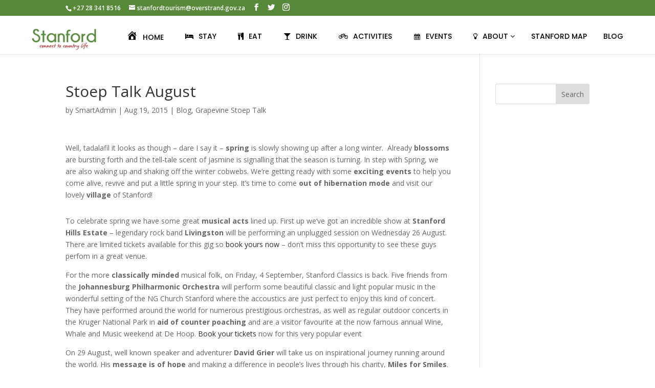

--- FILE ---
content_type: text/html; charset=UTF-8
request_url: https://www.stanfordinfo.co.za/2015/08/19/stoep-talk-august/
body_size: 40962
content:
<!DOCTYPE html>
<html lang="en-US">
<head>
	<meta charset="UTF-8" />
<meta http-equiv="X-UA-Compatible" content="IE=edge">
	<link rel="pingback" href="https://www.stanfordinfo.co.za/xmlrpc.php" />

	<script type="text/javascript">
		document.documentElement.className = 'js';
	</script>

	<link rel="preconnect" href="https://fonts.gstatic.com" crossorigin /><style type="text/css">.wpfts-result-item .wpfts-smart-excerpt {}.wpfts-result-item .wpfts-not-found {color:#808080;font-size:0.9em;}.wpfts-result-item .wpfts-score {color:#006621;font-size:0.9em;}.wpfts-shift {margin-left:40px;}.wpfts-result-item .wpfts-download-link {color:#006621;font-size:0.9em;}.wpfts-result-item .wpfts-file-size {color:#006621;font-size:0.9em;}</style><style id="et-divi-open-sans-inline-css">/* Original: https://fonts.googleapis.com/css?family=Open+Sans:300italic,400italic,600italic,700italic,800italic,400,300,600,700,800&#038;subset=latin,latin-ext&#038;display=swap *//* User Agent: Mozilla/5.0 (Unknown; Linux x86_64) AppleWebKit/538.1 (KHTML, like Gecko) Safari/538.1 Daum/4.1 */@font-face {font-family: 'Open Sans';font-style: italic;font-weight: 300;font-stretch: normal;font-display: swap;src: url(https://fonts.gstatic.com/s/opensans/v44/memQYaGs126MiZpBA-UFUIcVXSCEkx2cmqvXlWq8tWZ0Pw86hd0Rk5hkWV4exQ.ttf) format('truetype');}@font-face {font-family: 'Open Sans';font-style: italic;font-weight: 400;font-stretch: normal;font-display: swap;src: url(https://fonts.gstatic.com/s/opensans/v44/memQYaGs126MiZpBA-UFUIcVXSCEkx2cmqvXlWq8tWZ0Pw86hd0Rk8ZkWV4exQ.ttf) format('truetype');}@font-face {font-family: 'Open Sans';font-style: italic;font-weight: 600;font-stretch: normal;font-display: swap;src: url(https://fonts.gstatic.com/s/opensans/v44/memQYaGs126MiZpBA-UFUIcVXSCEkx2cmqvXlWq8tWZ0Pw86hd0RkxhjWV4exQ.ttf) format('truetype');}@font-face {font-family: 'Open Sans';font-style: italic;font-weight: 700;font-stretch: normal;font-display: swap;src: url(https://fonts.gstatic.com/s/opensans/v44/memQYaGs126MiZpBA-UFUIcVXSCEkx2cmqvXlWq8tWZ0Pw86hd0RkyFjWV4exQ.ttf) format('truetype');}@font-face {font-family: 'Open Sans';font-style: italic;font-weight: 800;font-stretch: normal;font-display: swap;src: url(https://fonts.gstatic.com/s/opensans/v44/memQYaGs126MiZpBA-UFUIcVXSCEkx2cmqvXlWq8tWZ0Pw86hd0Rk0ZjWV4exQ.ttf) format('truetype');}@font-face {font-family: 'Open Sans';font-style: normal;font-weight: 300;font-stretch: normal;font-display: swap;src: url(https://fonts.gstatic.com/s/opensans/v44/memSYaGs126MiZpBA-UvWbX2vVnXBbObj2OVZyOOSr4dVJWUgsiH0B4uaVc.ttf) format('truetype');}@font-face {font-family: 'Open Sans';font-style: normal;font-weight: 400;font-stretch: normal;font-display: swap;src: url(https://fonts.gstatic.com/s/opensans/v44/memSYaGs126MiZpBA-UvWbX2vVnXBbObj2OVZyOOSr4dVJWUgsjZ0B4uaVc.ttf) format('truetype');}@font-face {font-family: 'Open Sans';font-style: normal;font-weight: 600;font-stretch: normal;font-display: swap;src: url(https://fonts.gstatic.com/s/opensans/v44/memSYaGs126MiZpBA-UvWbX2vVnXBbObj2OVZyOOSr4dVJWUgsgH1x4uaVc.ttf) format('truetype');}@font-face {font-family: 'Open Sans';font-style: normal;font-weight: 700;font-stretch: normal;font-display: swap;src: url(https://fonts.gstatic.com/s/opensans/v44/memSYaGs126MiZpBA-UvWbX2vVnXBbObj2OVZyOOSr4dVJWUgsg-1x4uaVc.ttf) format('truetype');}@font-face {font-family: 'Open Sans';font-style: normal;font-weight: 800;font-stretch: normal;font-display: swap;src: url(https://fonts.gstatic.com/s/opensans/v44/memSYaGs126MiZpBA-UvWbX2vVnXBbObj2OVZyOOSr4dVJWUgshZ1x4uaVc.ttf) format('truetype');}/* User Agent: Mozilla/5.0 (Windows NT 6.1; WOW64; rv:27.0) Gecko/20100101 Firefox/27.0 */@font-face {font-family: 'Open Sans';font-style: italic;font-weight: 300;font-stretch: normal;font-display: swap;src: url(https://fonts.gstatic.com/l/font?kit=memQYaGs126MiZpBA-UFUIcVXSCEkx2cmqvXlWq8tWZ0Pw86hd0Rk5hkWV4exg&skey=743457fe2cc29280&v=v44) format('woff');}@font-face {font-family: 'Open Sans';font-style: italic;font-weight: 400;font-stretch: normal;font-display: swap;src: url(https://fonts.gstatic.com/l/font?kit=memQYaGs126MiZpBA-UFUIcVXSCEkx2cmqvXlWq8tWZ0Pw86hd0Rk8ZkWV4exg&skey=743457fe2cc29280&v=v44) format('woff');}@font-face {font-family: 'Open Sans';font-style: italic;font-weight: 600;font-stretch: normal;font-display: swap;src: url(https://fonts.gstatic.com/l/font?kit=memQYaGs126MiZpBA-UFUIcVXSCEkx2cmqvXlWq8tWZ0Pw86hd0RkxhjWV4exg&skey=743457fe2cc29280&v=v44) format('woff');}@font-face {font-family: 'Open Sans';font-style: italic;font-weight: 700;font-stretch: normal;font-display: swap;src: url(https://fonts.gstatic.com/l/font?kit=memQYaGs126MiZpBA-UFUIcVXSCEkx2cmqvXlWq8tWZ0Pw86hd0RkyFjWV4exg&skey=743457fe2cc29280&v=v44) format('woff');}@font-face {font-family: 'Open Sans';font-style: italic;font-weight: 800;font-stretch: normal;font-display: swap;src: url(https://fonts.gstatic.com/l/font?kit=memQYaGs126MiZpBA-UFUIcVXSCEkx2cmqvXlWq8tWZ0Pw86hd0Rk0ZjWV4exg&skey=743457fe2cc29280&v=v44) format('woff');}@font-face {font-family: 'Open Sans';font-style: normal;font-weight: 300;font-stretch: normal;font-display: swap;src: url(https://fonts.gstatic.com/l/font?kit=memSYaGs126MiZpBA-UvWbX2vVnXBbObj2OVZyOOSr4dVJWUgsiH0B4uaVQ&skey=62c1cbfccc78b4b2&v=v44) format('woff');}@font-face {font-family: 'Open Sans';font-style: normal;font-weight: 400;font-stretch: normal;font-display: swap;src: url(https://fonts.gstatic.com/l/font?kit=memSYaGs126MiZpBA-UvWbX2vVnXBbObj2OVZyOOSr4dVJWUgsjZ0B4uaVQ&skey=62c1cbfccc78b4b2&v=v44) format('woff');}@font-face {font-family: 'Open Sans';font-style: normal;font-weight: 600;font-stretch: normal;font-display: swap;src: url(https://fonts.gstatic.com/l/font?kit=memSYaGs126MiZpBA-UvWbX2vVnXBbObj2OVZyOOSr4dVJWUgsgH1x4uaVQ&skey=62c1cbfccc78b4b2&v=v44) format('woff');}@font-face {font-family: 'Open Sans';font-style: normal;font-weight: 700;font-stretch: normal;font-display: swap;src: url(https://fonts.gstatic.com/l/font?kit=memSYaGs126MiZpBA-UvWbX2vVnXBbObj2OVZyOOSr4dVJWUgsg-1x4uaVQ&skey=62c1cbfccc78b4b2&v=v44) format('woff');}@font-face {font-family: 'Open Sans';font-style: normal;font-weight: 800;font-stretch: normal;font-display: swap;src: url(https://fonts.gstatic.com/l/font?kit=memSYaGs126MiZpBA-UvWbX2vVnXBbObj2OVZyOOSr4dVJWUgshZ1x4uaVQ&skey=62c1cbfccc78b4b2&v=v44) format('woff');}/* User Agent: Mozilla/5.0 (Windows NT 6.3; rv:39.0) Gecko/20100101 Firefox/39.0 */@font-face {font-family: 'Open Sans';font-style: italic;font-weight: 300;font-stretch: normal;font-display: swap;src: url(https://fonts.gstatic.com/s/opensans/v44/memQYaGs126MiZpBA-UFUIcVXSCEkx2cmqvXlWq8tWZ0Pw86hd0Rk5hkWV4ewA.woff2) format('woff2');}@font-face {font-family: 'Open Sans';font-style: italic;font-weight: 400;font-stretch: normal;font-display: swap;src: url(https://fonts.gstatic.com/s/opensans/v44/memQYaGs126MiZpBA-UFUIcVXSCEkx2cmqvXlWq8tWZ0Pw86hd0Rk8ZkWV4ewA.woff2) format('woff2');}@font-face {font-family: 'Open Sans';font-style: italic;font-weight: 600;font-stretch: normal;font-display: swap;src: url(https://fonts.gstatic.com/s/opensans/v44/memQYaGs126MiZpBA-UFUIcVXSCEkx2cmqvXlWq8tWZ0Pw86hd0RkxhjWV4ewA.woff2) format('woff2');}@font-face {font-family: 'Open Sans';font-style: italic;font-weight: 700;font-stretch: normal;font-display: swap;src: url(https://fonts.gstatic.com/s/opensans/v44/memQYaGs126MiZpBA-UFUIcVXSCEkx2cmqvXlWq8tWZ0Pw86hd0RkyFjWV4ewA.woff2) format('woff2');}@font-face {font-family: 'Open Sans';font-style: italic;font-weight: 800;font-stretch: normal;font-display: swap;src: url(https://fonts.gstatic.com/s/opensans/v44/memQYaGs126MiZpBA-UFUIcVXSCEkx2cmqvXlWq8tWZ0Pw86hd0Rk0ZjWV4ewA.woff2) format('woff2');}@font-face {font-family: 'Open Sans';font-style: normal;font-weight: 300;font-stretch: normal;font-display: swap;src: url(https://fonts.gstatic.com/s/opensans/v44/memSYaGs126MiZpBA-UvWbX2vVnXBbObj2OVZyOOSr4dVJWUgsiH0B4uaVI.woff2) format('woff2');}@font-face {font-family: 'Open Sans';font-style: normal;font-weight: 400;font-stretch: normal;font-display: swap;src: url(https://fonts.gstatic.com/s/opensans/v44/memSYaGs126MiZpBA-UvWbX2vVnXBbObj2OVZyOOSr4dVJWUgsjZ0B4uaVI.woff2) format('woff2');}@font-face {font-family: 'Open Sans';font-style: normal;font-weight: 600;font-stretch: normal;font-display: swap;src: url(https://fonts.gstatic.com/s/opensans/v44/memSYaGs126MiZpBA-UvWbX2vVnXBbObj2OVZyOOSr4dVJWUgsgH1x4uaVI.woff2) format('woff2');}@font-face {font-family: 'Open Sans';font-style: normal;font-weight: 700;font-stretch: normal;font-display: swap;src: url(https://fonts.gstatic.com/s/opensans/v44/memSYaGs126MiZpBA-UvWbX2vVnXBbObj2OVZyOOSr4dVJWUgsg-1x4uaVI.woff2) format('woff2');}@font-face {font-family: 'Open Sans';font-style: normal;font-weight: 800;font-stretch: normal;font-display: swap;src: url(https://fonts.gstatic.com/s/opensans/v44/memSYaGs126MiZpBA-UvWbX2vVnXBbObj2OVZyOOSr4dVJWUgshZ1x4uaVI.woff2) format('woff2');}</style><meta name='robots' content='index, follow, max-image-preview:large, max-snippet:-1, max-video-preview:-1' />
<script type="text/javascript">
			let jqueryParams=[],jQuery=function(r){return jqueryParams=[...jqueryParams,r],jQuery},$=function(r){return jqueryParams=[...jqueryParams,r],$};window.jQuery=jQuery,window.$=jQuery;let customHeadScripts=!1;jQuery.fn=jQuery.prototype={},$.fn=jQuery.prototype={},jQuery.noConflict=function(r){if(window.jQuery)return jQuery=window.jQuery,$=window.jQuery,customHeadScripts=!0,jQuery.noConflict},jQuery.ready=function(r){jqueryParams=[...jqueryParams,r]},$.ready=function(r){jqueryParams=[...jqueryParams,r]},jQuery.load=function(r){jqueryParams=[...jqueryParams,r]},$.load=function(r){jqueryParams=[...jqueryParams,r]},jQuery.fn.ready=function(r){jqueryParams=[...jqueryParams,r]},$.fn.ready=function(r){jqueryParams=[...jqueryParams,r]};</script>
	<!-- This site is optimized with the Yoast SEO plugin v19.7.1 - https://yoast.com/wordpress/plugins/seo/ -->
	<title>Stoep Talk August - Stanford Tourism - Stanford Village</title>
	<link rel="canonical" href="https://www.stanfordinfo.co.za/2015/08/19/stoep-talk-august/" />
	<meta property="og:locale" content="en_US" />
	<meta property="og:type" content="article" />
	<meta property="og:title" content="Stoep Talk August - Stanford Tourism - Stanford Village" />
	<meta property="og:description" content="Well, tadalafil it looks as though – dare I say it – spring is slowly showing up after a long winter.  Already blossoms are bursting forth and the tell-tale scent of jasmine is signalling that the season is turning. In step with Spring, we are also waking up and shaking off the winter cobwebs. We’re [&hellip;]" />
	<meta property="og:url" content="https://www.stanfordinfo.co.za/2015/08/19/stoep-talk-august/" />
	<meta property="og:site_name" content="Stanford Tourism - Stanford Village" />
	<meta property="article:publisher" content="https://www.facebook.com/stanfordtourism/" />
	<meta property="article:published_time" content="2015-08-19T08:25:39+00:00" />
	<meta name="author" content="SmartAdmin" />
	<meta name="twitter:card" content="summary_large_image" />
	<meta name="twitter:creator" content="@visitstanford" />
	<meta name="twitter:site" content="@visitstanford" />
	<meta name="twitter:label1" content="Written by" />
	<meta name="twitter:data1" content="SmartAdmin" />
	<meta name="twitter:label2" content="Est. reading time" />
	<meta name="twitter:data2" content="3 minutes" />
	<script type="application/ld+json" class="yoast-schema-graph">{"@context":"https://schema.org","@graph":[{"@type":"Article","@id":"https://www.stanfordinfo.co.za/2015/08/19/stoep-talk-august/#article","isPartOf":{"@id":"https://www.stanfordinfo.co.za/2015/08/19/stoep-talk-august/"},"author":{"name":"SmartAdmin","@id":"https://www.stanfordinfo.co.za/#/schema/person/fc2a9c9c9dde1606f01a7731ee64335e"},"headline":"Stoep Talk August","datePublished":"2015-08-19T08:25:39+00:00","dateModified":"2015-08-19T08:25:39+00:00","mainEntityOfPage":{"@id":"https://www.stanfordinfo.co.za/2015/08/19/stoep-talk-august/"},"wordCount":531,"publisher":{"@id":"https://www.stanfordinfo.co.za/#organization"},"image":{"@id":"https://www.stanfordinfo.co.za/2015/08/19/stoep-talk-august/#primaryimage"},"thumbnailUrl":"","keywords":["Blog","Stanford","grapevine","stoep talk","stanford tourism","events","spring"],"articleSection":["Blog","Grapevine Stoep Talk"],"inLanguage":"en-US"},{"@type":"WebPage","@id":"https://www.stanfordinfo.co.za/2015/08/19/stoep-talk-august/","url":"https://www.stanfordinfo.co.za/2015/08/19/stoep-talk-august/","name":"Stoep Talk August - Stanford Tourism - Stanford Village","isPartOf":{"@id":"https://www.stanfordinfo.co.za/#website"},"primaryImageOfPage":{"@id":"https://www.stanfordinfo.co.za/2015/08/19/stoep-talk-august/#primaryimage"},"image":{"@id":"https://www.stanfordinfo.co.za/2015/08/19/stoep-talk-august/#primaryimage"},"thumbnailUrl":"","datePublished":"2015-08-19T08:25:39+00:00","dateModified":"2015-08-19T08:25:39+00:00","breadcrumb":{"@id":"https://www.stanfordinfo.co.za/2015/08/19/stoep-talk-august/#breadcrumb"},"inLanguage":"en-US","potentialAction":[{"@type":"ReadAction","target":["https://www.stanfordinfo.co.za/2015/08/19/stoep-talk-august/"]}]},{"@type":"ImageObject","inLanguage":"en-US","@id":"https://www.stanfordinfo.co.za/2015/08/19/stoep-talk-august/#primaryimage","url":"","contentUrl":""},{"@type":"BreadcrumbList","@id":"https://www.stanfordinfo.co.za/2015/08/19/stoep-talk-august/#breadcrumb","itemListElement":[{"@type":"ListItem","position":1,"name":"Home","item":"https://www.stanfordinfo.co.za/"},{"@type":"ListItem","position":2,"name":"Stoep Talk August"}]},{"@type":"WebSite","@id":"https://www.stanfordinfo.co.za/#website","url":"https://www.stanfordinfo.co.za/","name":"Stanford Tourism - Stanford Village","description":"Connect to Country Life","publisher":{"@id":"https://www.stanfordinfo.co.za/#organization"},"potentialAction":[{"@type":"SearchAction","target":{"@type":"EntryPoint","urlTemplate":"https://www.stanfordinfo.co.za/?s={search_term_string}"},"query-input":"required name=search_term_string"}],"inLanguage":"en-US"},{"@type":"Organization","@id":"https://www.stanfordinfo.co.za/#organization","name":"Stanford Tourism & Business","url":"https://www.stanfordinfo.co.za/","sameAs":["https://www.instagram.com/visitstanford/","https://www.facebook.com/stanfordtourism/","https://twitter.com/visitstanford"],"logo":{"@type":"ImageObject","inLanguage":"en-US","@id":"https://www.stanfordinfo.co.za/#/schema/logo/image/","url":"https://www.stanfordinfo.co.za/wp-content/uploads/2020/10/Logo-Stanfordinfo500px.png","contentUrl":"https://www.stanfordinfo.co.za/wp-content/uploads/2020/10/Logo-Stanfordinfo500px.png","width":500,"height":180,"caption":"Stanford Tourism & Business"},"image":{"@id":"https://www.stanfordinfo.co.za/#/schema/logo/image/"}},{"@type":"Person","@id":"https://www.stanfordinfo.co.za/#/schema/person/fc2a9c9c9dde1606f01a7731ee64335e","name":"SmartAdmin","image":{"@type":"ImageObject","inLanguage":"en-US","@id":"https://www.stanfordinfo.co.za/#/schema/person/image/","url":"https://secure.gravatar.com/avatar/d0173b5a2013b75aaefc597756310503?s=96&d=mm&r=g","contentUrl":"https://secure.gravatar.com/avatar/d0173b5a2013b75aaefc597756310503?s=96&d=mm&r=g","caption":"SmartAdmin"},"url":"https://www.stanfordinfo.co.za/author/smartadmin/"}]}</script>
	<!-- / Yoast SEO plugin. -->


<link rel='dns-prefetch' href='//maxcdn.bootstrapcdn.com' />
<link rel='dns-prefetch' href='//fonts.googleapis.com' />
<link rel="alternate" type="application/rss+xml" title="Stanford Tourism - Stanford Village &raquo; Feed" href="https://www.stanfordinfo.co.za/feed/" />
<meta content="Divi v.4.18.0" name="generator"/><link rel='stylesheet' id='sbi_styles-css'  href='https://www.stanfordinfo.co.za/wp-content/plugins/instagram-feed/css/sbi-styles.min.css?ver=6.0.7' type='text/css' media='all' />
<link rel='stylesheet' id='dashicons-css'  href='https://www.stanfordinfo.co.za/wp-includes/css/dashicons.min.css?ver=6.0.11' type='text/css' media='all' />
<link rel='stylesheet' id='menu-icons-extra-css'  href='https://www.stanfordinfo.co.za/wp-content/plugins/menu-icons/css/extra.min.css?ver=0.13.0' type='text/css' media='all' />
<link rel='stylesheet' id='wp-block-library-css'  href='https://www.stanfordinfo.co.za/wp-includes/css/dist/block-library/style.min.css?ver=6.0.11' type='text/css' media='all' />
<style id='wp-block-library-theme-inline-css' type='text/css'>
.wp-block-audio figcaption{color:#555;font-size:13px;text-align:center}.is-dark-theme .wp-block-audio figcaption{color:hsla(0,0%,100%,.65)}.wp-block-code{border:1px solid #ccc;border-radius:4px;font-family:Menlo,Consolas,monaco,monospace;padding:.8em 1em}.wp-block-embed figcaption{color:#555;font-size:13px;text-align:center}.is-dark-theme .wp-block-embed figcaption{color:hsla(0,0%,100%,.65)}.blocks-gallery-caption{color:#555;font-size:13px;text-align:center}.is-dark-theme .blocks-gallery-caption{color:hsla(0,0%,100%,.65)}.wp-block-image figcaption{color:#555;font-size:13px;text-align:center}.is-dark-theme .wp-block-image figcaption{color:hsla(0,0%,100%,.65)}.wp-block-pullquote{border-top:4px solid;border-bottom:4px solid;margin-bottom:1.75em;color:currentColor}.wp-block-pullquote__citation,.wp-block-pullquote cite,.wp-block-pullquote footer{color:currentColor;text-transform:uppercase;font-size:.8125em;font-style:normal}.wp-block-quote{border-left:.25em solid;margin:0 0 1.75em;padding-left:1em}.wp-block-quote cite,.wp-block-quote footer{color:currentColor;font-size:.8125em;position:relative;font-style:normal}.wp-block-quote.has-text-align-right{border-left:none;border-right:.25em solid;padding-left:0;padding-right:1em}.wp-block-quote.has-text-align-center{border:none;padding-left:0}.wp-block-quote.is-large,.wp-block-quote.is-style-large,.wp-block-quote.is-style-plain{border:none}.wp-block-search .wp-block-search__label{font-weight:700}:where(.wp-block-group.has-background){padding:1.25em 2.375em}.wp-block-separator.has-css-opacity{opacity:.4}.wp-block-separator{border:none;border-bottom:2px solid;margin-left:auto;margin-right:auto}.wp-block-separator.has-alpha-channel-opacity{opacity:1}.wp-block-separator:not(.is-style-wide):not(.is-style-dots){width:100px}.wp-block-separator.has-background:not(.is-style-dots){border-bottom:none;height:1px}.wp-block-separator.has-background:not(.is-style-wide):not(.is-style-dots){height:2px}.wp-block-table thead{border-bottom:3px solid}.wp-block-table tfoot{border-top:3px solid}.wp-block-table td,.wp-block-table th{padding:.5em;border:1px solid;word-break:normal}.wp-block-table figcaption{color:#555;font-size:13px;text-align:center}.is-dark-theme .wp-block-table figcaption{color:hsla(0,0%,100%,.65)}.wp-block-video figcaption{color:#555;font-size:13px;text-align:center}.is-dark-theme .wp-block-video figcaption{color:hsla(0,0%,100%,.65)}.wp-block-template-part.has-background{padding:1.25em 2.375em;margin-top:0;margin-bottom:0}
</style>
<style id='global-styles-inline-css' type='text/css'>
body{--wp--preset--color--black: #000000;--wp--preset--color--cyan-bluish-gray: #abb8c3;--wp--preset--color--white: #ffffff;--wp--preset--color--pale-pink: #f78da7;--wp--preset--color--vivid-red: #cf2e2e;--wp--preset--color--luminous-vivid-orange: #ff6900;--wp--preset--color--luminous-vivid-amber: #fcb900;--wp--preset--color--light-green-cyan: #7bdcb5;--wp--preset--color--vivid-green-cyan: #00d084;--wp--preset--color--pale-cyan-blue: #8ed1fc;--wp--preset--color--vivid-cyan-blue: #0693e3;--wp--preset--color--vivid-purple: #9b51e0;--wp--preset--gradient--vivid-cyan-blue-to-vivid-purple: linear-gradient(135deg,rgba(6,147,227,1) 0%,rgb(155,81,224) 100%);--wp--preset--gradient--light-green-cyan-to-vivid-green-cyan: linear-gradient(135deg,rgb(122,220,180) 0%,rgb(0,208,130) 100%);--wp--preset--gradient--luminous-vivid-amber-to-luminous-vivid-orange: linear-gradient(135deg,rgba(252,185,0,1) 0%,rgba(255,105,0,1) 100%);--wp--preset--gradient--luminous-vivid-orange-to-vivid-red: linear-gradient(135deg,rgba(255,105,0,1) 0%,rgb(207,46,46) 100%);--wp--preset--gradient--very-light-gray-to-cyan-bluish-gray: linear-gradient(135deg,rgb(238,238,238) 0%,rgb(169,184,195) 100%);--wp--preset--gradient--cool-to-warm-spectrum: linear-gradient(135deg,rgb(74,234,220) 0%,rgb(151,120,209) 20%,rgb(207,42,186) 40%,rgb(238,44,130) 60%,rgb(251,105,98) 80%,rgb(254,248,76) 100%);--wp--preset--gradient--blush-light-purple: linear-gradient(135deg,rgb(255,206,236) 0%,rgb(152,150,240) 100%);--wp--preset--gradient--blush-bordeaux: linear-gradient(135deg,rgb(254,205,165) 0%,rgb(254,45,45) 50%,rgb(107,0,62) 100%);--wp--preset--gradient--luminous-dusk: linear-gradient(135deg,rgb(255,203,112) 0%,rgb(199,81,192) 50%,rgb(65,88,208) 100%);--wp--preset--gradient--pale-ocean: linear-gradient(135deg,rgb(255,245,203) 0%,rgb(182,227,212) 50%,rgb(51,167,181) 100%);--wp--preset--gradient--electric-grass: linear-gradient(135deg,rgb(202,248,128) 0%,rgb(113,206,126) 100%);--wp--preset--gradient--midnight: linear-gradient(135deg,rgb(2,3,129) 0%,rgb(40,116,252) 100%);--wp--preset--duotone--dark-grayscale: url('#wp-duotone-dark-grayscale');--wp--preset--duotone--grayscale: url('#wp-duotone-grayscale');--wp--preset--duotone--purple-yellow: url('#wp-duotone-purple-yellow');--wp--preset--duotone--blue-red: url('#wp-duotone-blue-red');--wp--preset--duotone--midnight: url('#wp-duotone-midnight');--wp--preset--duotone--magenta-yellow: url('#wp-duotone-magenta-yellow');--wp--preset--duotone--purple-green: url('#wp-duotone-purple-green');--wp--preset--duotone--blue-orange: url('#wp-duotone-blue-orange');--wp--preset--font-size--small: 13px;--wp--preset--font-size--medium: 20px;--wp--preset--font-size--large: 36px;--wp--preset--font-size--x-large: 42px;}body { margin: 0; }.wp-site-blocks > .alignleft { float: left; margin-right: 2em; }.wp-site-blocks > .alignright { float: right; margin-left: 2em; }.wp-site-blocks > .aligncenter { justify-content: center; margin-left: auto; margin-right: auto; }.has-black-color{color: var(--wp--preset--color--black) !important;}.has-cyan-bluish-gray-color{color: var(--wp--preset--color--cyan-bluish-gray) !important;}.has-white-color{color: var(--wp--preset--color--white) !important;}.has-pale-pink-color{color: var(--wp--preset--color--pale-pink) !important;}.has-vivid-red-color{color: var(--wp--preset--color--vivid-red) !important;}.has-luminous-vivid-orange-color{color: var(--wp--preset--color--luminous-vivid-orange) !important;}.has-luminous-vivid-amber-color{color: var(--wp--preset--color--luminous-vivid-amber) !important;}.has-light-green-cyan-color{color: var(--wp--preset--color--light-green-cyan) !important;}.has-vivid-green-cyan-color{color: var(--wp--preset--color--vivid-green-cyan) !important;}.has-pale-cyan-blue-color{color: var(--wp--preset--color--pale-cyan-blue) !important;}.has-vivid-cyan-blue-color{color: var(--wp--preset--color--vivid-cyan-blue) !important;}.has-vivid-purple-color{color: var(--wp--preset--color--vivid-purple) !important;}.has-black-background-color{background-color: var(--wp--preset--color--black) !important;}.has-cyan-bluish-gray-background-color{background-color: var(--wp--preset--color--cyan-bluish-gray) !important;}.has-white-background-color{background-color: var(--wp--preset--color--white) !important;}.has-pale-pink-background-color{background-color: var(--wp--preset--color--pale-pink) !important;}.has-vivid-red-background-color{background-color: var(--wp--preset--color--vivid-red) !important;}.has-luminous-vivid-orange-background-color{background-color: var(--wp--preset--color--luminous-vivid-orange) !important;}.has-luminous-vivid-amber-background-color{background-color: var(--wp--preset--color--luminous-vivid-amber) !important;}.has-light-green-cyan-background-color{background-color: var(--wp--preset--color--light-green-cyan) !important;}.has-vivid-green-cyan-background-color{background-color: var(--wp--preset--color--vivid-green-cyan) !important;}.has-pale-cyan-blue-background-color{background-color: var(--wp--preset--color--pale-cyan-blue) !important;}.has-vivid-cyan-blue-background-color{background-color: var(--wp--preset--color--vivid-cyan-blue) !important;}.has-vivid-purple-background-color{background-color: var(--wp--preset--color--vivid-purple) !important;}.has-black-border-color{border-color: var(--wp--preset--color--black) !important;}.has-cyan-bluish-gray-border-color{border-color: var(--wp--preset--color--cyan-bluish-gray) !important;}.has-white-border-color{border-color: var(--wp--preset--color--white) !important;}.has-pale-pink-border-color{border-color: var(--wp--preset--color--pale-pink) !important;}.has-vivid-red-border-color{border-color: var(--wp--preset--color--vivid-red) !important;}.has-luminous-vivid-orange-border-color{border-color: var(--wp--preset--color--luminous-vivid-orange) !important;}.has-luminous-vivid-amber-border-color{border-color: var(--wp--preset--color--luminous-vivid-amber) !important;}.has-light-green-cyan-border-color{border-color: var(--wp--preset--color--light-green-cyan) !important;}.has-vivid-green-cyan-border-color{border-color: var(--wp--preset--color--vivid-green-cyan) !important;}.has-pale-cyan-blue-border-color{border-color: var(--wp--preset--color--pale-cyan-blue) !important;}.has-vivid-cyan-blue-border-color{border-color: var(--wp--preset--color--vivid-cyan-blue) !important;}.has-vivid-purple-border-color{border-color: var(--wp--preset--color--vivid-purple) !important;}.has-vivid-cyan-blue-to-vivid-purple-gradient-background{background: var(--wp--preset--gradient--vivid-cyan-blue-to-vivid-purple) !important;}.has-light-green-cyan-to-vivid-green-cyan-gradient-background{background: var(--wp--preset--gradient--light-green-cyan-to-vivid-green-cyan) !important;}.has-luminous-vivid-amber-to-luminous-vivid-orange-gradient-background{background: var(--wp--preset--gradient--luminous-vivid-amber-to-luminous-vivid-orange) !important;}.has-luminous-vivid-orange-to-vivid-red-gradient-background{background: var(--wp--preset--gradient--luminous-vivid-orange-to-vivid-red) !important;}.has-very-light-gray-to-cyan-bluish-gray-gradient-background{background: var(--wp--preset--gradient--very-light-gray-to-cyan-bluish-gray) !important;}.has-cool-to-warm-spectrum-gradient-background{background: var(--wp--preset--gradient--cool-to-warm-spectrum) !important;}.has-blush-light-purple-gradient-background{background: var(--wp--preset--gradient--blush-light-purple) !important;}.has-blush-bordeaux-gradient-background{background: var(--wp--preset--gradient--blush-bordeaux) !important;}.has-luminous-dusk-gradient-background{background: var(--wp--preset--gradient--luminous-dusk) !important;}.has-pale-ocean-gradient-background{background: var(--wp--preset--gradient--pale-ocean) !important;}.has-electric-grass-gradient-background{background: var(--wp--preset--gradient--electric-grass) !important;}.has-midnight-gradient-background{background: var(--wp--preset--gradient--midnight) !important;}.has-small-font-size{font-size: var(--wp--preset--font-size--small) !important;}.has-medium-font-size{font-size: var(--wp--preset--font-size--medium) !important;}.has-large-font-size{font-size: var(--wp--preset--font-size--large) !important;}.has-x-large-font-size{font-size: var(--wp--preset--font-size--x-large) !important;}
</style>
<link rel='stylesheet' id='ctf_styles-css'  href='https://www.stanfordinfo.co.za/wp-content/plugins/custom-twitter-feeds/css/ctf-styles.min.css?ver=2.2.2' type='text/css' media='all' />
<link rel='stylesheet' id='wpfts_jquery-ui-styles-css'  href='https://www.stanfordinfo.co.za/wp-content/plugins/fulltext-search/style/wpfts_autocomplete.css?ver=1.51.178' type='text/css' media='all' />
<link rel='stylesheet' id='searchandfilter-css'  href='https://www.stanfordinfo.co.za/wp-content/plugins/search-filter/style.css?ver=1' type='text/css' media='all' />
<link rel='stylesheet' id='wpmm_fontawesome_css-css'  href='https://www.stanfordinfo.co.za/wp-content/plugins/wp-megamenu/assets/font-awesome-4.7.0/css/font-awesome.min.css?ver=4.7.0' type='text/css' media='all' />
<link rel='stylesheet' id='wpmm_icofont_css-css'  href='https://www.stanfordinfo.co.za/wp-content/plugins/wp-megamenu/assets/icofont/icofont.min.css?ver=1.0.1' type='text/css' media='all' />
<link rel='stylesheet' id='wpmm_css-css'  href='https://www.stanfordinfo.co.za/wp-content/plugins/wp-megamenu/assets/css/wpmm.css?ver=1.4.2' type='text/css' media='all' />
<link rel='stylesheet' id='wp_megamenu_generated_css-css'  href='https://www.stanfordinfo.co.za/wp-content/uploads/wp-megamenu/wp-megamenu.css?ver=1.4.2' type='text/css' media='all' />
<link rel='stylesheet' id='featuresbox_css-css'  href='https://www.stanfordinfo.co.za/wp-content/plugins/wp-megamenu/addons/wpmm-featuresbox/wpmm-featuresbox.css?ver=1' type='text/css' media='all' />
<link rel='stylesheet' id='postgrid_css-css'  href='https://www.stanfordinfo.co.za/wp-content/plugins/wp-megamenu/addons/wpmm-gridpost/wpmm-gridpost.css?ver=1' type='text/css' media='all' />
<link rel='stylesheet' id='sp_team_fontawesome-css'  href='https://www.stanfordinfo.co.za/wp-content/plugins/wp-team-pro/src/Frontend/css/font-awesome.min.css?ver=2.2.13' type='text/css' media='all' />
<link rel='stylesheet' id='sp_team_fontello-css'  href='https://www.stanfordinfo.co.za/wp-content/plugins/wp-team-pro/src/Frontend/css/fontello.min.css?ver=2.2.13' type='text/css' media='all' />
<link rel='stylesheet' id='sp_team_swiper-css'  href='https://www.stanfordinfo.co.za/wp-content/plugins/wp-team-pro/src/Frontend/css/swiper.min.css?ver=2.2.13' type='text/css' media='all' />
<link rel='stylesheet' id='sp_team_bxslider-css'  href='https://www.stanfordinfo.co.za/wp-content/plugins/wp-team-pro/src/Frontend/css/jquery.bxslider.min.css?ver=2.2.13' type='text/css' media='all' />
<link rel='stylesheet' id='sp_team_animate-css'  href='https://www.stanfordinfo.co.za/wp-content/plugins/wp-team-pro/src/Frontend/css/animate.min.css?ver=2.2.13' type='text/css' media='all' />
<link rel='stylesheet' id='wp-team-pro-css'  href='https://www.stanfordinfo.co.za/wp-content/plugins/wp-team-pro/src/Frontend/css/public.min.css?ver=2.2.13' type='text/css' media='all' />
<style id='wp-team-pro-inline-css' type='text/css'>
@media only screen and (min-width: 320px) {
		.sptp-row .sptp-col-xs-1 {
			-webkit-box-flex: 0;
			-ms-flex: 0 0 100%;
			flex: 0 0 100%;
			max-width: 100%;
		}
		.sptp-row .sptp-col-xs-2 {
			-webkit-box-flex: 0;
			-ms-flex: 0 0 50%;
			flex: 0 0 50%;
			max-width: 50%;
		}
		.sptp-row .sptp-col-xs-3 {
			-webkit-box-flex: 0;
			-ms-flex: 0 0 33.2222%;
			flex: 0 0 33.2222%;
			max-width: 33.222%;
		}
		.sptp-row .sptp-col-xs-4 {
			-webkit-box-flex: 0;
			-ms-flex: 0 0 25%;
			flex: 0 0 25%;
			max-width: 25%;
		}
		.sptp-row .sptp-col-xs-5 {
			-webkit-box-flex: 0;
			-ms-flex: 0 0 20%;
			flex: 0 0 20%;
			max-width: 20%;
		}
		.sptp-row .sptp-col-xs-6 {
			-webkit-box-flex: 0;
			-ms-flex: 0 0 16.6666%;
			flex: 0 0 16.66666%;
			max-width: 16.66666%;
		}
		.sptp-row .sptp-col-xs-7 {
			-webkit-box-flex: 0;
			-ms-flex: 0 0 14.28571428%;
			flex: 0 0 14.28571428%;
			max-width: 14.28571428%;
		}
		.sptp-row .sptp-col-xs-8 {
			-webkit-box-flex: 0;
			-ms-flex: 0 0 12.5%;
			flex: 0 0 12.5%;
			max-width: 12.5%;
		}
	}@media only screen and (min-width: 768px) {
		.sptp-row .sptp-col-sm-1 {
			-webkit-box-flex: 0;
			-ms-flex: 0 0 100%;
			flex: 0 0 100%;
			max-width: 100%;
		}
		.sptp-row .sptp-col-sm-2 {
			-webkit-box-flex: 0;
			-ms-flex: 0 0 50%;
			flex: 0 0 50%;
			max-width: 50%;
		}
		.sptp-row .sptp-col-sm-3 {
			-webkit-box-flex: 0;
			-ms-flex: 0 0 33.333%;
			flex: 0 0 33.333%;
			max-width: 33.333%;
		}
		.sptp-row .sptp-col-sm-4 {
			-webkit-box-flex: 0;
			-ms-flex: 0 0 25%;
			flex: 0 0 25%;
			max-width: 25%;
		}
		.sptp-row .sptp-col-sm-5 {
			-webkit-box-flex: 0;
			-ms-flex: 0 0 20%;
			flex: 0 0 20%;
			max-width: 20%;
		}
		.sptp-row .sptp-col-sm-6 {
			-webkit-box-flex: 0;
			-ms-flex: 0 0 16.6667%;
			flex: 0 0 16.6667%;
			max-width: 16.6667%;
		}
		.sptp-row .sptp-col-sm-7 {
			-webkit-box-flex: 0;
			-ms-flex: 0 0 14.28571428%;
			flex: 0 0 14.28571428%;
			max-width: 14.28571428%;
		}
		.sptp-row .sptp-col-sm-8 {
			-webkit-box-flex: 0;
			-ms-flex: 0 0 12.5%;
			flex: 0 0 12.5%;
			max-width: 12.5%;
		}
	}@media only screen and (min-width: 1024px) {
		.sptp-row .sptp-col-md-1 {
			-webkit-box-flex: 0;
			-ms-flex: 0 0 100%;
			flex: 0 0 100%;
			max-width: 100%;
		}
		.sptp-row .sptp-col-md-2 {
			-webkit-box-flex: 0;
			-ms-flex: 0 0 50%;
			flex: 0 0 50%;
			max-width: 50%;
		}
		.sptp-row .sptp-col-md-2-half {
			-webkit-box-flex: 0;
			-ms-flex: 0 0 70%;
			flex: 0 0 70%;
			max-width: 70%;
		}
		.sptp-row .sptp-col-md-3 {
			-webkit-box-flex: 0;
			-ms-flex: 0 0 33.22222222%;
			flex: 0 0 33.22222222%;
			max-width: 33.22222222%;
		}
		.sptp-row .sptp-col-md-4 {
			-webkit-box-flex: 0;
			-ms-flex: 0 0 25%;
			flex: 0 0 25%;
			max-width: 25%;
		}
		.sptp-row .sptp-col-md-5 {
			-webkit-box-flex: 0;
			-ms-flex: 0 0 20%;
			flex: 0 0 20%;
			max-width: 20%;
		}
		.sptp-row .sptp-col-md-6 {
			-webkit-box-flex: 0;
			-ms-flex: 0 0 16.6667%;
			flex: 0 0 16.6667%;
			max-width: 16.6667%;
		}
		.sptp-row .sptp-col-md-7 {
			-webkit-box-flex: 0;
			-ms-flex: 0 0 14.28571428%;
			flex: 0 0 14.28571428%;
			max-width: 14.28571428%;
		}
		.sptp-row .sptp-col-md-8 {
			-webkit-box-flex: 0;
			-ms-flex: 0 0 12.5%;
			flex: 0 0 12.5%;
			max-width: 12.5%;
		}
	}@media only screen and (min-width: 1200px) {
		.sptp-row .sptp-col-lg-1 {
			-webkit-box-flex: 0;
			-ms-flex: 0 0 100%;
			flex: 0 0 100%;
			max-width: 100%;
		}
		.sptp-row .sptp-col-lg-2 {
			-webkit-box-flex: 0;
			-ms-flex: 0 0 50%;
			flex: 0 0 50%;
			max-width: 50%;
		}
		.sptp-row .sptp-col-lg-3 {
			-webkit-box-flex: 0;
			-ms-flex: 0 0 33.22222222%;
			flex: 0 0 33.22222222%;
			max-width: 33.22222222%;
		}
		.sptp-row .sptp-col-lg-4 {
			-webkit-box-flex: 0;
			-ms-flex: 0 0 25%;
			flex: 0 0 25%;
			max-width: 25%;
		}
		.sptp-row .sptp-col-lg-5 {
			-webkit-box-flex: 0;
			-ms-flex: 0 0 20%;
			flex: 0 0 20%;
			max-width: 20%;
		}
		.sptp-row .sptp-col-lg-6 {
			-webkit-box-flex: 0;
			-ms-flex: 0 0 16.6667%;
			flex: 0 0 16.6667%;
			max-width: 16.6667%;
		}
		.sptp-row .sptp-col-lg-7 {
			-webkit-box-flex: 0;
			-ms-flex: 0 0 14.28571428%;
			flex: 0 0 14.28571428%;
			max-width: 14.28571428%;
		}
		.sptp-row .sptp-col-lg-8 {
			-webkit-box-flex: 0;
			-ms-flex: 0 0 12.5%;
			flex: 0 0 12.5%;
			max-width: 12.5%;
		}
		.sptp-mosaic .sptp-col-lg-1.sptp-member:nth-child(2n) .sptp-member-avatar,
		.sptp-mosaic .sptp-col-lg-2.sptp-member:nth-child(4n) .sptp-member-avatar,
		.sptp-mosaic .sptp-col-lg-2.sptp-member:nth-child(4n-1) .sptp-member-avatar,
		.sptp-mosaic .sptp-col-lg-3.sptp-member:nth-child(6n) .sptp-member-avatar,
		.sptp-mosaic .sptp-col-lg-3.sptp-member:nth-child(6n-1) .sptp-member-avatar,
		.sptp-mosaic .sptp-col-lg-3.sptp-member:nth-child(6n-2) .sptp-member-avatar,
		.sptp-mosaic .sptp-col-lg-4.sptp-member:nth-child(8n) .sptp-member-avatar,
		.sptp-mosaic .sptp-col-lg-4.sptp-member:nth-child(8n-1) .sptp-member-avatar,
		.sptp-mosaic .sptp-col-lg-4.sptp-member:nth-child(8n-2) .sptp-member-avatar,
		.sptp-mosaic .sptp-col-lg-4.sptp-member:nth-child(8n-3) .sptp-member-avatar {
			-webkit-box-ordinal-group: 2 !important;
			-ms-flex-order: 1 !important;
			order: 1 !important;
		}
		.sptp-mosaic .sptp-col-lg-1.sptp-member:nth-child(2n) .sptp-arrow,
		.sptp-mosaic .sptp-col-lg-2.sptp-member:nth-child(4n) .sptp-arrow,
		.sptp-mosaic .sptp-col-lg-2.sptp-member:nth-child(4n-1) .sptp-arrow,
		.sptp-mosaic .sptp-col-lg-3.sptp-member:nth-child(6n) .sptp-arrow,
		.sptp-mosaic .sptp-col-lg-3.sptp-member:nth-child(6n-1) .sptp-arrow,
		.sptp-mosaic .sptp-col-lg-3.sptp-member:nth-child(6n-2) .sptp-arrow,
		.sptp-mosaic .sptp-col-lg-4.sptp-member:nth-child(8n) .sptp-arrow,
		.sptp-mosaic .sptp-col-lg-4.sptp-member:nth-child(8n-1) .sptp-arrow,
		.sptp-mosaic .sptp-col-lg-4.sptp-member:nth-child(8n-2) .sptp-arrow,
		.sptp-mosaic .sptp-col-lg-4.sptp-member:nth-child(8n-3) .sptp-arrow {
			left: auto;
			right: -20px;
			border-left-width: 20px;
			border-right-width: 0;
		}
	}
#sptp-2003 .filters-button-group{justify-content:center;}#sptp-2003 .filters-button-group button{color:#5e5e5e;border-color:#bbbbbb;background-color:#ffffff;}#sptp-2003 .filters-button-group button:hover{color:#ffffff;border-color:#aa2024;background-color:#aa2024;}#sptp-2003 .filters-button-group button.is-checked{color:#ffffff;border-color:#aa2024;background-color:#aa2024;}#sptp-2003 .filters-button-group button.is-checked:hover{color:#ffffff;background-color:#aa2024;}#sptp-2003 .sptp_select{text-align:right;}.wp-team-pro-preloader{opacity:0;}#sptp-2003 .sptp-content-on-image .sptp-content{padding:0px 0px 0px 0px;}#sptp-2003 .sptp-content-on-image:hover .sptp-content{-webkit-animation: 1s;animation: 1s;}#sptp-2003 .sptp-content-on-image .caption{}#sptp-2003 .border-bg-around-member{border:0px none transparent;border-radius:0px;background-color:transparent;}#sptp-2003 .border-bg-around-member:hover{}#sptp-2003 .sptp-icon-on-image:hover .sptp-icon{background-color:rgba(17, 17, 17, 0.1);}#sptp-2003 .sptp-member-avatar-img:hover .sptp-icon{background-color:rgba(17, 17, 17, 0.1);}#sptp-2003 .sptp-icon-on-image .fa{color:#FFFFFF;}#sptp-2003 .sptp-icon-on-image .fa:hover{color:#ffffff;}#sptp-2003 .sptp-member-avatar-img .fa{color:#FFFFFF;}#sptp-2003 .sptp-member-avatar-img .fa:hover{color:#ffffff;}#sptp-2003 .sptp-list .sptp-content{padding:0px 0px 0px 0px;}#sptp-2003 .sptp-member.sptp-list-item{border:0px none transparent;border-radius:0px;background-color:transparent;margin-left:0;margin-right:0;}#sptp-2003 .sptp-list .sptp-member.sptp-list-item{margin-bottom:24px;margin-right:12px ;margin-left:12px ;}#sptp-2003 .sptp-member.sptp-list-item:hover{}#sptp-2003 .sptp-member-skill-progress{order:11;margin-top:6px;margin-bottom:12px;}#sptp-2003 .sptp-progress-text{color:#333333;font-family:Open Sans;font-style:normal;font-weight:400;font-size:13px;line-height:24px;text-transform:none;text-align:left;letter-spacing:normalpx;}#sptp-2003 .sptp-progress-bar{background-color:#63a37b;}#sptp-2003 .sptp-progress-container{background-color:#c9dfd1;}#sptp-2003 .sptp-top{background-color:#63a37b;color:#ffffff;}#sptp-2003 .sptp-top:after{border-top-color:#63a37b;}#sptp-2003 .sptp-member-social{order:12;text-align:center;}#sptp-2003 .sptp-member-social li{margin: 0  0  0  0 ;}#sptp-2003 .sptp-member-social li a{border: 0 ;}#sptp-2003 .sptp-member-social li a:hover{}#sptp-2003 .sptp-member-name{order:2;}#sptp-2003 .sptp-member-name .sptp-name, #sptp-2003 .sptp-member-name sptp-name a{font-family:Open Sans;font-style:normal;font-weight:600;font-size:18px;line-height:24px;text-align:center;text-transform:none;letter-spacing:normalpx;margin-top:12px;margin-bottom:0px;padding:0px;}#sptp-2003 .sptp-member-name .sptp-name, #sptp-2003 .sptp-member-name .sptp-name a{color:#333333;}#sptp-2003 .sptp-member-profession{order:3;}#sptp-2003 .sptp-member-profession h4{color:#333333;font-family:Open Sans;font-style:normal;font-weight:400;font-size:15px;line-height:18px;text-align:center;text-transform:none;letter-spacing:normalpx;margin-top:4px;margin-bottom:0px;}#sptp-2003 .sptp-member-avatar-img-area{padding:0 0 0 0 ;}#sptp-2003 .sptp-member-avatar-img{background-color:#FFFFFF;padding:0 0 0 0 ;box-shadow:none;border:1px solid #ddd;}#sptp-2003 .sptp-member.sptp-content-on-image.overlay_on_image .sptp-content{height:calc(100% - 0px * 2);width:calc(100% - 0px * 2);top:calc(0px * 2 / 2);}#sptp-2003 .sptp-member.sptp-content-on-image.overlay_on_image .sptp-content.lower.middle{top:50%;}#sptp-2003 .sptp-member-avatar-img:hover{border-color:#63a37b;}#sptp-2003 .sptp-member-avatar-img img{-webkit-filter:grayscale(0);filter:grayscale(0);}#sptp-2003 .sptp-member-avatar-img:hover img{-webkit-filter:grayscale(0);filter:grayscale(0);}#sptp-2003 .sptp-member-avatar{order:1;}#sptp-2003 .sptp-member-desc{order:4;color:#333333;font-family:Open Sans;font-style:normal;font-weight:300;font-size:14px;line-height:22px;text-align:center;text-transform:none;letter-spacing:normalpx;margin-top:6px;margin-bottom:8px;}#sptp-2003 .swiper-wrapper.left_img_right_content{margin-left:24px;}#sptp-2003 .left_img_right_content .sptp-member{flex-direction:row;}#sptp-2003 .left_img_right_content .sptp-image{width:50%;}#sptp-2003 .left_img_right_content .sptp-content{width:50%;display:flex;flex-direction:column;padding:0px 0px 0px 0px;}#sptp-1770 .filters-button-group{justify-content:center;}#sptp-1770 .filters-button-group button{color:#5e5e5e;border-color:#bbbbbb;background-color:#ffffff;}#sptp-1770 .filters-button-group button:hover{color:#ffffff;border-color:#63a37b;background-color:#63a37b;}#sptp-1770 .filters-button-group button.is-checked{color:#ffffff;border-color:#63a37b;background-color:#63a37b;}#sptp-1770 .filters-button-group button.is-checked:hover{color:#ffffff;background-color:#63a37b;}#sptp-1770 .sptp_select{text-align:right;}.wp-team-pro-preloader{opacity:0;}#sptp-1770 .sptp-content-on-image .sptp-content{padding:0px 0px 0px 0px;}#sptp-1770 .sptp-content-on-image:hover .sptp-content{-webkit-animation: 1s;animation: 1s;}#sptp-1770 .sptp-content-on-image .caption{}#sptp-1770 .border-bg-around-member{border:0px none transparent;border-radius:0px;background-color:transparent;}#sptp-1770 .border-bg-around-member:hover{}#sptp-1770 .sptp-icon-on-image:hover .sptp-icon{background-color:rgba(17, 17, 17, 0.1);}#sptp-1770 .sptp-member-avatar-img:hover .sptp-icon{background-color:rgba(17, 17, 17, 0.1);}#sptp-1770 .sptp-icon-on-image .fa{color:#FFFFFF;}#sptp-1770 .sptp-icon-on-image .fa:hover{color:#ffffff;}#sptp-1770 .sptp-member-avatar-img .fa{color:#FFFFFF;}#sptp-1770 .sptp-member-avatar-img .fa:hover{color:#ffffff;}#sptp-1770 .sptp-list .sptp-content{padding:0px 0px 0px 0px;}#sptp-1770 .sptp-member.sptp-list-item{border:0px none transparent;border-radius:0px;background-color:transparent;margin-left:0;margin-right:0;}#sptp-1770 .sptp-list .sptp-member.sptp-list-item{margin-bottom:24px;margin-right:12px ;margin-left:12px ;}#sptp-1770 .sptp-member.sptp-list-item:hover{}#sptp-1770 .sptp-member-skill-progress{order:11;margin-top:6px;margin-bottom:12px;}#sptp-1770 .sptp-progress-text{color:#333333;font-family:Open Sans;font-style:normal;font-weight:normal;font-size:13px;line-height:24px;text-transform:none;text-align:left;letter-spacing:px;}#sptp-1770 .sptp-progress-bar{background-color:#63a37b;}#sptp-1770 .sptp-progress-container{background-color:#c9dfd1;}#sptp-1770 .sptp-top{background-color:#63a37b;color:#ffffff;}#sptp-1770 .sptp-top:after{border-top-color:#63a37b;}#sptp-1770 .sptp-filter-load-more span, #sptp-1770 .sptp-post-load-more span, #sptp-1770 .sptp-post-pagination .page-numbers, #sptp-1770 .sptp-post-pagination .page-numbers, #sptp-1770 .sptp-post-pagination a.page-numbers, #sptp-1770 .sptp-post-pagination ul li span{color:#5e5e5e;background:#ffffff;border-color:#dddddd;}#sptp-1770 .sptp-filter-load-more span:hover, #sptp-1770 .sptp-post-load-more span:hover, #sptp-1770 .sptp-post-pagination .page-numbers.current, #sptp-1770 .sptp-post-pagination .page-numbers.current, #sptp-1770 .sptp-post-pagination a.page-numbers:hover, #sptp-1770 .sptp-post-pagination ul li span.current, #sptp-1770 .sptp-post-pagination ul li span:hover{color:#ffffff;background:#63a37b;border-color:#63a37b;}#sptp-1770 .sptp-post-pagination, #sptp-1770 .sptp-filter-load-more, #sptp-1770 .sptp-post-load-more{text-align:center;}#sptp-1770 .sptp-member-social{order:12;text-align:center;}#sptp-1770 .sptp-member-social li{margin: 0  0  0  0 ;}#sptp-1770 .sptp-member-social li a{border: 0 ;}#sptp-1770 .sptp-member-social li a:hover{}#sptp-1770 .sptp-member-name{order:2;}#sptp-1770 .sptp-member-name .sptp-name, #sptp-1770 .sptp-member-name sptp-name a{font-family:Open Sans;font-style:normal;font-weight:600;font-size:18px;line-height:24px;text-align:center;text-transform:none;letter-spacing:px;margin-top:12px;margin-bottom:0px;padding:0px;}#sptp-1770 .sptp-member-name .sptp-name, #sptp-1770 .sptp-member-name .sptp-name a{color:#333333;}#sptp-1770 .sptp-member-profession{order:3;}#sptp-1770 .sptp-member-profession h4{color:#333333;font-family:Open Sans;font-style:normal;font-weight:normal;font-size:15px;line-height:18px;text-align:center;text-transform:none;letter-spacing:px;margin-top:4px;margin-bottom:0px;}#sptp-1770 .sptp-member-email{order:6;text-align:center;margin-top:0px;margin-bottom:3px;}#sptp-1770 .sptp-member-email span{color:#333333;font-family:Open Sans;font-style:normal;font-weight:normal;font-size:15px;line-height:20px;text-transform:none;letter-spacing:px;}#sptp-1770 .sptp-member-email .fa{color:#333333;}#sptp-1770 .sptp-member-mobile{order:7;text-align:center;margin-top:0px;margin-bottom:3px;}#sptp-1770 .sptp-member-mobile span{color:#333333;font-family:Open Sans;font-style:normal;font-weight:normal;font-size:15px;line-height:20px;text-transform:none;letter-spacing:px;}#sptp-1770 .sptp-member-mobile .fa{color:#333333;}#sptp-1770 .sptp-member-phone{order:8;text-align:center;margin-top:0px;margin-bottom:3px;}#sptp-1770 .sptp-member-phone span{color:#333333;font-family:Open Sans;font-style:normal;font-weight:normal;font-size:15px;line-height:20px;text-transform:none;letter-spacing:px;}#sptp-1770 .sptp-member-phone .fa{color:#333333;}#sptp-1770 .sptp-member-location{order:9;text-align:center;margin-top:0px;margin-bottom:3px;}#sptp-1770 .sptp-member-location span{color:#333333;font-family:Open Sans;font-style:normal;font-weight:normal;font-size:15px;line-height:20px;text-transform:none;letter-spacing:px;word-break:break-word;}#sptp-1770 .sptp-member-location .fa{color:#333333;font-style:normal;font-weight:normal;font-size:15px;line-height:20px;text-transform:none;letter-spacing:px;}#sptp-1770 .sptp-member-website{order:10;text-align:center;margin-top:0px;margin-bottom:3px;}#sptp-1770 .sptp-member-website span{color:#333333;font-family:Open Sans;font-style:normal;font-weight:normal;font-size:15px;line-height:20px;text-transform:none;letter-spacing:px;}#sptp-1770 .sptp-member-website .fa{color:#333333;}#sptp-1770 .sptp-member-avatar-img-area{padding:0 0 0 0 ;}#sptp-1770 .sptp-member-avatar-img{background-color:#FFFFFF;padding:0 0 0 0 ;box-shadow:none;border:1px solid #ddd;}#sptp-1770 .sptp-member.sptp-content-on-image.overlay_on_image .sptp-content{height:calc(100% - 0px * 2);width:calc(100% - 0px * 2);top:calc(0px * 2 / 2);}#sptp-1770 .sptp-member.sptp-content-on-image.overlay_on_image .sptp-content.lower.middle{top:50%;}#sptp-1770 .sptp-member-avatar-img:hover{border-color:#63a37b;}#sptp-1770 .sptp-member-avatar-img img{-webkit-filter:grayscale(0);filter:grayscale(0);}#sptp-1770 .sptp-member-avatar-img:hover img{-webkit-filter:grayscale(0);filter:grayscale(0);}#sptp-1770 .sptp-member-avatar{order:1;}#sptp-1770 .sptp-member-desc{order:4;color:#333333;font-family:Open Sans;font-style:normal;font-weight:300;font-size:14px;line-height:22px;text-align:center;text-transform:none;letter-spacing:px;margin-top:6px;margin-bottom:8px;}#sptp-1770 .swiper-wrapper.left_img_right_content{margin-left:24px;}#sptp-1770 .left_img_right_content .sptp-member{flex-direction:row;}#sptp-1770 .left_img_right_content .sptp-image{width:50%;}#sptp-1770 .left_img_right_content .sptp-content{width:50%;display:flex;flex-direction:column;padding:0px 0px 0px 0px;}#sptp-1770.popup-open .sptp-pagination > .swiper-pagination-bullet.swiper-pagination-bullet-active{background-color: #63a37b;}#sptp-1770 .sptp-button-next:hover, #sptp-1770 .sptp-button-prev:hover{color: #63a37b;}#sptp-1770 .sptp-popup-header{background-color: #63a37b;}#sptp-1770.sp-team-pro.sptp-section.style-1.popup-open, #sptp-1770.sp-team-pro.sptp-section.style-2.popup-open, #sptp-1770.sp-team-pro.sptp-section.style-3.popup-open, #sptp-1770.sp-team-pro.sptp-section.style-4.popup-open{background-color:#ffffff;}#sptp-1770 .sptp-popup-content-main .sptp-member{margin:0;}#sptp-1770 .sptp-popup-items .sptp-member-social{text-align:center;}#sptp-1770.popup-open .sptp-member-name h2, #sptp-1770 .gridder-show .sptp-member-name h2, #wrapper #sptp-1770.popup-open .sptp-member-name h2{color:#333333;font-family:Open Sans;font-style:normal;font-weight:600;font-size:18px;line-height:24px;text-align:center;text-transform:none;letter-spacing:px;margin-top:12px;margin-bottom:0px;}#sptp-1770.popup-open .sptp-member-profession h4, #sptp-1770 .gridder-show .sptp-member-profession h4{color:#333333;font-family:Open Sans;font-style:normal;font-weight:400;font-size:15px;line-height:18px;text-align:center;text-transform:none;letter-spacing:px;margin-top:4px;margin-bottom:0px;}#sptp-1770.popup-open .sptp-member-email, #sptp-1770 .gridder-show .sptp-member-email{text-align:center;margin-top:0px;margin-bottom:3px;}#sptp-1770.popup-open .sptp-member-email span, #sptp-1770 .gridder-show .sptp-member-email span{color:#333333;font-family:Open Sans;font-style:normal;font-weight:400;font-size:15px;line-height:20px;text-transform:none;letter-spacing:px;}#sptp-1770.popup-open .sptp-member-email .fa, #sptp-1770 .gridder-show .sptp-member-email .fa{color:#333333;}#sptp-1770.popup-open .sptp-member-mobile, #sptp-1770 .gridder-show .sptp-member-mobile{text-align:center;margin-top:0px;margin-bottom:3px;}#sptp-1770.popup-open .sptp-member-mobile span, #sptp-1770 .gridder-show .sptp-member-mobile span{color:#333333;font-family:Open Sans;font-style:normal;font-weight:400;font-size:15px;line-height:20px;text-transform:none;letter-spacing:px;}#sptp-1770.popup-open .sptp-member-mobile .fa, #sptp-1770 .gridder-show .sptp-member-mobile .fa{color:#333333;}#sptp-1770.popup-open .sptp-member-phone, #sptp-1770 .gridder-show .sptp-member-phone{text-align:center;margin-top:0px;margin-bottom:3px;}#sptp-1770.popup-open .sptp-member-phone span, #sptp-1770 .gridder-show .sptp-member-phone span{color:#333333;font-family:Open Sans;font-style:normal;font-weight:400;font-size:15px;line-height:20px;text-transform:none;letter-spacing:px;}#sptp-1770.popup-open .sptp-member-phone .fa,#sptp-1770 .gridder-show .sptp-member-phone .fa{color:#333333;}#sptp-1770.popup-open .sptp-member-location, #sptp-1770 .gridder-show .sptp-member-location{text-align:center;margin-top:0px;margin-bottom:3px;}#sptp-1770.popup-open .sptp-member-location span, #sptp-1770 .gridder-show .sptp-member-location span{color:#333333;font-family:Open Sans;font-style:normal;font-weight:400;font-size:15px;line-height:20px;text-transform:none;letter-spacing:px;}#sptp-1770.popup-open .sptp-member-location .fa, #sptp-1770 .gridder-show .sptp-member-location .fa{color:#333333;font-style:normal;font-weight:400;font-size:15px;line-height:20px;text-transform:none;letter-spacing:px;}#sptp-1770.popup-open .sptp-member-website, #sptp-1770 .gridder-show .sptp-member-website{text-align:center;margin-top:0px;margin-bottom:3px;}#sptp-1770.popup-open .sptp-member-website span,  #sptp-1770 .gridder-show .sptp-member-website span{color:#333333;font-family:Open Sans;font-style:normal;font-weight:400;font-size:15px;line-height:20px;text-transform:none;letter-spacing:px;}#sptp-1770.popup-open .sptp-member-website .fa, #sptp-1770 .gridder-show .sptp-member-website .fa{color:#333333;}#sptp-1770 .sptp-member-post ul li, #sptp-1770.popup-open .sptp-member-post ul li, #sptp-1770 .gridder-show .sptp-member-post ul li{text-align:center;margin-top:5px;margin-bottom:5px;}#sptp-1770 .sptp-member-post ul li a, #sptp-1770.popup-open .sptp-member-post ul li a, #sptp-1770 .gridder-show .sptp-member-post ul li a{color:#333333;font-family:Open Sans;font-style:normal;font-weight:900;font-size:15px;line-height:18px;text-transform:none;letter-spacing:px;}#sptp-1770.popup-open .sptp-member-skill-progress, #sptp-1770 .gridder-show .sptp-member-skill-progress{margin-top:6px;margin-bottom:12px;}#sptp-1770.popup-open .sptp-progress-text, #sptp-1770 .gridder-show .sptp-progress-text{color:#333333;font-family:Open Sans;font-style:normal;font-weight:400;font-size:13px;line-height:24px;text-transform:none;text-align:left;letter-spacing:px;}#sptp-1770.popup-open .sptp-member-desc, #sptp-1770 .gridder-show .sptp-member-desc{color:#333333;font-family:Open Sans;font-style:normal;font-weight:300;font-size:14px;line-height:22px;text-align:center;text-transform:none;letter-spacing:px;margin-top:6px;margin-bottom:8px;}#sptp-949 .filters-button-group{justify-content:center;}#sptp-949 .filters-button-group button{color:#5e5e5e;border-color:#bbbbbb;background-color:#ffffff;}#sptp-949 .filters-button-group button:hover{color:#ffffff;border-color:#63a37b;background-color:#63a37b;}#sptp-949 .filters-button-group button.is-checked{color:#ffffff;border-color:#63a37b;background-color:#63a37b;}#sptp-949 .filters-button-group button.is-checked:hover{color:#ffffff;background-color:#63a37b;}#sptp-949 .sptp_select{text-align:right;}.wp-team-pro-preloader{opacity:0;}#sptp-949 .sptp-content-on-image .sptp-content{padding:0px 0px 0px 0px;}#sptp-949 .sptp-content-on-image:hover .sptp-content{-webkit-animation: 1s;animation: 1s;}#sptp-949 .sptp-content-on-image .caption{}#sptp-949 .border-bg-around-member{border:0px none transparent;border-radius:0px;background-color:transparent;}#sptp-949 .border-bg-around-member:hover{}#sptp-949 .sptp-icon-on-image:hover .sptp-icon{background-color:rgba(17, 17, 17, 0.1);}#sptp-949 .sptp-member-avatar-img:hover .sptp-icon{background-color:rgba(17, 17, 17, 0.1);}#sptp-949 .sptp-icon-on-image .fa{color:#FFFFFF;}#sptp-949 .sptp-icon-on-image .fa:hover{color:#ffffff;}#sptp-949 .sptp-member-avatar-img .fa{color:#FFFFFF;}#sptp-949 .sptp-member-avatar-img .fa:hover{color:#ffffff;}#sptp-949 .sptp-list .sptp-content{padding:0px 0px 0px 0px;}#sptp-949 .sptp-member.sptp-list-item{border:0px none transparent;border-radius:0px;background-color:transparent;margin-left:0;margin-right:0;}#sptp-949 .sptp-list .sptp-member.sptp-list-item{margin-bottom:24px;margin-right:12px ;margin-left:12px ;}#sptp-949 .sptp-member.sptp-list-item:hover{}#sptp-949 .sptp-member-skill-progress{order:11;margin-top:6px;margin-bottom:12px;}#sptp-949 .sptp-progress-text{color:#333333;font-family:Open Sans;font-style:normal;font-weight:normal;font-size:13px;line-height:24px;text-transform:none;text-align:left;letter-spacing:px;}#sptp-949 .sptp-progress-bar{background-color:#63a37b;}#sptp-949 .sptp-progress-container{background-color:#c9dfd1;}#sptp-949 .sptp-top{background-color:#63a37b;color:#ffffff;}#sptp-949 .sptp-top:after{border-top-color:#63a37b;}#sptp-949 .sptp-filter-load-more span, #sptp-949 .sptp-post-load-more span, #sptp-949 .sptp-post-pagination .page-numbers, #sptp-949 .sptp-post-pagination .page-numbers, #sptp-949 .sptp-post-pagination a.page-numbers, #sptp-949 .sptp-post-pagination ul li span{color:#5e5e5e;background:#ffffff;border-color:#dddddd;}#sptp-949 .sptp-filter-load-more span:hover, #sptp-949 .sptp-post-load-more span:hover, #sptp-949 .sptp-post-pagination .page-numbers.current, #sptp-949 .sptp-post-pagination .page-numbers.current, #sptp-949 .sptp-post-pagination a.page-numbers:hover, #sptp-949 .sptp-post-pagination ul li span.current, #sptp-949 .sptp-post-pagination ul li span:hover{color:#ffffff;background:#63a37b;border-color:#63a37b;}#sptp-949 .sptp-post-pagination, #sptp-949 .sptp-filter-load-more, #sptp-949 .sptp-post-load-more{text-align:center;}#sptp-949 .sptp-member-social{order:12;text-align:center;}#sptp-949 .sptp-member-social li{margin: 0  0  0  0 ;}#sptp-949 .sptp-member-social li a{border: 0 ;}#sptp-949 .sptp-member-social li a:hover{}#sptp-949 .sptp-member-name{order:2;}#sptp-949 .sptp-member-name .sptp-name, #sptp-949 .sptp-member-name sptp-name a{font-family:Open Sans;font-style:normal;font-weight:600;font-size:18px;line-height:24px;text-align:left;text-transform:none;letter-spacing:px;margin-top:12px;margin-bottom:0px;padding:0px;}#sptp-949 .sptp-member-name .sptp-name, #sptp-949 .sptp-member-name .sptp-name a{color:#333333;}#sptp-949 .sptp-member-profession{order:3;}#sptp-949 .sptp-member-profession h4{color:#333333;font-family:Open Sans;font-style:normal;font-weight:normal;font-size:15px;line-height:18px;text-align:left;text-transform:none;letter-spacing:px;margin-top:4px;margin-bottom:0px;}#sptp-949 .sptp-member-email{order:6;text-align:left;margin-top:0px;margin-bottom:3px;}#sptp-949 .sptp-member-email span{color:#333333;font-family:Open Sans;font-style:normal;font-weight:normal;font-size:15px;line-height:20px;text-transform:none;letter-spacing:px;}#sptp-949 .sptp-member-email .fa{color:#333333;}#sptp-949 .sptp-member-mobile{order:7;text-align:left;margin-top:0px;margin-bottom:3px;}#sptp-949 .sptp-member-mobile span{color:#333333;font-family:Open Sans;font-style:normal;font-weight:normal;font-size:15px;line-height:20px;text-transform:none;letter-spacing:px;}#sptp-949 .sptp-member-mobile .fa{color:#333333;}#sptp-949 .sptp-member-phone{order:8;text-align:left;margin-top:0px;margin-bottom:3px;}#sptp-949 .sptp-member-phone span{color:#333333;font-family:Open Sans;font-style:normal;font-weight:normal;font-size:15px;line-height:20px;text-transform:none;letter-spacing:px;}#sptp-949 .sptp-member-phone .fa{color:#333333;}#sptp-949 .sptp-member-location{order:9;text-align:left;margin-top:0px;margin-bottom:3px;}#sptp-949 .sptp-member-location span{color:#333333;font-family:Open Sans;font-style:normal;font-weight:normal;font-size:15px;line-height:20px;text-transform:none;letter-spacing:px;word-break:break-word;}#sptp-949 .sptp-member-location .fa{color:#333333;font-style:normal;font-weight:normal;font-size:15px;line-height:20px;text-transform:none;letter-spacing:px;}#sptp-949 .sptp-member-website{order:10;text-align:left;margin-top:0px;margin-bottom:3px;}#sptp-949 .sptp-member-website span{color:#333333;font-family:Open Sans;font-style:normal;font-weight:normal;font-size:15px;line-height:20px;text-transform:none;letter-spacing:px;}#sptp-949 .sptp-member-website .fa{color:#333333;}#sptp-949 .sptp-member-avatar-img-area{padding:0 0 0 0 ;}#sptp-949 .sptp-member-avatar-img{background-color:#FFFFFF;padding:0 0 0 0 ;box-shadow:none;border:1px solid #ddd;}#sptp-949 .sptp-member.sptp-content-on-image.overlay_on_image .sptp-content{height:calc(100% - 0px * 2);width:calc(100% - 0px * 2);top:calc(0px * 2 / 2);}#sptp-949 .sptp-member.sptp-content-on-image.overlay_on_image .sptp-content.lower.middle{top:50%;}#sptp-949 .sptp-member-avatar-img:hover{border-color:#63a37b;}#sptp-949 .sptp-member-avatar-img img{-webkit-filter:grayscale(0);filter:grayscale(0);}#sptp-949 .sptp-member-avatar-img:hover img{-webkit-filter:grayscale(0);filter:grayscale(0);}#sptp-949 .sptp-member-avatar{order:1;}#sptp-949 .sptp-member-desc{order:4;color:#333333;font-family:Open Sans;font-style:normal;font-weight:300;font-size:14px;line-height:22px;text-align:left;text-transform:none;letter-spacing:px;margin-top:6px;margin-bottom:8px;}#sptp-949 .swiper-wrapper.left_img_right_content{margin-left:24px;}#sptp-949 .left_img_right_content .sptp-member{flex-direction:row;}#sptp-949 .left_img_right_content .sptp-image{width:50%;}#sptp-949 .left_img_right_content .sptp-content{width:50%;display:flex;flex-direction:column;padding:0px 0px 0px 0px;}#sptp-929 .filters-button-group{justify-content:center;}#sptp-929 .filters-button-group button{color:#5e5e5e;border-color:#bbbbbb;background-color:#ffffff;}#sptp-929 .filters-button-group button:hover{color:#ffffff;border-color:#aa2024;background-color:#aa2024;}#sptp-929 .filters-button-group button.is-checked{color:#ffffff;border-color:#aa2024;background-color:#aa2024;}#sptp-929 .filters-button-group button.is-checked:hover{color:#ffffff;background-color:#aa2024;}#sptp-929 .sptp_select{text-align:right;}.wp-team-pro-preloader{opacity:0;}#sptp-929 .sptp-content-on-image .sptp-content{padding:0px 0px 0px 0px;}#sptp-929 .sptp-content-on-image:hover .sptp-content{-webkit-animation: 1s;animation: 1s;}#sptp-929 .sptp-content-on-image .caption{}#sptp-929 .border-bg-around-member{border:0px none transparent;border-radius:0px;background-color:transparent;}#sptp-929 .border-bg-around-member:hover{}#sptp-929 .sptp-icon-on-image:hover .sptp-icon{background-color:rgba(17, 17, 17, 0.1);}#sptp-929 .sptp-member-avatar-img:hover .sptp-icon{background-color:rgba(17, 17, 17, 0.1);}#sptp-929 .sptp-icon-on-image .fa{color:#FFFFFF;}#sptp-929 .sptp-icon-on-image .fa:hover{color:#ffffff;}#sptp-929 .sptp-member-avatar-img .fa{color:#FFFFFF;}#sptp-929 .sptp-member-avatar-img .fa:hover{color:#ffffff;}#sptp-929 .sp-team-pro-item .sptp-member{margin:12px 12px;padding:0px 0px 0px 0px;margin-bottom:25px;}#sptp-929 .sptp-grid .sptp-content{padding:0px 0px 0px 0px;}#sptp-929 .sptp-grid .caption{padding:8px;}#sptp-929 .sptp-member-skill-progress{order:11;margin-top:6px;margin-bottom:12px;}#sptp-929 .sptp-progress-text{color:#333333;font-family:Open Sans;font-style:normal;font-weight:400;font-size:13px;line-height:24px;text-transform:none;text-align:left;letter-spacing:px;}#sptp-929 .sptp-progress-bar{background-color:#63a37b;}#sptp-929 .sptp-progress-container{background-color:#c9dfd1;}#sptp-929 .sptp-top{background-color:#63a37b;color:#ffffff;}#sptp-929 .sptp-top:after{border-top-color:#63a37b;}#sptp-929 .sptp-member-social{order:12;text-align:center;}#sptp-929 .sptp-member-social li{margin: 0  0  0  0 ;}#sptp-929 .sptp-member-social li a{border: 0 ;}#sptp-929 .sptp-member-social li a:hover{}#sptp-929 .sptp-member-name{order:2;}#sptp-929 .sptp-member-name .sptp-name, #sptp-929 .sptp-member-name sptp-name a{font-family:Open Sans;font-style:normal;font-weight:600;font-size:18px;line-height:24px;text-align:center;text-transform:none;letter-spacing:px;margin-top:12px;margin-bottom:0px;padding:0px;}#sptp-929 .sptp-member-name .sptp-name, #sptp-929 .sptp-member-name .sptp-name a{color:#333333;}#sptp-929 .sptp-member-profession{order:3;}#sptp-929 .sptp-member-profession h4{color:#333333;font-family:Open Sans;font-style:normal;font-weight:400;font-size:15px;line-height:18px;text-align:center;text-transform:none;letter-spacing:px;margin-top:4px;margin-bottom:0px;}#sptp-929 .sptp-member-avatar-img-area{padding:0 0 0 0 ;}#sptp-929 .sptp-member-avatar-img{background-color:#FFFFFF;padding:0 0 0 0 ;box-shadow:none;border:1px solid #ddd;}#sptp-929 .sptp-member.sptp-content-on-image.overlay_on_image .sptp-content{height:calc(100% - 0px * 2);width:calc(100% - 0px * 2);top:calc(0px * 2 / 2);}#sptp-929 .sptp-member.sptp-content-on-image.overlay_on_image .sptp-content.lower.middle{top:50%;}#sptp-929 .sptp-member-avatar-img:hover{border-color:#63a37b;}#sptp-929 .sptp-member-avatar-img img{-webkit-filter:grayscale(0);filter:grayscale(0);}#sptp-929 .sptp-member-avatar-img:hover img{-webkit-filter:grayscale(0);filter:grayscale(0);}#sptp-929 .sptp-member-avatar{order:1;}#sptp-929 .sptp-member-desc{order:4;color:#333333;font-family:Open Sans;font-style:normal;font-weight:300;font-size:14px;line-height:22px;text-align:center;text-transform:none;letter-spacing:px;margin-top:6px;margin-bottom:8px;}#sptp-929.popup-open .sptp-pagination > .swiper-pagination-bullet.swiper-pagination-bullet-active{background-color: #63a37b;}#sptp-929 .sptp-button-next:hover, #sptp-929 .sptp-button-prev:hover{color: #63a37b;}#sptp-929 .sptp-popup-header{background-color: #63a37b;}#sptp-929.sp-team-pro.sptp-section.style-1.popup-open, #sptp-929.sp-team-pro.sptp-section.style-2.popup-open, #sptp-929.sp-team-pro.sptp-section.style-3.popup-open, #sptp-929.sp-team-pro.sptp-section.style-4.popup-open{background-color:#ffffff;}#sptp-929 .sptp-popup-content-main .sptp-member{margin:0;}#sptp-929 .sptp-popup-items .sptp-member-social{text-align:center;}#sptp-929.popup-open .sptp-member-name h2, #sptp-929 .gridder-show .sptp-member-name h2, #wrapper #sptp-929.popup-open .sptp-member-name h2{color:#333333;font-family:Open Sans;font-style:normal;font-weight:600;font-size:18px;line-height:24px;text-align:center;text-transform:none;letter-spacing:px;margin-top:12px;margin-bottom:0px;}#sptp-929.popup-open .sptp-member-profession h4, #sptp-929 .gridder-show .sptp-member-profession h4{color:#333333;font-family:Open Sans;font-style:normal;font-weight:400;font-size:15px;line-height:18px;text-align:center;text-transform:none;letter-spacing:px;margin-top:4px;margin-bottom:0px;}#sptp-929.popup-open .sptp-member-email, #sptp-929 .gridder-show .sptp-member-email{text-align:center;margin-top:0px;margin-bottom:3px;}#sptp-929.popup-open .sptp-member-email span, #sptp-929 .gridder-show .sptp-member-email span{color:#333333;font-family:Open Sans;font-style:normal;font-weight:400;font-size:15px;line-height:20px;text-transform:none;letter-spacing:px;}#sptp-929.popup-open .sptp-member-email .fa, #sptp-929 .gridder-show .sptp-member-email .fa{color:#333333;}#sptp-929.popup-open .sptp-member-mobile, #sptp-929 .gridder-show .sptp-member-mobile{text-align:center;margin-top:0px;margin-bottom:3px;}#sptp-929.popup-open .sptp-member-mobile span, #sptp-929 .gridder-show .sptp-member-mobile span{color:#333333;font-family:Open Sans;font-style:normal;font-weight:400;font-size:15px;line-height:20px;text-transform:none;letter-spacing:px;}#sptp-929.popup-open .sptp-member-mobile .fa, #sptp-929 .gridder-show .sptp-member-mobile .fa{color:#333333;}#sptp-929.popup-open .sptp-member-phone, #sptp-929 .gridder-show .sptp-member-phone{text-align:center;margin-top:0px;margin-bottom:3px;}#sptp-929.popup-open .sptp-member-phone span, #sptp-929 .gridder-show .sptp-member-phone span{color:#333333;font-family:Open Sans;font-style:normal;font-weight:400;font-size:15px;line-height:20px;text-transform:none;letter-spacing:px;}#sptp-929.popup-open .sptp-member-phone .fa,#sptp-929 .gridder-show .sptp-member-phone .fa{color:#333333;}#sptp-929.popup-open .sptp-member-location, #sptp-929 .gridder-show .sptp-member-location{text-align:center;margin-top:0px;margin-bottom:3px;}#sptp-929.popup-open .sptp-member-location span, #sptp-929 .gridder-show .sptp-member-location span{color:#333333;font-family:Open Sans;font-style:normal;font-weight:400;font-size:15px;line-height:20px;text-transform:none;letter-spacing:px;}#sptp-929.popup-open .sptp-member-location .fa, #sptp-929 .gridder-show .sptp-member-location .fa{color:#333333;font-style:normal;font-weight:400;font-size:15px;line-height:20px;text-transform:none;letter-spacing:px;}#sptp-929.popup-open .sptp-member-website, #sptp-929 .gridder-show .sptp-member-website{text-align:center;margin-top:0px;margin-bottom:3px;}#sptp-929.popup-open .sptp-member-website span,  #sptp-929 .gridder-show .sptp-member-website span{color:#333333;font-family:Open Sans;font-style:normal;font-weight:400;font-size:15px;line-height:20px;text-transform:none;letter-spacing:px;}#sptp-929.popup-open .sptp-member-website .fa, #sptp-929 .gridder-show .sptp-member-website .fa{color:#333333;}#sptp-929 .sptp-member-post ul li, #sptp-929.popup-open .sptp-member-post ul li, #sptp-929 .gridder-show .sptp-member-post ul li{text-align:center;margin-top:5px;margin-bottom:5px;}#sptp-929 .sptp-member-post ul li a, #sptp-929.popup-open .sptp-member-post ul li a, #sptp-929 .gridder-show .sptp-member-post ul li a{color:#333333;font-family:Open Sans;font-style:normal;font-weight:900;font-size:15px;line-height:18px;text-transform:none;letter-spacing:px;}#sptp-929.popup-open .sptp-member-skill-progress, #sptp-929 .gridder-show .sptp-member-skill-progress{margin-top:6px;margin-bottom:12px;}#sptp-929.popup-open .sptp-progress-text, #sptp-929 .gridder-show .sptp-progress-text{color:#333333;font-family:Open Sans;font-style:normal;font-weight:400;font-size:13px;line-height:24px;text-transform:none;text-align:left;letter-spacing:px;}#sptp-929.popup-open .sptp-member-desc, #sptp-929 .gridder-show .sptp-member-desc{color:#333333;font-family:Open Sans;font-style:normal;font-weight:300;font-size:14px;line-height:22px;text-align:center;text-transform:none;letter-spacing:px;margin-top:6px;margin-bottom:8px;}#sptp-896 .filters-button-group{justify-content:center;}#sptp-896 .filters-button-group button{color:#5e5e5e;border-color:#bbbbbb;background-color:#ffffff;}#sptp-896 .filters-button-group button:hover{color:#ffffff;border-color:#63a37b;background-color:#63a37b;}#sptp-896 .filters-button-group button.is-checked{color:#ffffff;border-color:#63a37b;background-color:#63a37b;}#sptp-896 .filters-button-group button.is-checked:hover{color:#ffffff;background-color:#63a37b;}#sptp-896 .sptp_select{text-align:right;}.wp-team-pro-preloader{opacity:0;}#sptp-896 .sptp-content-on-image .sptp-content{padding:0px 0px 0px 0px;}#sptp-896 .sptp-content-on-image:hover .sptp-content{-webkit-animation: 1s;animation: 1s;}#sptp-896 .sptp-content-on-image .caption{}#sptp-896 .border-bg-around-member{border:0px none transparent;border-radius:0px;background-color:transparent;}#sptp-896 .border-bg-around-member:hover{}#sptp-896 .sptp-icon-on-image:hover .sptp-icon{background-color:rgba(17, 17, 17, 0.1);}#sptp-896 .sptp-member-avatar-img:hover .sptp-icon{background-color:rgba(17, 17, 17, 0.1);}#sptp-896 .sptp-icon-on-image .fa{color:#FFFFFF;}#sptp-896 .sptp-icon-on-image .fa:hover{color:#ffffff;}#sptp-896 .sptp-member-avatar-img .fa{color:#FFFFFF;}#sptp-896 .sptp-member-avatar-img .fa:hover{color:#ffffff;}#sptp-896 .sptp-list .sptp-content{padding:0px 0px 0px 0px;}#sptp-896 .sptp-member.sptp-list-item{border:0px none transparent;border-radius:0px;background-color:transparent;margin-left:0;margin-right:0;}#sptp-896 .sptp-list .sptp-member.sptp-list-item{margin-bottom:24px;margin-right:12px ;margin-left:12px ;}#sptp-896 .sptp-member.sptp-list-item:hover{}#sptp-896 .sptp-member-skill-progress{order:11;margin-top:6px;margin-bottom:12px;}#sptp-896 .sptp-progress-text{color:#333333;font-family:Open Sans;font-style:normal;font-weight:normal;font-size:13px;line-height:24px;text-transform:none;text-align:left;letter-spacing:px;}#sptp-896 .sptp-progress-bar{background-color:#63a37b;}#sptp-896 .sptp-progress-container{background-color:#c9dfd1;}#sptp-896 .sptp-top{background-color:#63a37b;color:#ffffff;}#sptp-896 .sptp-top:after{border-top-color:#63a37b;}#sptp-896 .sptp-filter-load-more span, #sptp-896 .sptp-post-load-more span, #sptp-896 .sptp-post-pagination .page-numbers, #sptp-896 .sptp-post-pagination .page-numbers, #sptp-896 .sptp-post-pagination a.page-numbers, #sptp-896 .sptp-post-pagination ul li span{color:#5e5e5e;background:#ffffff;border-color:#dddddd;}#sptp-896 .sptp-filter-load-more span:hover, #sptp-896 .sptp-post-load-more span:hover, #sptp-896 .sptp-post-pagination .page-numbers.current, #sptp-896 .sptp-post-pagination .page-numbers.current, #sptp-896 .sptp-post-pagination a.page-numbers:hover, #sptp-896 .sptp-post-pagination ul li span.current, #sptp-896 .sptp-post-pagination ul li span:hover{color:#ffffff;background:#63a37b;border-color:#63a37b;}#sptp-896 .sptp-post-pagination, #sptp-896 .sptp-filter-load-more, #sptp-896 .sptp-post-load-more{text-align:center;}#sptp-896 .sptp-member-social{order:12;text-align:center;}#sptp-896 .sptp-member-social li{margin: 0  0  0  0 ;}#sptp-896 .sptp-member-social li a{border: 0 ;}#sptp-896 .sptp-member-social li a:hover{}#sptp-896 .sptp-member-name{order:2;}#sptp-896 .sptp-member-name .sptp-name, #sptp-896 .sptp-member-name sptp-name a{font-family:Open Sans;font-style:normal;font-weight:600;font-size:18px;line-height:24px;text-align:left;text-transform:none;letter-spacing:px;margin-top:12px;margin-bottom:0px;padding:0px;}#sptp-896 .sptp-member-name .sptp-name, #sptp-896 .sptp-member-name .sptp-name a{color:#333333;}#sptp-896 .sptp-member-profession{order:3;}#sptp-896 .sptp-member-profession h4{color:#333333;font-family:Open Sans;font-style:normal;font-weight:normal;font-size:15px;line-height:18px;text-align:left;text-transform:none;letter-spacing:px;margin-top:4px;margin-bottom:0px;}#sptp-896 .sptp-member-email{order:6;text-align:left;margin-top:0px;margin-bottom:3px;}#sptp-896 .sptp-member-email span{color:#333333;font-family:Open Sans;font-style:normal;font-weight:normal;font-size:15px;line-height:20px;text-transform:none;letter-spacing:px;}#sptp-896 .sptp-member-email .fa{color:#333333;}#sptp-896 .sptp-member-mobile{order:7;text-align:left;margin-top:0px;margin-bottom:3px;}#sptp-896 .sptp-member-mobile span{color:#333333;font-family:Open Sans;font-style:normal;font-weight:normal;font-size:15px;line-height:20px;text-transform:none;letter-spacing:px;}#sptp-896 .sptp-member-mobile .fa{color:#333333;}#sptp-896 .sptp-member-phone{order:8;text-align:left;margin-top:0px;margin-bottom:3px;}#sptp-896 .sptp-member-phone span{color:#333333;font-family:Open Sans;font-style:normal;font-weight:normal;font-size:15px;line-height:20px;text-transform:none;letter-spacing:px;}#sptp-896 .sptp-member-phone .fa{color:#333333;}#sptp-896 .sptp-member-location{order:9;text-align:left;margin-top:0px;margin-bottom:3px;}#sptp-896 .sptp-member-location span{color:#333333;font-family:Open Sans;font-style:normal;font-weight:normal;font-size:15px;line-height:20px;text-transform:none;letter-spacing:px;word-break:break-word;}#sptp-896 .sptp-member-location .fa{color:#333333;font-style:normal;font-weight:normal;font-size:15px;line-height:20px;text-transform:none;letter-spacing:px;}#sptp-896 .sptp-member-website{order:10;text-align:left;margin-top:0px;margin-bottom:3px;}#sptp-896 .sptp-member-website span{color:#333333;font-family:Open Sans;font-style:normal;font-weight:normal;font-size:15px;line-height:20px;text-transform:none;letter-spacing:px;}#sptp-896 .sptp-member-website .fa{color:#333333;}#sptp-896 .sptp-member-avatar-img-area{padding:0 0 0 0 ;}#sptp-896 .sptp-member-avatar-img{background-color:#FFFFFF;padding:0 0 0 0 ;box-shadow:none;border:1px solid #ddd;}#sptp-896 .sptp-member.sptp-content-on-image.overlay_on_image .sptp-content{height:calc(100% - 0px * 2);width:calc(100% - 0px * 2);top:calc(0px * 2 / 2);}#sptp-896 .sptp-member.sptp-content-on-image.overlay_on_image .sptp-content.lower.middle{top:50%;}#sptp-896 .sptp-member-avatar-img:hover{border-color:#63a37b;}#sptp-896 .sptp-member-avatar-img img{-webkit-filter:grayscale(0);filter:grayscale(0);}#sptp-896 .sptp-member-avatar-img:hover img{-webkit-filter:grayscale(0);filter:grayscale(0);}#sptp-896 .sptp-member-avatar{order:1;}#sptp-896 .sptp-member-desc{order:4;color:#333333;font-family:Open Sans;font-style:normal;font-weight:300;font-size:14px;line-height:22px;text-align:left;text-transform:none;letter-spacing:px;margin-top:6px;margin-bottom:8px;}#sptp-896 .swiper-wrapper.left_img_right_content{margin-left:24px;}#sptp-896 .left_img_right_content .sptp-member{flex-direction:row;}#sptp-896 .left_img_right_content .sptp-image{width:50%;}#sptp-896 .left_img_right_content .sptp-content{width:50%;display:flex;flex-direction:column;padding:0px 0px 0px 0px;}#sptp-896.popup-open .sptp-pagination > .swiper-pagination-bullet.swiper-pagination-bullet-active{background-color: #63a37b;}#sptp-896 .sptp-button-next:hover, #sptp-896 .sptp-button-prev:hover{color: #63a37b;}#sptp-896 .sptp-popup-header{background-color: #63a37b;}#sptp-896.sp-team-pro.sptp-section.style-1.popup-open, #sptp-896.sp-team-pro.sptp-section.style-2.popup-open, #sptp-896.sp-team-pro.sptp-section.style-3.popup-open, #sptp-896.sp-team-pro.sptp-section.style-4.popup-open{background-color:#ffffff;}#sptp-896 .sptp-popup-content-main .sptp-member{margin:0;}#sptp-896 .sptp-popup-items .sptp-member-social{text-align:center;}#sptp-896.popup-open .sptp-member-name h2, #sptp-896 .gridder-show .sptp-member-name h2, #wrapper #sptp-896.popup-open .sptp-member-name h2{color:#333333;font-family:Open Sans;font-style:normal;font-weight:600;font-size:18px;line-height:24px;text-align:center;text-transform:none;letter-spacing:px;margin-top:12px;margin-bottom:0px;}#sptp-896.popup-open .sptp-member-profession h4, #sptp-896 .gridder-show .sptp-member-profession h4{color:#333333;font-family:Open Sans;font-style:normal;font-weight:400;font-size:15px;line-height:18px;text-align:center;text-transform:none;letter-spacing:px;margin-top:4px;margin-bottom:0px;}#sptp-896.popup-open .sptp-member-email, #sptp-896 .gridder-show .sptp-member-email{text-align:center;margin-top:0px;margin-bottom:3px;}#sptp-896.popup-open .sptp-member-email span, #sptp-896 .gridder-show .sptp-member-email span{color:#333333;font-family:Open Sans;font-style:normal;font-weight:400;font-size:15px;line-height:20px;text-transform:none;letter-spacing:px;}#sptp-896.popup-open .sptp-member-email .fa, #sptp-896 .gridder-show .sptp-member-email .fa{color:#333333;}#sptp-896.popup-open .sptp-member-mobile, #sptp-896 .gridder-show .sptp-member-mobile{text-align:center;margin-top:0px;margin-bottom:3px;}#sptp-896.popup-open .sptp-member-mobile span, #sptp-896 .gridder-show .sptp-member-mobile span{color:#333333;font-family:Open Sans;font-style:normal;font-weight:400;font-size:15px;line-height:20px;text-transform:none;letter-spacing:px;}#sptp-896.popup-open .sptp-member-mobile .fa, #sptp-896 .gridder-show .sptp-member-mobile .fa{color:#333333;}#sptp-896.popup-open .sptp-member-phone, #sptp-896 .gridder-show .sptp-member-phone{text-align:center;margin-top:0px;margin-bottom:3px;}#sptp-896.popup-open .sptp-member-phone span, #sptp-896 .gridder-show .sptp-member-phone span{color:#333333;font-family:Open Sans;font-style:normal;font-weight:400;font-size:15px;line-height:20px;text-transform:none;letter-spacing:px;}#sptp-896.popup-open .sptp-member-phone .fa,#sptp-896 .gridder-show .sptp-member-phone .fa{color:#333333;}#sptp-896.popup-open .sptp-member-location, #sptp-896 .gridder-show .sptp-member-location{text-align:center;margin-top:0px;margin-bottom:3px;}#sptp-896.popup-open .sptp-member-location span, #sptp-896 .gridder-show .sptp-member-location span{color:#333333;font-family:Open Sans;font-style:normal;font-weight:400;font-size:15px;line-height:20px;text-transform:none;letter-spacing:px;}#sptp-896.popup-open .sptp-member-location .fa, #sptp-896 .gridder-show .sptp-member-location .fa{color:#333333;font-style:normal;font-weight:400;font-size:15px;line-height:20px;text-transform:none;letter-spacing:px;}#sptp-896.popup-open .sptp-member-website, #sptp-896 .gridder-show .sptp-member-website{text-align:center;margin-top:0px;margin-bottom:3px;}#sptp-896.popup-open .sptp-member-website span,  #sptp-896 .gridder-show .sptp-member-website span{color:#333333;font-family:Open Sans;font-style:normal;font-weight:400;font-size:15px;line-height:20px;text-transform:none;letter-spacing:px;}#sptp-896.popup-open .sptp-member-website .fa, #sptp-896 .gridder-show .sptp-member-website .fa{color:#333333;}#sptp-896 .sptp-member-post ul li, #sptp-896.popup-open .sptp-member-post ul li, #sptp-896 .gridder-show .sptp-member-post ul li{text-align:center;margin-top:5px;margin-bottom:5px;}#sptp-896 .sptp-member-post ul li a, #sptp-896.popup-open .sptp-member-post ul li a, #sptp-896 .gridder-show .sptp-member-post ul li a{color:#333333;font-family:Open Sans;font-style:normal;font-weight:900;font-size:15px;line-height:18px;text-transform:none;letter-spacing:px;}#sptp-896.popup-open .sptp-member-skill-progress, #sptp-896 .gridder-show .sptp-member-skill-progress{margin-top:6px;margin-bottom:12px;}#sptp-896.popup-open .sptp-progress-text, #sptp-896 .gridder-show .sptp-progress-text{color:#333333;font-family:Open Sans;font-style:normal;font-weight:400;font-size:13px;line-height:24px;text-transform:none;text-align:left;letter-spacing:px;}#sptp-896.popup-open .sptp-member-desc, #sptp-896 .gridder-show .sptp-member-desc{color:#333333;font-family:Open Sans;font-style:normal;font-weight:300;font-size:14px;line-height:22px;text-align:center;text-transform:none;letter-spacing:px;margin-top:6px;margin-bottom:8px;}#sptp-878 .filters-button-group{justify-content:center;}#sptp-878 .filters-button-group button{color:#5e5e5e;border-color:#bbbbbb;background-color:#ffffff;}#sptp-878 .filters-button-group button:hover{color:#ffffff;border-color:#63a37b;background-color:#63a37b;}#sptp-878 .filters-button-group button.is-checked{color:#ffffff;border-color:#63a37b;background-color:#63a37b;}#sptp-878 .filters-button-group button.is-checked:hover{color:#ffffff;background-color:#63a37b;}#sptp-878 .sptp_select{text-align:right;}.wp-team-pro-preloader{opacity:0;}#sptp-878 .sptp-content-on-image .sptp-content{padding:0px 0px 0px 0px;}#sptp-878 .sptp-content-on-image:hover .sptp-content{-webkit-animation: 1s;animation: 1s;}#sptp-878 .sptp-content-on-image .caption{}#sptp-878 .border-bg-around-member{border:0px none transparent;border-radius:0px;background-color:transparent;}#sptp-878 .border-bg-around-member:hover{}#sptp-878 .sptp-icon-on-image:hover .sptp-icon{background-color:rgba(17, 17, 17, 0.1);}#sptp-878 .sptp-member-avatar-img:hover .sptp-icon{background-color:rgba(17, 17, 17, 0.1);}#sptp-878 .sptp-icon-on-image .fa{color:#FFFFFF;}#sptp-878 .sptp-icon-on-image .fa:hover{color:#ffffff;}#sptp-878 .sptp-member-avatar-img .fa{color:#FFFFFF;}#sptp-878 .sptp-member-avatar-img .fa:hover{color:#ffffff;}#sptp-878 .sptp-list .sptp-content{padding:0px 0px 0px 0px;}#sptp-878 .sptp-member.sptp-list-item{border:0px none transparent;border-radius:0px;background-color:transparent;margin-left:0;margin-right:0;}#sptp-878 .sptp-list .sptp-member.sptp-list-item{margin-bottom:24px;margin-right:12px ;margin-left:12px ;}#sptp-878 .sptp-member.sptp-list-item:hover{}#sptp-878 .sptp-member-skill-progress{order:11;margin-top:6px;margin-bottom:12px;}#sptp-878 .sptp-progress-text{color:#333333;font-family:Open Sans;font-style:normal;font-weight:normal;font-size:13px;line-height:24px;text-transform:none;text-align:left;letter-spacing:px;}#sptp-878 .sptp-progress-bar{background-color:#63a37b;}#sptp-878 .sptp-progress-container{background-color:#c9dfd1;}#sptp-878 .sptp-top{background-color:#63a37b;color:#ffffff;}#sptp-878 .sptp-top:after{border-top-color:#63a37b;}#sptp-878 .sptp-filter-load-more span, #sptp-878 .sptp-post-load-more span, #sptp-878 .sptp-post-pagination .page-numbers, #sptp-878 .sptp-post-pagination .page-numbers, #sptp-878 .sptp-post-pagination a.page-numbers, #sptp-878 .sptp-post-pagination ul li span{color:#5e5e5e;background:#ffffff;border-color:#dddddd;}#sptp-878 .sptp-filter-load-more span:hover, #sptp-878 .sptp-post-load-more span:hover, #sptp-878 .sptp-post-pagination .page-numbers.current, #sptp-878 .sptp-post-pagination .page-numbers.current, #sptp-878 .sptp-post-pagination a.page-numbers:hover, #sptp-878 .sptp-post-pagination ul li span.current, #sptp-878 .sptp-post-pagination ul li span:hover{color:#ffffff;background:#63a37b;border-color:#63a37b;}#sptp-878 .sptp-post-pagination, #sptp-878 .sptp-filter-load-more, #sptp-878 .sptp-post-load-more{text-align:center;}#sptp-878 .sptp-member-social{order:12;text-align:center;}#sptp-878 .sptp-member-social li{margin: 0  0  0  0 ;}#sptp-878 .sptp-member-social li a{border: 0 ;}#sptp-878 .sptp-member-social li a:hover{}#sptp-878 .sptp-member-name{order:2;}#sptp-878 .sptp-member-name .sptp-name, #sptp-878 .sptp-member-name sptp-name a{font-family:Open Sans;font-style:normal;font-weight:600;font-size:18px;line-height:24px;text-align:left;text-transform:none;letter-spacing:px;margin-top:12px;margin-bottom:0px;padding:0px;}#sptp-878 .sptp-member-name .sptp-name, #sptp-878 .sptp-member-name .sptp-name a{color:#333333;}#sptp-878 .sptp-member-profession{order:3;}#sptp-878 .sptp-member-profession h4{color:#333333;font-family:Open Sans;font-style:normal;font-weight:normal;font-size:15px;line-height:18px;text-align:left;text-transform:none;letter-spacing:px;margin-top:4px;margin-bottom:0px;}#sptp-878 .sptp-member-email{order:6;text-align:left;margin-top:0px;margin-bottom:3px;}#sptp-878 .sptp-member-email span{color:#333333;font-family:Open Sans;font-style:normal;font-weight:normal;font-size:15px;line-height:20px;text-transform:none;letter-spacing:px;}#sptp-878 .sptp-member-email .fa{color:#333333;}#sptp-878 .sptp-member-mobile{order:7;text-align:left;margin-top:0px;margin-bottom:3px;}#sptp-878 .sptp-member-mobile span{color:#333333;font-family:Open Sans;font-style:normal;font-weight:normal;font-size:15px;line-height:20px;text-transform:none;letter-spacing:px;}#sptp-878 .sptp-member-mobile .fa{color:#333333;}#sptp-878 .sptp-member-phone{order:8;text-align:left;margin-top:0px;margin-bottom:3px;}#sptp-878 .sptp-member-phone span{color:#333333;font-family:Open Sans;font-style:normal;font-weight:normal;font-size:15px;line-height:20px;text-transform:none;letter-spacing:px;}#sptp-878 .sptp-member-phone .fa{color:#333333;}#sptp-878 .sptp-member-location{order:9;text-align:left;margin-top:0px;margin-bottom:3px;}#sptp-878 .sptp-member-location span{color:#333333;font-family:Open Sans;font-style:normal;font-weight:normal;font-size:15px;line-height:20px;text-transform:none;letter-spacing:px;word-break:break-word;}#sptp-878 .sptp-member-location .fa{color:#333333;font-style:normal;font-weight:normal;font-size:15px;line-height:20px;text-transform:none;letter-spacing:px;}#sptp-878 .sptp-member-website{order:10;text-align:left;margin-top:0px;margin-bottom:3px;}#sptp-878 .sptp-member-website span{color:#333333;font-family:Open Sans;font-style:normal;font-weight:normal;font-size:15px;line-height:20px;text-transform:none;letter-spacing:px;}#sptp-878 .sptp-member-website .fa{color:#333333;}#sptp-878 .sptp-member-avatar-img-area{padding:0 0 0 0 ;}#sptp-878 .sptp-member-avatar-img{background-color:#FFFFFF;padding:0 0 0 0 ;box-shadow:none;border:1px solid #ddd;}#sptp-878 .sptp-member.sptp-content-on-image.overlay_on_image .sptp-content{height:calc(100% - 0px * 2);width:calc(100% - 0px * 2);top:calc(0px * 2 / 2);}#sptp-878 .sptp-member.sptp-content-on-image.overlay_on_image .sptp-content.lower.middle{top:50%;}#sptp-878 .sptp-member-avatar-img:hover{border-color:#63a37b;}#sptp-878 .sptp-member-avatar-img img{-webkit-filter:grayscale(0);filter:grayscale(0);}#sptp-878 .sptp-member-avatar-img:hover img{-webkit-filter:grayscale(0);filter:grayscale(0);}#sptp-878 .sptp-member-avatar{order:1;}#sptp-878 .sptp-member-desc{order:4;color:#333333;font-family:Open Sans;font-style:normal;font-weight:300;font-size:14px;line-height:22px;text-align:left;text-transform:none;letter-spacing:px;margin-top:6px;margin-bottom:8px;}#sptp-878 .swiper-wrapper.left_img_right_content{margin-left:24px;}#sptp-878 .left_img_right_content .sptp-member{flex-direction:row;}#sptp-878 .left_img_right_content .sptp-image{width:50%;}#sptp-878 .left_img_right_content .sptp-content{width:50%;display:flex;flex-direction:column;padding:0px 0px 0px 0px;}#sptp-878.popup-open .sptp-pagination > .swiper-pagination-bullet.swiper-pagination-bullet-active{background-color: #63a37b;}#sptp-878 .sptp-button-next:hover, #sptp-878 .sptp-button-prev:hover{color: #63a37b;}#sptp-878 .sptp-popup-header{background-color: #63a37b;}#sptp-878.sp-team-pro.sptp-section.style-1.popup-open, #sptp-878.sp-team-pro.sptp-section.style-2.popup-open, #sptp-878.sp-team-pro.sptp-section.style-3.popup-open, #sptp-878.sp-team-pro.sptp-section.style-4.popup-open{background-color:#ffffff;}#sptp-878 .sptp-popup-content-main .sptp-member{margin:0;}#sptp-878 .sptp-popup-items .sptp-member-social{text-align:center;}#sptp-878.popup-open .sptp-member-name h2, #sptp-878 .gridder-show .sptp-member-name h2, #wrapper #sptp-878.popup-open .sptp-member-name h2{color:#333333;font-family:Open Sans;font-style:normal;font-weight:600;font-size:18px;line-height:24px;text-align:center;text-transform:none;letter-spacing:px;margin-top:12px;margin-bottom:0px;}#sptp-878.popup-open .sptp-member-profession h4, #sptp-878 .gridder-show .sptp-member-profession h4{color:#333333;font-family:Open Sans;font-style:normal;font-weight:400;font-size:15px;line-height:18px;text-align:center;text-transform:none;letter-spacing:px;margin-top:4px;margin-bottom:0px;}#sptp-878.popup-open .sptp-member-email, #sptp-878 .gridder-show .sptp-member-email{text-align:center;margin-top:0px;margin-bottom:3px;}#sptp-878.popup-open .sptp-member-email span, #sptp-878 .gridder-show .sptp-member-email span{color:#333333;font-family:Open Sans;font-style:normal;font-weight:400;font-size:15px;line-height:20px;text-transform:none;letter-spacing:px;}#sptp-878.popup-open .sptp-member-email .fa, #sptp-878 .gridder-show .sptp-member-email .fa{color:#333333;}#sptp-878.popup-open .sptp-member-mobile, #sptp-878 .gridder-show .sptp-member-mobile{text-align:center;margin-top:0px;margin-bottom:3px;}#sptp-878.popup-open .sptp-member-mobile span, #sptp-878 .gridder-show .sptp-member-mobile span{color:#333333;font-family:Open Sans;font-style:normal;font-weight:400;font-size:15px;line-height:20px;text-transform:none;letter-spacing:px;}#sptp-878.popup-open .sptp-member-mobile .fa, #sptp-878 .gridder-show .sptp-member-mobile .fa{color:#333333;}#sptp-878.popup-open .sptp-member-phone, #sptp-878 .gridder-show .sptp-member-phone{text-align:center;margin-top:0px;margin-bottom:3px;}#sptp-878.popup-open .sptp-member-phone span, #sptp-878 .gridder-show .sptp-member-phone span{color:#333333;font-family:Open Sans;font-style:normal;font-weight:400;font-size:15px;line-height:20px;text-transform:none;letter-spacing:px;}#sptp-878.popup-open .sptp-member-phone .fa,#sptp-878 .gridder-show .sptp-member-phone .fa{color:#333333;}#sptp-878.popup-open .sptp-member-location, #sptp-878 .gridder-show .sptp-member-location{text-align:center;margin-top:0px;margin-bottom:3px;}#sptp-878.popup-open .sptp-member-location span, #sptp-878 .gridder-show .sptp-member-location span{color:#333333;font-family:Open Sans;font-style:normal;font-weight:400;font-size:15px;line-height:20px;text-transform:none;letter-spacing:px;}#sptp-878.popup-open .sptp-member-location .fa, #sptp-878 .gridder-show .sptp-member-location .fa{color:#333333;font-style:normal;font-weight:400;font-size:15px;line-height:20px;text-transform:none;letter-spacing:px;}#sptp-878.popup-open .sptp-member-website, #sptp-878 .gridder-show .sptp-member-website{text-align:center;margin-top:0px;margin-bottom:3px;}#sptp-878.popup-open .sptp-member-website span,  #sptp-878 .gridder-show .sptp-member-website span{color:#333333;font-family:Open Sans;font-style:normal;font-weight:400;font-size:15px;line-height:20px;text-transform:none;letter-spacing:px;}#sptp-878.popup-open .sptp-member-website .fa, #sptp-878 .gridder-show .sptp-member-website .fa{color:#333333;}#sptp-878 .sptp-member-post ul li, #sptp-878.popup-open .sptp-member-post ul li, #sptp-878 .gridder-show .sptp-member-post ul li{text-align:center;margin-top:5px;margin-bottom:5px;}#sptp-878 .sptp-member-post ul li a, #sptp-878.popup-open .sptp-member-post ul li a, #sptp-878 .gridder-show .sptp-member-post ul li a{color:#333333;font-family:Open Sans;font-style:normal;font-weight:900;font-size:15px;line-height:18px;text-transform:none;letter-spacing:px;}#sptp-878.popup-open .sptp-member-skill-progress, #sptp-878 .gridder-show .sptp-member-skill-progress{margin-top:6px;margin-bottom:12px;}#sptp-878.popup-open .sptp-progress-text, #sptp-878 .gridder-show .sptp-progress-text{color:#333333;font-family:Open Sans;font-style:normal;font-weight:400;font-size:13px;line-height:24px;text-transform:none;text-align:left;letter-spacing:px;}#sptp-878.popup-open .sptp-member-desc, #sptp-878 .gridder-show .sptp-member-desc{color:#333333;font-family:Open Sans;font-style:normal;font-weight:300;font-size:14px;line-height:22px;text-align:center;text-transform:none;letter-spacing:px;margin-top:6px;margin-bottom:8px;}#sptp-820 .filters-button-group{justify-content:center;}#sptp-820 .filters-button-group button{color:#5e5e5e;border-color:#bbbbbb;background-color:#ffffff;}#sptp-820 .filters-button-group button:hover{color:#ffffff;border-color:#63a37b;background-color:#63a37b;}#sptp-820 .filters-button-group button.is-checked{color:#ffffff;border-color:#63a37b;background-color:#63a37b;}#sptp-820 .filters-button-group button.is-checked:hover{color:#ffffff;background-color:#63a37b;}#sptp-820 .sptp_select{text-align:right;}.wp-team-pro-preloader{opacity:0;}#sptp-820 .sptp-content-on-image .sptp-content{padding:0px 0px 0px 0px;}#sptp-820 .sptp-content-on-image:hover .sptp-content{-webkit-animation: 1s;animation: 1s;}#sptp-820 .sptp-content-on-image .caption{}#sptp-820 .border-bg-around-member{border:0px none transparent;border-radius:0px;background-color:transparent;}#sptp-820 .border-bg-around-member:hover{}#sptp-820 .sptp-icon-on-image:hover .sptp-icon{background-color:rgba(17, 17, 17, 0.1);}#sptp-820 .sptp-member-avatar-img:hover .sptp-icon{background-color:rgba(17, 17, 17, 0.1);}#sptp-820 .sptp-icon-on-image .fa{color:#FFFFFF;}#sptp-820 .sptp-icon-on-image .fa:hover{color:#ffffff;}#sptp-820 .sptp-member-avatar-img .fa{color:#FFFFFF;}#sptp-820 .sptp-member-avatar-img .fa:hover{color:#ffffff;}#sptp-820 .filter-item.element-item{padding-right:24px;padding-bottom:24px;}#sptp-820 .filter-item .sptp-member{margin:0;padding:0px 0px 0px 0px;}#sptp-820 .filter-item .sptp-content{padding:0px 0px 0px 0px;}#sptp-820 .filter-item .caption{padding:8px;}#sptp-820 .sptp-member-skill-progress{order:11;margin-top:6px;margin-bottom:12px;}#sptp-820 .sptp-progress-text{color:#333333;font-family:Open Sans;font-style:normal;font-weight:400;font-size:13px;line-height:24px;text-transform:none;text-align:left;letter-spacing:px;}#sptp-820 .sptp-progress-bar{background-color:#63a37b;}#sptp-820 .sptp-progress-container{background-color:#c9dfd1;}#sptp-820 .sptp-top{background-color:#63a37b;color:#ffffff;}#sptp-820 .sptp-top:after{border-top-color:#63a37b;}#sptp-820 .sptp-filter-load-more span, #sptp-820 .sptp-post-load-more span, #sptp-820 .sptp-post-pagination .page-numbers, #sptp-820 .sptp-post-pagination .page-numbers, #sptp-820 .sptp-post-pagination a.page-numbers, #sptp-820 .sptp-post-pagination ul li span{color:#5e5e5e;background:#ffffff;border-color:#dddddd;}#sptp-820 .sptp-filter-load-more span:hover, #sptp-820 .sptp-post-load-more span:hover, #sptp-820 .sptp-post-pagination .page-numbers.current, #sptp-820 .sptp-post-pagination .page-numbers.current, #sptp-820 .sptp-post-pagination a.page-numbers:hover, #sptp-820 .sptp-post-pagination ul li span.current, #sptp-820 .sptp-post-pagination ul li span:hover{color:#ffffff;background:#63a37b;border-color:#63a37b;}#sptp-820 .sptp-post-pagination, #sptp-820 .sptp-filter-load-more, #sptp-820 .sptp-post-load-more{text-align:center;}#sptp-820 .sptp-member-social{order:12;text-align:center;}#sptp-820 .sptp-member-social li{margin: 0  0  0  0 ;}#sptp-820 .sptp-member-social li a{border: 0 ;}#sptp-820 .sptp-member-social li a:hover{}#sptp-820 .sptp-section-title{margin-bottom:25px;text-align:center;}#sptp-820 .sptp-section-title span{color:#333333;font-family:Open Sans;font-style:normal;font-weight:600;font-size:24px;line-height:28px;text-transform:capitalize;letter-spacing:px;margin-top:0;margin-bottom:0;}#sptp-820 .sptp-member-name{order:2;}#sptp-820 .sptp-member-name .sptp-name, #sptp-820 .sptp-member-name sptp-name a{font-family:Open Sans;font-style:normal;font-weight:600;font-size:18px;line-height:24px;text-align:center;text-transform:none;letter-spacing:px;margin-top:12px;margin-bottom:0px;padding:0px;}#sptp-820 .sptp-member-name .sptp-name, #sptp-820 .sptp-member-name .sptp-name a{color:#333333;}#sptp-820 .sptp-member-profession{order:3;}#sptp-820 .sptp-member-profession h4{color:#333333;font-family:Open Sans;font-style:normal;font-weight:400;font-size:15px;line-height:18px;text-align:center;text-transform:none;letter-spacing:px;margin-top:4px;margin-bottom:0px;}#sptp-820 .sptp-member-avatar-img-area{padding:0 0 0 0 ;}#sptp-820 .sptp-member-avatar-img{background-color:#FFFFFF;padding:0 0 0 0 ;box-shadow:none;border:1px solid #ddd;}#sptp-820 .sptp-member.sptp-content-on-image.overlay_on_image .sptp-content{height:calc(100% - 0px * 2);width:calc(100% - 0px * 2);top:calc(0px * 2 / 2);}#sptp-820 .sptp-member.sptp-content-on-image.overlay_on_image .sptp-content.lower.middle{top:50%;}#sptp-820 .sptp-member-avatar-img:hover{border-color:#63a37b;}#sptp-820 .sptp-member-avatar-img img{-webkit-filter:grayscale(0);filter:grayscale(0);}#sptp-820 .sptp-member-avatar-img:hover img{-webkit-filter:grayscale(0);filter:grayscale(0);}#sptp-820 .sptp-member-avatar{order:1;}#sptp-820 .sptp-member-desc{order:4;color:#333333;font-family:Open Sans;font-style:normal;font-weight:300;font-size:14px;line-height:22px;text-align:center;text-transform:none;letter-spacing:px;margin-top:6px;margin-bottom:8px;}#sptp-815 .filters-button-group{justify-content:center;}#sptp-815 .filters-button-group button{color:#5e5e5e;border-color:#bbbbbb;background-color:#ffffff;}#sptp-815 .filters-button-group button:hover{color:#ffffff;border-color:#63a37b;background-color:#63a37b;}#sptp-815 .filters-button-group button.is-checked{color:#ffffff;border-color:#63a37b;background-color:#63a37b;}#sptp-815 .filters-button-group button.is-checked:hover{color:#ffffff;background-color:#63a37b;}#sptp-815 .sptp_select{text-align:right;}.wp-team-pro-preloader{opacity:0;}#sptp-815 .sptp-content-on-image .sptp-content{padding:0px 0px 0px 0px;}#sptp-815 .sptp-content-on-image:hover .sptp-content{-webkit-animation: 1s;animation: 1s;}#sptp-815 .sptp-content-on-image .caption{}#sptp-815 .border-bg-around-member{border:0px none transparent;border-radius:0px;background-color:transparent;}#sptp-815 .border-bg-around-member:hover{}#sptp-815 .sptp-icon-on-image:hover .sptp-icon{background-color:rgba(17, 17, 17, 0.1);}#sptp-815 .sptp-member-avatar-img:hover .sptp-icon{background-color:rgba(17, 17, 17, 0.1);}#sptp-815 .sptp-icon-on-image .fa{color:#FFFFFF;}#sptp-815 .sptp-icon-on-image .fa:hover{color:#ffffff;}#sptp-815 .sptp-member-avatar-img .fa{color:#FFFFFF;}#sptp-815 .sptp-member-avatar-img .fa:hover{color:#ffffff;}#sptp-815 .sp-team-pro-item .sptp-member{margin:12px 12px;padding:0px 0px 0px 0px;margin-bottom:25px;}#sptp-815 .sptp-grid .sptp-content{padding:0px 0px 0px 0px;}#sptp-815 .sptp-grid .caption{padding:8px;}#sptp-815 .sptp-member-skill-progress{order:11;margin-top:6px;margin-bottom:12px;}#sptp-815 .sptp-progress-text{color:#333333;font-family:Open Sans;font-style:normal;font-weight:normal;font-size:13px;line-height:24px;text-transform:none;text-align:left;letter-spacing:px;}#sptp-815 .sptp-progress-bar{background-color:#63a37b;}#sptp-815 .sptp-progress-container{background-color:#c9dfd1;}#sptp-815 .sptp-top{background-color:#63a37b;color:#ffffff;}#sptp-815 .sptp-top:after{border-top-color:#63a37b;}#sptp-815 .sptp-member-social{order:12;text-align:center;}#sptp-815 .sptp-member-social li{margin: 0  0  0  0 ;}#sptp-815 .sptp-member-social li a{border: 0 ;}#sptp-815 .sptp-member-social li a:hover{}#sptp-815 .sptp-member-name{order:2;}#sptp-815 .sptp-member-name .sptp-name, #sptp-815 .sptp-member-name sptp-name a{font-family:Open Sans;font-style:normal;font-weight:600;font-size:18px;line-height:24px;text-align:center;text-transform:none;letter-spacing:px;margin-top:12px;margin-bottom:0px;padding:0px;}#sptp-815 .sptp-member-name .sptp-name, #sptp-815 .sptp-member-name .sptp-name a{color:#333333;}#sptp-815 .sptp-member-profession{order:3;}#sptp-815 .sptp-member-profession h4{color:#333333;font-family:Open Sans;font-style:normal;font-weight:normal;font-size:15px;line-height:18px;text-align:center;text-transform:none;letter-spacing:px;margin-top:4px;margin-bottom:0px;}#sptp-815 .sptp-member-avatar-img-area{padding:0 0 0 0 ;}#sptp-815 .sptp-member-avatar-img{background-color:#FFFFFF;padding:0 0 0 0 ;box-shadow:none;border:1px solid #ddd;}#sptp-815 .sptp-member.sptp-content-on-image.overlay_on_image .sptp-content{height:calc(100% - 0px * 2);width:calc(100% - 0px * 2);top:calc(0px * 2 / 2);}#sptp-815 .sptp-member.sptp-content-on-image.overlay_on_image .sptp-content.lower.middle{top:50%;}#sptp-815 .sptp-member-avatar-img:hover{border-color:#63a37b;}#sptp-815 .sptp-member-avatar-img img{-webkit-filter:grayscale(0);filter:grayscale(0);}#sptp-815 .sptp-member-avatar-img:hover img{-webkit-filter:grayscale(0);filter:grayscale(0);}#sptp-815 .sptp-member-avatar{order:1;}#sptp-815 .sptp-member-desc{order:4;color:#333333;font-family:Open Sans;font-style:normal;font-weight:300;font-size:14px;line-height:22px;text-align:center;text-transform:none;letter-spacing:px;margin-top:6px;margin-bottom:8px;}#sptp-666 .filters-button-group{justify-content:center;}#sptp-666 .filters-button-group button{color:#5e5e5e;border-color:#bbbbbb;background-color:#ffffff;}#sptp-666 .filters-button-group button:hover{color:#ffffff;border-color:#aa2024;background-color:#aa2024;}#sptp-666 .filters-button-group button.is-checked{color:#ffffff;border-color:#aa2024;background-color:#aa2024;}#sptp-666 .filters-button-group button.is-checked:hover{color:#ffffff;background-color:#aa2024;}#sptp-666 .sptp_select{text-align:right;}.wp-team-pro-preloader{opacity:0;}#sptp-666 .sptp-content-on-image .sptp-content{padding:0px 0px 0px 0px;}#sptp-666 .sptp-content-on-image:hover .sptp-content{-webkit-animation: 1s;animation: 1s;}#sptp-666 .sptp-content-on-image .caption{}#sptp-666 .border-bg-around-member{border:0px none transparent;border-radius:0px;background-color:transparent;}#sptp-666 .border-bg-around-member:hover{}#sptp-666 .sptp-icon-on-image:hover .sptp-icon{background-color:rgba(17, 17, 17, 0.1);}#sptp-666 .sptp-member-avatar-img:hover .sptp-icon{background-color:rgba(17, 17, 17, 0.1);}#sptp-666 .sptp-icon-on-image .fa{color:#FFFFFF;}#sptp-666 .sptp-icon-on-image .fa:hover{color:#ffffff;}#sptp-666 .sptp-member-avatar-img .fa{color:#FFFFFF;}#sptp-666 .sptp-member-avatar-img .fa:hover{color:#ffffff;}#sptp-666 .filter-item.element-item{padding-right:24px;padding-bottom:24px;}#sptp-666 .filter-item .sptp-member{margin:0;padding:0px 0px 0px 0px;}#sptp-666 .filter-item .sptp-content{padding:0px 0px 0px 0px;}#sptp-666 .filter-item .caption{padding:8px;}#sptp-666 .sptp-member-skill-progress{order:11;margin-top:6px;margin-bottom:12px;}#sptp-666 .sptp-progress-text{color:#333333;font-family:Open Sans;font-style:normal;font-weight:400;font-size:13px;line-height:24px;text-transform:none;text-align:left;letter-spacing:px;}#sptp-666 .sptp-progress-bar{background-color:#63a37b;}#sptp-666 .sptp-progress-container{background-color:#c9dfd1;}#sptp-666 .sptp-top{background-color:#63a37b;color:#ffffff;}#sptp-666 .sptp-top:after{border-top-color:#63a37b;}#sptp-666 .sptp-member-social{order:12;text-align:center;}#sptp-666 .sptp-member-social li{margin: 0  0  0  0 ;}#sptp-666 .sptp-member-social li a{border: 0 ;}#sptp-666 .sptp-member-social li a:hover{}#sptp-666 .sptp-member-name{order:2;}#sptp-666 .sptp-member-name .sptp-name, #sptp-666 .sptp-member-name sptp-name a{font-family:Open Sans;font-style:normal;font-weight:600;font-size:18px;line-height:24px;text-align:center;text-transform:none;letter-spacing:px;margin-top:12px;margin-bottom:0px;padding:0px;}#sptp-666 .sptp-member-name .sptp-name, #sptp-666 .sptp-member-name .sptp-name a{color:#333333;}#sptp-666 .sptp-member-profession{order:3;}#sptp-666 .sptp-member-profession h4{color:#333333;font-family:Open Sans;font-style:normal;font-weight:400;font-size:15px;line-height:18px;text-align:center;text-transform:none;letter-spacing:px;margin-top:4px;margin-bottom:0px;}#sptp-666 .sptp-member-avatar-img-area{padding:0 0 0 0 ;}#sptp-666 .sptp-member-avatar-img{background-color:#FFFFFF;padding:0 0 0 0 ;box-shadow:none;border:1px solid #ddd;}#sptp-666 .sptp-member.sptp-content-on-image.overlay_on_image .sptp-content{height:calc(100% - 0px * 2);width:calc(100% - 0px * 2);top:calc(0px * 2 / 2);}#sptp-666 .sptp-member.sptp-content-on-image.overlay_on_image .sptp-content.lower.middle{top:50%;}#sptp-666 .sptp-member-avatar-img:hover{border-color:#63a37b;}#sptp-666 .sptp-member-avatar-img img{-webkit-filter:grayscale(0);filter:grayscale(0);}#sptp-666 .sptp-member-avatar-img:hover img{-webkit-filter:grayscale(0);filter:grayscale(0);}#sptp-666 .sptp-member-avatar{order:1;}#sptp-666 .sptp-member-desc{order:4;color:#333333;font-family:Open Sans;font-style:normal;font-weight:300;font-size:14px;line-height:22px;text-align:center;text-transform:none;letter-spacing:px;margin-top:6px;margin-bottom:8px;}#sptp-666.popup-open .sptp-pagination > .swiper-pagination-bullet.swiper-pagination-bullet-active{background-color: #63a37b;}#sptp-666 .sptp-button-next:hover, #sptp-666 .sptp-button-prev:hover{color: #63a37b;}#sptp-666 .sptp-popup-header{background-color: #63a37b;}#sptp-666.sp-team-pro.sptp-section.style-1.popup-open, #sptp-666.sp-team-pro.sptp-section.style-2.popup-open, #sptp-666.sp-team-pro.sptp-section.style-3.popup-open, #sptp-666.sp-team-pro.sptp-section.style-4.popup-open{background-color:#ffffff;}#sptp-666 .sptp-popup-content-main .sptp-member{margin:0;}#sptp-666 .sptp-popup-items .sptp-member-social{text-align:center;}#sptp-666.popup-open .sptp-member-name h2, #sptp-666 .gridder-show .sptp-member-name h2, #wrapper #sptp-666.popup-open .sptp-member-name h2{color:#333333;font-family:Open Sans;font-style:normal;font-weight:600;font-size:18px;line-height:24px;text-align:center;text-transform:none;letter-spacing:px;margin-top:12px;margin-bottom:0px;}#sptp-666.popup-open .sptp-member-profession h4, #sptp-666 .gridder-show .sptp-member-profession h4{color:#333333;font-family:Open Sans;font-style:normal;font-weight:400;font-size:15px;line-height:18px;text-align:center;text-transform:none;letter-spacing:px;margin-top:4px;margin-bottom:0px;}#sptp-666.popup-open .sptp-member-email, #sptp-666 .gridder-show .sptp-member-email{text-align:center;margin-top:0px;margin-bottom:3px;}#sptp-666.popup-open .sptp-member-email span, #sptp-666 .gridder-show .sptp-member-email span{color:#333333;font-family:Open Sans;font-style:normal;font-weight:400;font-size:15px;line-height:20px;text-transform:none;letter-spacing:px;}#sptp-666.popup-open .sptp-member-email .fa, #sptp-666 .gridder-show .sptp-member-email .fa{color:#333333;}#sptp-666.popup-open .sptp-member-mobile, #sptp-666 .gridder-show .sptp-member-mobile{text-align:center;margin-top:0px;margin-bottom:3px;}#sptp-666.popup-open .sptp-member-mobile span, #sptp-666 .gridder-show .sptp-member-mobile span{color:#333333;font-family:Open Sans;font-style:normal;font-weight:400;font-size:15px;line-height:20px;text-transform:none;letter-spacing:px;}#sptp-666.popup-open .sptp-member-mobile .fa, #sptp-666 .gridder-show .sptp-member-mobile .fa{color:#333333;}#sptp-666.popup-open .sptp-member-phone, #sptp-666 .gridder-show .sptp-member-phone{text-align:center;margin-top:0px;margin-bottom:3px;}#sptp-666.popup-open .sptp-member-phone span, #sptp-666 .gridder-show .sptp-member-phone span{color:#333333;font-family:Open Sans;font-style:normal;font-weight:400;font-size:15px;line-height:20px;text-transform:none;letter-spacing:px;}#sptp-666.popup-open .sptp-member-phone .fa,#sptp-666 .gridder-show .sptp-member-phone .fa{color:#333333;}#sptp-666.popup-open .sptp-member-location, #sptp-666 .gridder-show .sptp-member-location{text-align:center;margin-top:0px;margin-bottom:3px;}#sptp-666.popup-open .sptp-member-location span, #sptp-666 .gridder-show .sptp-member-location span{color:#333333;font-family:Open Sans;font-style:normal;font-weight:400;font-size:15px;line-height:20px;text-transform:none;letter-spacing:px;}#sptp-666.popup-open .sptp-member-location .fa, #sptp-666 .gridder-show .sptp-member-location .fa{color:#333333;font-style:normal;font-weight:400;font-size:15px;line-height:20px;text-transform:none;letter-spacing:px;}#sptp-666.popup-open .sptp-member-website, #sptp-666 .gridder-show .sptp-member-website{text-align:center;margin-top:0px;margin-bottom:3px;}#sptp-666.popup-open .sptp-member-website span,  #sptp-666 .gridder-show .sptp-member-website span{color:#333333;font-family:Open Sans;font-style:normal;font-weight:400;font-size:15px;line-height:20px;text-transform:none;letter-spacing:px;}#sptp-666.popup-open .sptp-member-website .fa, #sptp-666 .gridder-show .sptp-member-website .fa{color:#333333;}#sptp-666.popup-open .sptp-member-skill-progress, #sptp-666 .gridder-show .sptp-member-skill-progress{margin-top:6px;margin-bottom:12px;}#sptp-666.popup-open .sptp-progress-text, #sptp-666 .gridder-show .sptp-progress-text{color:#333333;font-family:Open Sans;font-style:normal;font-weight:400;font-size:13px;line-height:24px;text-transform:none;text-align:left;letter-spacing:px;}#sptp-666.popup-open .sptp-member-desc, #sptp-666 .gridder-show .sptp-member-desc{color:#333333;font-family:Open Sans;font-style:normal;font-weight:300;font-size:14px;line-height:22px;text-align:center;text-transform:none;letter-spacing:px;margin-top:6px;margin-bottom:8px;}#sptp-596 .filters-button-group{justify-content:center;}#sptp-596 .filters-button-group button{color:#5e5e5e;border-color:#bbbbbb;background-color:#ffffff;}#sptp-596 .filters-button-group button:hover{color:#ffffff;border-color:#aa2024;background-color:#aa2024;}#sptp-596 .filters-button-group button.is-checked{color:#ffffff;border-color:#aa2024;background-color:#aa2024;}#sptp-596 .filters-button-group button.is-checked:hover{color:#ffffff;background-color:#aa2024;}#sptp-596 .sptp_select{text-align:right;}.wp-team-pro-preloader{opacity:0;}#sptp-596 .sptp-content-on-image .sptp-content{padding:0px 0px 0px 0px;}#sptp-596 .sptp-content-on-image:hover .sptp-content{-webkit-animation: 1s;animation: 1s;}#sptp-596 .sptp-content-on-image .caption{}#sptp-596 .border-bg-around-member{border:0px none transparent;border-radius:0px;background-color:transparent;}#sptp-596 .border-bg-around-member:hover{}#sptp-596 .sptp-icon-on-image:hover .sptp-icon{background-color:rgba(17, 17, 17, 0.1);}#sptp-596 .sptp-member-avatar-img:hover .sptp-icon{background-color:rgba(17, 17, 17, 0.1);}#sptp-596 .sptp-icon-on-image .fa{color:#FFFFFF;}#sptp-596 .sptp-icon-on-image .fa:hover{color:#ffffff;}#sptp-596 .sptp-member-avatar-img .fa{color:#FFFFFF;}#sptp-596 .sptp-member-avatar-img .fa:hover{color:#ffffff;}#sptp-596 .sp-team-pro-item .sptp-member{margin:12px 12px;padding:0;margin-bottom:25px;}#sptp-596 .sptp-grid .sptp-content{padding:0px 0px 0px 0px;}#sptp-596 .sptp-grid .caption{padding:8px;}#sptp-596 .sptp-member-skill-progress{order:11;margin-top:6px;margin-bottom:12px;}#sptp-596 .sptp-progress-text{color:#333333;font-family:Open Sans;font-style:normal;font-weight:400;font-size:13px;line-height:24px;text-transform:none;text-align:left;letter-spacing:normalpx;}#sptp-596 .sptp-progress-bar{background-color:#63a37b;}#sptp-596 .sptp-progress-container{background-color:#c9dfd1;}#sptp-596 .sptp-top{background-color:#63a37b;color:#ffffff;}#sptp-596 .sptp-top:after{border-top-color:#63a37b;}#sptp-596 .sptp-filter-load-more span, #sptp-596 .sptp-post-load-more span, #sptp-596 .sptp-post-pagination .page-numbers, #sptp-596 .sptp-post-pagination .page-numbers, #sptp-596 .sptp-post-pagination a.page-numbers, #sptp-596 .sptp-post-pagination ul li span{color:#5e5e5e;background:#ffffff;border-color:#dddddd;}#sptp-596 .sptp-filter-load-more span:hover, #sptp-596 .sptp-post-load-more span:hover, #sptp-596 .sptp-post-pagination .page-numbers.current, #sptp-596 .sptp-post-pagination .page-numbers.current, #sptp-596 .sptp-post-pagination a.page-numbers:hover, #sptp-596 .sptp-post-pagination ul li span.current, #sptp-596 .sptp-post-pagination ul li span:hover{color:#ffffff;background:#63a37b;border-color:#63a37b;}#sptp-596 .sptp-post-pagination, #sptp-596 .sptp-filter-load-more, #sptp-596 .sptp-post-load-more{text-align:center;}#sptp-596 .sptp-member-social{order:12;text-align:center;}#sptp-596 .sptp-member-social li{margin: 0  0  0  0 ;}#sptp-596 .sptp-member-social li a{border: 0 ;}#sptp-596 .sptp-member-social li a:hover{}#sptp-596 .sptp-member-name{order:2;}#sptp-596 .sptp-member-name .sptp-name, #sptp-596 .sptp-member-name sptp-name a{font-family:Open Sans;font-style:normal;font-weight:600;font-size:18px;line-height:24px;text-align:center;text-transform:none;letter-spacing:normalpx;margin-top:12px;margin-bottom:0px;padding:0px;}#sptp-596 .sptp-member-name .sptp-name, #sptp-596 .sptp-member-name .sptp-name a{color:#333333;}#sptp-596 .sptp-member-profession{order:3;}#sptp-596 .sptp-member-profession h4{color:#333333;font-family:Open Sans;font-style:normal;font-weight:400;font-size:15px;line-height:18px;text-align:center;text-transform:none;letter-spacing:normalpx;margin-top:4px;margin-bottom:0px;}#sptp-596 .sptp-member-avatar-img-area{padding:0 0 0 0 ;}#sptp-596 .sptp-member-avatar-img{background-color:#FFFFFF;padding:0 0 0 0 ;box-shadow:none;border:1px solid #ddd;}#sptp-596 .sptp-member.sptp-content-on-image.overlay_on_image .sptp-content{height:calc(100% - 0px * 2);width:calc(100% - 0px * 2);top:calc(0px * 2 / 2);}#sptp-596 .sptp-member.sptp-content-on-image.overlay_on_image .sptp-content.lower.middle{top:50%;}#sptp-596 .sptp-member-avatar-img:hover{border-color:#63a37b;}#sptp-596 .sptp-member-avatar-img img{-webkit-filter:grayscale(0);filter:grayscale(0);}#sptp-596 .sptp-member-avatar-img:hover img{-webkit-filter:grayscale(0);filter:grayscale(0);}#sptp-596 .sptp-member-avatar{order:1;}#sptp-596 .sptp-member-desc{order:4;color:#333333;font-family:Open Sans;font-style:normal;font-weight:300;font-size:14px;line-height:22px;text-align:center;text-transform:none;letter-spacing:normalpx;margin-top:6px;margin-bottom:8px;}#sptp-596.popup-open .sptp-pagination > .swiper-pagination-bullet.swiper-pagination-bullet-active{background-color:#63a37b;}#sptp-596 .sptp-button-next:hover, #sptp-596 .sptp-button-prev:hover{color:#63a37b;}#sptp-596 .sptp-popup-header{background-color:#63a37b;}#sptp-596.sp-team-pro.sptp-section.style-1.popup-open, #sptp-596.sp-team-pro.sptp-section.style-2.popup-open, #sptp-596.sp-team-pro.sptp-section.style-3.popup-open, #sptp-596.sp-team-pro.sptp-section.style-4.popup-open{background-color:#ffffff;}#sptp-596 .sptp-popup-content-main .sptp-member{margin:0;}#sptp-596 .sptp-popup-items .sptp-member-social{text-align:center;}#sptp-596.popup-open .sptp-member-name h2, #sptp-596 .gridder-show .sptp-member-name h2, #wrapper #sptp-596.popup-open .sptp-member-name h2{font-family:Open Sans;font-style:normal;font-weight:600;font-size:18px;line-height:24px;text-align:center;text-transform:none;letter-spacing:0px;margin-top:12px;margin-bottom:0px;}#sptp-596.popup-open .sptp-member-profession h4, #sptp-596 .gridder-show .sptp-member-profession h4{font-family:Open Sans;font-style:normal;font-weight:400;font-size:15px;line-height:18px;text-align:center;text-transform:none;letter-spacing:0px;margin-top:4px;margin-bottom:0px;}#sptp-596.popup-open .sptp-member-email, #sptp-596 .gridder-show .sptp-member-email{text-align:center;margin-top:0px;margin-bottom:3px;}#sptp-596.popup-open .sptp-member-email span, #sptp-596 .gridder-show .sptp-member-email span{font-family:Open Sans;font-style:normal;font-weight:400;font-size:15px;line-height:20px;text-transform:none;letter-spacing:0px;}#sptp-596.popup-open .sptp-member-email .fa, #sptp-596 .gridder-show .sptp-member-email .fa{}#sptp-596.popup-open .sptp-member-mobile, #sptp-596 .gridder-show .sptp-member-mobile{text-align:center;margin-top:0px;margin-bottom:3px;}#sptp-596.popup-open .sptp-member-mobile span, #sptp-596 .gridder-show .sptp-member-mobile span{font-family:Open Sans;font-style:normal;font-weight:400;font-size:15px;line-height:20px;text-transform:none;letter-spacing:0px;}#sptp-596.popup-open .sptp-member-mobile .fa, #sptp-596 .gridder-show .sptp-member-mobile .fa{}#sptp-596.popup-open .sptp-member-phone, #sptp-596 .gridder-show .sptp-member-phone{text-align:center;margin-top:0px;margin-bottom:3px;}#sptp-596.popup-open .sptp-member-phone span, #sptp-596 .gridder-show .sptp-member-phone span{font-family:Open Sans;font-style:normal;font-weight:400;font-size:15px;line-height:20px;text-transform:none;letter-spacing:0px;}#sptp-596.popup-open .sptp-member-phone .fa,#sptp-596 .gridder-show .sptp-member-phone .fa{}#sptp-596.popup-open .sptp-member-location, #sptp-596 .gridder-show .sptp-member-location{text-align:center;margin-top:0px;margin-bottom:3px;}#sptp-596.popup-open .sptp-member-location span, #sptp-596 .gridder-show .sptp-member-location span{font-family:Open Sans;font-style:normal;font-weight:400;font-size:15px;line-height:20px;text-transform:none;letter-spacing:0px;}#sptp-596.popup-open .sptp-member-location .fa, #sptp-596 .gridder-show .sptp-member-location .fa{font-style:normal;font-weight:400;font-size:15px;line-height:20px;text-transform:none;letter-spacing:0px;}#sptp-596.popup-open .sptp-member-website, #sptp-596 .gridder-show .sptp-member-website{text-align:center;margin-top:0px;margin-bottom:3px;}#sptp-596.popup-open .sptp-member-website span,  #sptp-596 .gridder-show .sptp-member-website span{font-family:Open Sans;font-style:normal;font-weight:400;font-size:15px;line-height:20px;text-transform:none;letter-spacing:0px;}#sptp-596.popup-open .sptp-member-website .fa, #sptp-596 .gridder-show .sptp-member-website .fa{}#sptp-596 .sptp-member-post ul li, #sptp-596.popup-open .sptp-member-post ul li, #sptp-596 .gridder-show .sptp-member-post ul li{text-align:left;margin-top:5px;margin-bottom:5px;}#sptp-596 .sptp-member-post ul li a, #sptp-596.popup-open .sptp-member-post ul li a, #sptp-596 .gridder-show .sptp-member-post ul li a{font-family:Open Sans;font-style:normal;font-weight:400;font-size:13px;line-height:24px;text-transform:none;letter-spacing:0px;}#sptp-596.popup-open .sptp-member-skill-progress, #sptp-596 .gridder-show .sptp-member-skill-progress{margin-top:6px;margin-bottom:12px;}#sptp-596.popup-open .sptp-progress-text, #sptp-596 .gridder-show .sptp-progress-text{font-family:Open Sans;font-style:normal;font-weight:400;font-size:13px;line-height:24px;text-transform:none;text-align:left;letter-spacing:0px;}#sptp-596.popup-open .sptp-member-desc, #sptp-596 .gridder-show .sptp-member-desc{font-family:Open Sans;font-style:normal;font-weight:400;font-size:14px;line-height:22px;text-align:center;text-transform:none;letter-spacing:0px;margin-top:6px;margin-bottom:8px;}#sptp-588 .filters-button-group{justify-content:center;}#sptp-588 .filters-button-group button{color:#5e5e5e;border-color:#bbbbbb;background-color:#ffffff;}#sptp-588 .filters-button-group button:hover{color:#ffffff;border-color:#aa2024;background-color:#aa2024;}#sptp-588 .filters-button-group button.is-checked{color:#ffffff;border-color:#aa2024;background-color:#aa2024;}#sptp-588 .filters-button-group button.is-checked:hover{color:#ffffff;background-color:#aa2024;}#sptp-588 .sptp_select{text-align:right;}.wp-team-pro-preloader{opacity:0;}#sptp-588 .sptp-content-on-image .sptp-content{padding:0px 0px 0px 0px;}#sptp-588 .sptp-content-on-image:hover .sptp-content{-webkit-animation: 1s;animation: 1s;}#sptp-588 .sptp-content-on-image .caption{}#sptp-588 .border-bg-around-member{border:0px none transparent;border-radius:0px;background-color:transparent;}#sptp-588 .border-bg-around-member:hover{}#sptp-588 .sptp-icon-on-image:hover .sptp-icon{background-color:rgba(17, 17, 17, 0.1);}#sptp-588 .sptp-member-avatar-img:hover .sptp-icon{background-color:rgba(17, 17, 17, 0.1);}#sptp-588 .sptp-icon-on-image .fa{color:#FFFFFF;}#sptp-588 .sptp-icon-on-image .fa:hover{color:#ffffff;}#sptp-588 .sptp-member-avatar-img .fa{color:#FFFFFF;}#sptp-588 .sptp-member-avatar-img .fa:hover{color:#ffffff;}#sptp-588 .sp-team-pro-item .sptp-member{margin:12px 12px;padding:0;margin-bottom:25px;}#sptp-588 .sptp-grid .sptp-content{padding:0px 0px 0px 0px;}#sptp-588 .sptp-grid .caption{padding:8px;}#sptp-588 .sptp-member-skill-progress{order:11;margin-top:6px;margin-bottom:12px;}#sptp-588 .sptp-progress-text{color:#333333;font-family:Open Sans;font-style:normal;font-weight:400;font-size:13px;line-height:24px;text-transform:none;text-align:left;letter-spacing:normalpx;}#sptp-588 .sptp-progress-bar{background-color:#63a37b;}#sptp-588 .sptp-progress-container{background-color:#c9dfd1;}#sptp-588 .sptp-top{background-color:#63a37b;color:#ffffff;}#sptp-588 .sptp-top:after{border-top-color:#63a37b;}#sptp-588 .sptp-filter-load-more span, #sptp-588 .sptp-post-load-more span, #sptp-588 .sptp-post-pagination .page-numbers, #sptp-588 .sptp-post-pagination .page-numbers, #sptp-588 .sptp-post-pagination a.page-numbers, #sptp-588 .sptp-post-pagination ul li span{color:#5e5e5e;background:#ffffff;border-color:#dddddd;}#sptp-588 .sptp-filter-load-more span:hover, #sptp-588 .sptp-post-load-more span:hover, #sptp-588 .sptp-post-pagination .page-numbers.current, #sptp-588 .sptp-post-pagination .page-numbers.current, #sptp-588 .sptp-post-pagination a.page-numbers:hover, #sptp-588 .sptp-post-pagination ul li span.current, #sptp-588 .sptp-post-pagination ul li span:hover{color:#ffffff;background:#63a37b;border-color:#63a37b;}#sptp-588 .sptp-post-pagination, #sptp-588 .sptp-filter-load-more, #sptp-588 .sptp-post-load-more{text-align:center;}#sptp-588 .sptp-member-social{order:12;text-align:center;}#sptp-588 .sptp-member-social li{margin: 0  0  0  0 ;}#sptp-588 .sptp-member-social li a{border: 0 ;}#sptp-588 .sptp-member-social li a:hover{}#sptp-588 .sptp-member-name{order:2;}#sptp-588 .sptp-member-name .sptp-name, #sptp-588 .sptp-member-name sptp-name a{font-family:Open Sans;font-style:normal;font-weight:600;font-size:18px;line-height:24px;text-align:center;text-transform:none;letter-spacing:normalpx;margin-top:12px;margin-bottom:0px;padding:0px;}#sptp-588 .sptp-member-name .sptp-name, #sptp-588 .sptp-member-name .sptp-name a{color:#333333;}#sptp-588 .sptp-member-profession{order:3;}#sptp-588 .sptp-member-profession h4{color:#333333;font-family:Open Sans;font-style:normal;font-weight:400;font-size:15px;line-height:18px;text-align:center;text-transform:none;letter-spacing:normalpx;margin-top:4px;margin-bottom:0px;}#sptp-588 .sptp-member-avatar-img-area{padding:0 0 0 0 ;}#sptp-588 .sptp-member-avatar-img{background-color:#FFFFFF;padding:0 0 0 0 ;box-shadow:none;border:1px solid #ddd;}#sptp-588 .sptp-member.sptp-content-on-image.overlay_on_image .sptp-content{height:calc(100% - 0px * 2);width:calc(100% - 0px * 2);top:calc(0px * 2 / 2);}#sptp-588 .sptp-member.sptp-content-on-image.overlay_on_image .sptp-content.lower.middle{top:50%;}#sptp-588 .sptp-member-avatar-img:hover{border-color:#63a37b;}#sptp-588 .sptp-member-avatar-img img{-webkit-filter:grayscale(0);filter:grayscale(0);}#sptp-588 .sptp-member-avatar-img:hover img{-webkit-filter:grayscale(0);filter:grayscale(0);}#sptp-588 .sptp-member-avatar{order:1;}#sptp-588 .sptp-member-desc{order:4;color:#333333;font-family:Open Sans;font-style:normal;font-weight:300;font-size:14px;line-height:22px;text-align:center;text-transform:none;letter-spacing:normalpx;margin-top:6px;margin-bottom:8px;}#sptp-542 .filters-button-group{justify-content:center;}#sptp-542 .filters-button-group button{color:#5e5e5e;border-color:#bbbbbb;background-color:#ffffff;}#sptp-542 .filters-button-group button:hover{color:#ffffff;border-color:#aa2024;background-color:#aa2024;}#sptp-542 .filters-button-group button.is-checked{color:#ffffff;border-color:#aa2024;background-color:#aa2024;}#sptp-542 .filters-button-group button.is-checked:hover{color:#ffffff;background-color:#aa2024;}#sptp-542 .sptp_select{text-align:right;}.wp-team-pro-preloader{opacity:0;}#sptp-542 .sptp-content-on-image .sptp-content{padding:0px 0px 0px 0px;}#sptp-542 .sptp-content-on-image:hover .sptp-content{-webkit-animation: 1s;animation: 1s;}#sptp-542 .sptp-content-on-image .caption{}#sptp-542 .border-bg-around-member{border:0px none transparent;border-radius:0px;background-color:transparent;}#sptp-542 .border-bg-around-member:hover{}#sptp-542 .sptp-icon-on-image:hover .sptp-icon{background-color:rgba(17, 17, 17, 0.1);}#sptp-542 .sptp-member-avatar-img:hover .sptp-icon{background-color:rgba(17, 17, 17, 0.1);}#sptp-542 .sptp-icon-on-image .fa{color:#FFFFFF;}#sptp-542 .sptp-icon-on-image .fa:hover{color:#ffffff;}#sptp-542 .sptp-member-avatar-img .fa{color:#FFFFFF;}#sptp-542 .sptp-member-avatar-img .fa:hover{color:#ffffff;}#sptp-542 .sp-team-pro-item .sptp-member{margin:12px 12px;padding:0;margin-bottom:25px;}#sptp-542 .sptp-grid .sptp-content{padding:0px 0px 0px 0px;}#sptp-542 .sptp-grid .caption{padding:8px;}#sptp-542 .sptp-member-skill-progress{order:11;margin-top:6px;margin-bottom:12px;}#sptp-542 .sptp-progress-text{color:#333333;font-family:Open Sans;font-style:normal;font-weight:400;font-size:13px;line-height:24px;text-transform:none;text-align:left;letter-spacing:normalpx;}#sptp-542 .sptp-progress-bar{background-color:#63a37b;}#sptp-542 .sptp-progress-container{background-color:#c9dfd1;}#sptp-542 .sptp-top{background-color:#63a37b;color:#ffffff;}#sptp-542 .sptp-top:after{border-top-color:#63a37b;}#sptp-542 .sptp-member-social{order:12;text-align:center;}#sptp-542 .sptp-member-social li{margin: 0  0  0  0 ;}#sptp-542 .sptp-member-social li a{border: 0 ;}#sptp-542 .sptp-member-social li a:hover{}#sptp-542 .sptp-member-name{order:2;}#sptp-542 .sptp-member-name .sptp-name, #sptp-542 .sptp-member-name sptp-name a{font-family:Open Sans;font-style:normal;font-weight:600;font-size:18px;line-height:24px;text-align:center;text-transform:none;letter-spacing:normalpx;margin-top:12px;margin-bottom:0px;padding:0px;}#sptp-542 .sptp-member-name .sptp-name, #sptp-542 .sptp-member-name .sptp-name a{color:#333333;}#sptp-542 .sptp-member-profession{order:3;}#sptp-542 .sptp-member-profession h4{color:#333333;font-family:Open Sans;font-style:normal;font-weight:400;font-size:15px;line-height:18px;text-align:center;text-transform:none;letter-spacing:normalpx;margin-top:4px;margin-bottom:0px;}#sptp-542 .sptp-member-avatar-img-area{padding:0 0 0 0 ;}#sptp-542 .sptp-member-avatar-img{background-color:#FFFFFF;padding:0 0 0 0 ;box-shadow:none;border:1px solid #ddd;}#sptp-542 .sptp-member.sptp-content-on-image.overlay_on_image .sptp-content{height:calc(100% - 0px * 2);width:calc(100% - 0px * 2);top:calc(0px * 2 / 2);}#sptp-542 .sptp-member.sptp-content-on-image.overlay_on_image .sptp-content.lower.middle{top:50%;}#sptp-542 .sptp-member-avatar-img:hover{border-color:#63a37b;}#sptp-542 .sptp-member-avatar-img img{-webkit-filter:grayscale(0);filter:grayscale(0);}#sptp-542 .sptp-member-avatar-img:hover img{-webkit-filter:grayscale(0);filter:grayscale(0);}#sptp-542 .sptp-member-avatar{order:1;}#sptp-542 .sptp-member-desc{order:4;color:#333333;font-family:Open Sans;font-style:normal;font-weight:300;font-size:14px;line-height:22px;text-align:center;text-transform:none;letter-spacing:normalpx;margin-top:6px;margin-bottom:8px;}#sptp-486 .filters-button-group{justify-content:center;}#sptp-486 .filters-button-group button{color:#5e5e5e;border-color:#bbbbbb;background-color:#ffffff;}#sptp-486 .filters-button-group button:hover{color:#ffffff;border-color:#aa2024;background-color:#aa2024;}#sptp-486 .filters-button-group button.is-checked{color:#ffffff;border-color:#aa2024;background-color:#aa2024;}#sptp-486 .filters-button-group button.is-checked:hover{color:#ffffff;background-color:#aa2024;}#sptp-486 .sptp_select{text-align:right;}.wp-team-pro-preloader{opacity:0;}#sptp-486 .sptp-content-on-image .sptp-content{padding:0px 0px 0px 0px;}#sptp-486 .sptp-content-on-image:hover .sptp-content{-webkit-animation: 1s;animation: 1s;}#sptp-486 .sptp-content-on-image .caption{}#sptp-486 .border-bg-around-member{border:0px none transparent;border-radius:0px;background-color:transparent;}#sptp-486 .border-bg-around-member:hover{}#sptp-486 .sptp-icon-on-image:hover .sptp-icon{background-color:rgba(17, 17, 17, 0.1);}#sptp-486 .sptp-member-avatar-img:hover .sptp-icon{background-color:rgba(17, 17, 17, 0.1);}#sptp-486 .sptp-icon-on-image .fa{color:#FFFFFF;}#sptp-486 .sptp-icon-on-image .fa:hover{color:#ffffff;}#sptp-486 .sptp-member-avatar-img .fa{color:#FFFFFF;}#sptp-486 .sptp-member-avatar-img .fa:hover{color:#ffffff;}#sptp-486 .sp-team-pro-item .sptp-member{margin:12px 12px;padding:0px 0px 0px 0px;margin-bottom:25px;}#sptp-486 .sptp-grid .sptp-content{padding:0px 0px 0px 0px;}#sptp-486 .sptp-grid .caption{padding:8px;}#sptp-486 .sptp-member-skill-progress{order:11;margin-top:6px;margin-bottom:12px;}#sptp-486 .sptp-progress-text{color:#333333;font-family:Open Sans;font-style:normal;font-weight:normal;font-size:13px;line-height:24px;text-transform:none;text-align:left;letter-spacing:px;}#sptp-486 .sptp-progress-bar{background-color:#63a37b;}#sptp-486 .sptp-progress-container{background-color:#c9dfd1;}#sptp-486 .sptp-top{background-color:#63a37b;color:#ffffff;}#sptp-486 .sptp-top:after{border-top-color:#63a37b;}#sptp-486 .sptp-member-social{order:12;text-align:center;}#sptp-486 .sptp-member-social li{margin: 0  0  0  0 ;}#sptp-486 .sptp-member-social li a{border: 0 ;}#sptp-486 .sptp-member-social li a:hover{}#sptp-486 .sptp-member-name{order:2;}#sptp-486 .sptp-member-name .sptp-name, #sptp-486 .sptp-member-name sptp-name a{font-family:Open Sans;font-style:normal;font-weight:600;font-size:18px;line-height:24px;text-align:center;text-transform:none;letter-spacing:px;margin-top:12px;margin-bottom:0px;padding:0px;}#sptp-486 .sptp-member-name .sptp-name, #sptp-486 .sptp-member-name .sptp-name a{color:#333333;}#sptp-486 .sptp-member-profession{order:3;}#sptp-486 .sptp-member-profession h4{color:#333333;font-family:Open Sans;font-style:normal;font-weight:normal;font-size:15px;line-height:18px;text-align:center;text-transform:none;letter-spacing:px;margin-top:4px;margin-bottom:0px;}#sptp-486 .sptp-member-avatar-img-area{padding:0 0 0 0 ;}#sptp-486 .sptp-member-avatar-img{background-color:#FFFFFF;padding:0 0 0 0 ;box-shadow:none;border:1px solid #ddd;}#sptp-486 .sptp-member.sptp-content-on-image.overlay_on_image .sptp-content{height:calc(100% - 0px * 2);width:calc(100% - 0px * 2);top:calc(0px * 2 / 2);}#sptp-486 .sptp-member.sptp-content-on-image.overlay_on_image .sptp-content.lower.middle{top:50%;}#sptp-486 .sptp-member-avatar-img:hover{border-color:#63a37b;}#sptp-486 .sptp-member-avatar-img img{-webkit-filter:grayscale(0);filter:grayscale(0);}#sptp-486 .sptp-member-avatar-img:hover img{-webkit-filter:grayscale(0);filter:grayscale(0);}#sptp-486 .sptp-member-avatar{order:1;}#sptp-486 .sptp-member-desc{order:4;color:#333333;font-family:Open Sans;font-style:normal;font-weight:300;font-size:14px;line-height:22px;text-align:center;text-transform:none;letter-spacing:px;margin-top:6px;margin-bottom:8px;}#sptp-468 .filters-button-group{justify-content:center;}#sptp-468 .filters-button-group button{color:#5e5e5e;border-color:#bbbbbb;background-color:#ffffff;}#sptp-468 .filters-button-group button:hover{color:#ffffff;border-color:#aa2024;background-color:#aa2024;}#sptp-468 .filters-button-group button.is-checked{color:#ffffff;border-color:#aa2024;background-color:#aa2024;}#sptp-468 .filters-button-group button.is-checked:hover{color:#ffffff;background-color:#aa2024;}#sptp-468 .sptp_select{text-align:right;}.wp-team-pro-preloader{opacity:0;}#sptp-468 .sptp-content-on-image .sptp-content{padding:0px 0px 0px 0px;}#sptp-468 .sptp-content-on-image:hover .sptp-content{-webkit-animation: 1s;animation: 1s;}#sptp-468 .sptp-content-on-image .caption{}#sptp-468 .border-bg-around-member{border:0px none transparent;border-radius:0px;background-color:transparent;}#sptp-468 .border-bg-around-member:hover{}#sptp-468 .sptp-icon-on-image:hover .sptp-icon{background-color:rgba(17, 17, 17, 0.1);}#sptp-468 .sptp-member-avatar-img:hover .sptp-icon{background-color:rgba(17, 17, 17, 0.1);}#sptp-468 .sptp-icon-on-image .fa{color:#FFFFFF;}#sptp-468 .sptp-icon-on-image .fa:hover{color:#ffffff;}#sptp-468 .sptp-member-avatar-img .fa{color:#FFFFFF;}#sptp-468 .sptp-member-avatar-img .fa:hover{color:#ffffff;}#sptp-468 .filter-item.element-item{padding-right:24px;padding-bottom:24px;}#sptp-468 .filter-item .sptp-member{margin:0;padding:0px 0px 0px 0px;}#sptp-468 .filter-item .sptp-content{padding:0px 0px 0px 0px;}#sptp-468 .filter-item .caption{padding:8px;}#sptp-468 .sptp-member-skill-progress{order:11;margin-top:6px;margin-bottom:12px;}#sptp-468 .sptp-progress-text{color:#333333;font-family:Open Sans;font-style:normal;font-weight:400;font-size:13px;line-height:24px;text-transform:none;text-align:left;letter-spacing:px;}#sptp-468 .sptp-progress-bar{background-color:#63a37b;}#sptp-468 .sptp-progress-container{background-color:#c9dfd1;}#sptp-468 .sptp-top{background-color:#63a37b;color:#ffffff;}#sptp-468 .sptp-top:after{border-top-color:#63a37b;}#sptp-468 .sptp-member-social{order:12;text-align:center;}#sptp-468 .sptp-member-social li{margin: 0  0  0  0 ;}#sptp-468 .sptp-member-social li a{border: 0 ;}#sptp-468 .sptp-member-social li a:hover{}#sptp-468 .sptp-member-name{order:2;}#sptp-468 .sptp-member-name .sptp-name, #sptp-468 .sptp-member-name sptp-name a{font-family:Open Sans;font-style:normal;font-weight:600;font-size:18px;line-height:24px;text-align:center;text-transform:none;letter-spacing:px;margin-top:12px;margin-bottom:0px;padding:0px;}#sptp-468 .sptp-member-name .sptp-name, #sptp-468 .sptp-member-name .sptp-name a{color:#333333;}#sptp-468 .sptp-member-profession{order:3;}#sptp-468 .sptp-member-profession h4{color:#333333;font-family:Open Sans;font-style:normal;font-weight:400;font-size:15px;line-height:18px;text-align:center;text-transform:none;letter-spacing:px;margin-top:4px;margin-bottom:0px;}#sptp-468 .sptp-member-avatar-img-area{padding:0 0 0 0 ;}#sptp-468 .sptp-member-avatar-img{background-color:#FFFFFF;padding:0 0 0 0 ;box-shadow:none;border:1px solid #ddd;}#sptp-468 .sptp-member.sptp-content-on-image.overlay_on_image .sptp-content{height:calc(100% - 0px * 2);width:calc(100% - 0px * 2);top:calc(0px * 2 / 2);}#sptp-468 .sptp-member.sptp-content-on-image.overlay_on_image .sptp-content.lower.middle{top:50%;}#sptp-468 .sptp-member-avatar-img:hover{border-color:#63a37b;}#sptp-468 .sptp-member-avatar-img img{-webkit-filter:grayscale(0);filter:grayscale(0);}#sptp-468 .sptp-member-avatar-img:hover img{-webkit-filter:grayscale(0);filter:grayscale(0);}#sptp-468 .sptp-member-avatar{order:1;}#sptp-468 .sptp-member-desc{order:4;color:#333333;font-family:Open Sans;font-style:normal;font-weight:300;font-size:14px;line-height:22px;text-align:center;text-transform:none;letter-spacing:px;margin-top:6px;margin-bottom:8px;}#sptp-382 .filters-button-group{justify-content:center;}#sptp-382 .filters-button-group button{color:#5e5e5e;border-color:#bbbbbb;background-color:#ffffff;}#sptp-382 .filters-button-group button:hover{color:#ffffff;border-color:#63a37b;background-color:#63a37b;}#sptp-382 .filters-button-group button.is-checked{color:#ffffff;border-color:#63a37b;background-color:#63a37b;}#sptp-382 .filters-button-group button.is-checked:hover{color:#ffffff;background-color:#63a37b;}#sptp-382 .sptp_select{text-align:right;}.wp-team-pro-preloader{opacity:0;}#sptp-382 .sptp-content-on-image .sptp-content{padding:0px 0px 0px 0px;}#sptp-382 .sptp-content-on-image:hover .sptp-content{-webkit-animation: 1s;animation: 1s;}#sptp-382 .sptp-content-on-image .caption{}#sptp-382 .border-bg-around-member{border:0px none transparent;border-radius:0px;background-color:transparent;}#sptp-382 .border-bg-around-member:hover{}#sptp-382 .sptp-icon-on-image:hover .sptp-icon{background-color:rgba(17, 17, 17, 0.1);}#sptp-382 .sptp-member-avatar-img:hover .sptp-icon{background-color:rgba(17, 17, 17, 0.1);}#sptp-382 .sptp-icon-on-image .fa{color:#FFFFFF;}#sptp-382 .sptp-icon-on-image .fa:hover{color:#ffffff;}#sptp-382 .sptp-member-avatar-img .fa{color:#FFFFFF;}#sptp-382 .sptp-member-avatar-img .fa:hover{color:#ffffff;}#sptp-382 .filter-item.element-item{padding-right:24px;padding-bottom:24px;}#sptp-382 .filter-item .sptp-member{margin:0;padding:0px 0px 0px 0px;}#sptp-382 .filter-item .sptp-content{padding:0px 0px 0px 0px;}#sptp-382 .filter-item .caption{padding:8px;}#sptp-382 .sptp-member-skill-progress{order:11;margin-top:6px;margin-bottom:12px;}#sptp-382 .sptp-progress-text{color:#333333;font-family:Open Sans;font-style:normal;font-weight:normal;font-size:13px;line-height:24px;text-transform:none;text-align:left;letter-spacing:px;}#sptp-382 .sptp-progress-bar{background-color:#63a37b;}#sptp-382 .sptp-progress-container{background-color:#c9dfd1;}#sptp-382 .sptp-top{background-color:#63a37b;color:#ffffff;}#sptp-382 .sptp-top:after{border-top-color:#63a37b;}#sptp-382 .sptp-member-social{order:12;text-align:center;}#sptp-382 .sptp-member-social li{margin: 0  0  0  0 ;}#sptp-382 .sptp-member-social li a{border: 0 ;}#sptp-382 .sptp-member-social li a:hover{}#sptp-382 .sptp-member-name{order:2;}#sptp-382 .sptp-member-name .sptp-name, #sptp-382 .sptp-member-name sptp-name a{font-family:Open Sans;font-style:normal;font-weight:600;font-size:18px;line-height:24px;text-align:center;text-transform:none;letter-spacing:px;margin-top:12px;margin-bottom:0px;padding:0px;}#sptp-382 .sptp-member-name .sptp-name, #sptp-382 .sptp-member-name .sptp-name a{color:#333333;}#sptp-382 .sptp-member-avatar-img-area{padding:0 0 0 0 ;}#sptp-382 .sptp-member-avatar-img{background-color:#FFFFFF;padding:0 0 0 0 ;box-shadow:px px px px   ;border:2px solid #ffffff;}#sptp-382 .sptp-member.sptp-content-on-image.overlay_on_image .sptp-content{height:calc(100% - 0px * 2);width:calc(100% - 0px * 2);top:calc(0px * 2 / 2);}#sptp-382 .sptp-member.sptp-content-on-image.overlay_on_image .sptp-content.lower.middle{top:50%;}#sptp-382 .sptp-member-avatar-img:hover{border-color:transparent;}#sptp-382 .sptp-member-avatar-img img{-webkit-filter:grayscale(0);filter:grayscale(0);}#sptp-382 .sptp-member-avatar-img:hover img{-webkit-filter:grayscale(0);filter:grayscale(0);}#sptp-382 .sptp-member-avatar{order:1;}#sptp-382 .sptp-member-desc{order:4;color:#333333;font-family:Open Sans;font-style:normal;font-weight:300;font-size:14px;line-height:22px;text-align:center;text-transform:none;letter-spacing:px;margin-top:6px;margin-bottom:8px;}#sptp-309 .filters-button-group{justify-content:center;}#sptp-309 .filters-button-group button{color:#5e5e5e;border-color:#bbbbbb;background-color:#ffffff;}#sptp-309 .filters-button-group button:hover{color:#ffffff;border-color:#63a37b;background-color:#63a37b;}#sptp-309 .filters-button-group button.is-checked{color:#ffffff;border-color:#63a37b;background-color:#63a37b;}#sptp-309 .filters-button-group button.is-checked:hover{color:#ffffff;background-color:#63a37b;}#sptp-309 .sptp_select{text-align:right;}.wp-team-pro-preloader{opacity:0;}#sptp-309 .sptp-content-on-image .sptp-content{padding:0px 0px 0px 0px;}#sptp-309 .sptp-content-on-image:hover .sptp-content{-webkit-animation: 1s;animation: 1s;}#sptp-309 .sptp-content-on-image .caption{}#sptp-309 .border-bg-around-member{border:0px none transparent;border-radius:0px;background-color:transparent;}#sptp-309 .border-bg-around-member:hover{}#sptp-309 .sptp-icon-on-image:hover .sptp-icon{background-color:rgba(17, 17, 17, 0.1);}#sptp-309 .sptp-member-avatar-img:hover .sptp-icon{background-color:rgba(17, 17, 17, 0.1);}#sptp-309 .sptp-icon-on-image .fa{color:#FFFFFF;}#sptp-309 .sptp-icon-on-image .fa:hover{color:#ffffff;}#sptp-309 .sptp-member-avatar-img .fa{color:#FFFFFF;}#sptp-309 .sptp-member-avatar-img .fa:hover{color:#ffffff;}#sptp-309 .filter-item.element-item{padding-right:24px;padding-bottom:24px;}#sptp-309 .filter-item .sptp-member{margin:0;padding:0;}#sptp-309 .filter-item .sptp-content{padding:0px 0px 0px 0px;}#sptp-309 .filter-item .caption{padding:8px;}#sptp-309 .sptp-filter-load-more span, #sptp-309 .sptp-post-load-more span, #sptp-309 .sptp-post-pagination .page-numbers, #sptp-309 .sptp-post-pagination .page-numbers, #sptp-309 .sptp-post-pagination a.page-numbers, #sptp-309 .sptp-post-pagination ul li span{color:#5e5e5e;background:#ffffff;border-color:#dddddd;}#sptp-309 .sptp-filter-load-more span:hover, #sptp-309 .sptp-post-load-more span:hover, #sptp-309 .sptp-post-pagination .page-numbers.current, #sptp-309 .sptp-post-pagination .page-numbers.current, #sptp-309 .sptp-post-pagination a.page-numbers:hover, #sptp-309 .sptp-post-pagination ul li span.current, #sptp-309 .sptp-post-pagination ul li span:hover{color:#ffffff;background:#aa2024;border-color:#aa2024;}#sptp-309 .sptp-post-pagination, #sptp-309 .sptp-filter-load-more, #sptp-309 .sptp-post-load-more{text-align:center;}#sptp-309 .sptp-member-social{order:12;text-align:center;}#sptp-309 .sptp-member-social li{margin: 0  0  0  0 ;}#sptp-309 .sptp-member-social li a{border: 0 ;}#sptp-309 .sptp-member-social li a:hover{}#sptp-309 .sptp-section-title{margin-bottom:25px;text-align:center;}#sptp-309 .sptp-section-title span{color:#333333;font-family:Open Sans;font-style:normal;font-weight:600;font-size:24px;line-height:28px;text-transform:capitalize;letter-spacing:normalpx;margin-top:0;margin-bottom:0;}#sptp-309 .sptp-member-name{order:2;}#sptp-309 .sptp-member-name .sptp-name, #sptp-309 .sptp-member-name sptp-name a{font-family:Open Sans;font-style:normal;font-weight:600;font-size:18px;line-height:24px;text-align:center;text-transform:none;letter-spacing:normalpx;margin-top:12px;margin-bottom:0px;padding:0px;}#sptp-309 .sptp-member-name .sptp-name, #sptp-309 .sptp-member-name .sptp-name a{color:#333333;}#sptp-309 .sptp-member-email{order:6;text-align:center;margin-top:0px;margin-bottom:3px;}#sptp-309 .sptp-member-email span{color:#333333;font-family:Open Sans;font-style:normal;font-weight:400;font-size:15px;line-height:20px;text-transform:none;letter-spacing:normalpx;}#sptp-309 .sptp-member-email .fa{color:#333333;}#sptp-309 .sptp-member-mobile{order:7;text-align:center;margin-top:0px;margin-bottom:3px;}#sptp-309 .sptp-member-mobile span{color:#333333;font-family:Open Sans;font-style:normal;font-weight:400;font-size:15px;line-height:20px;text-transform:none;letter-spacing:normalpx;}#sptp-309 .sptp-member-mobile .fa{color:#333333;}#sptp-309 .sptp-member-phone{order:8;text-align:center;margin-top:0px;margin-bottom:3px;}#sptp-309 .sptp-member-phone span{color:#333333;font-family:Open Sans;font-style:normal;font-weight:400;font-size:15px;line-height:20px;text-transform:none;letter-spacing:normalpx;}#sptp-309 .sptp-member-phone .fa{color:#333333;}#sptp-309 .sptp-member-avatar-img-area{padding:0 0 0 0 ;}#sptp-309 .sptp-member-avatar-img{background-color:#FFFFFF;padding:0 0 0 0 ;box-shadow:px px px px   ;border:2px solid #ffffff;}#sptp-309 .sptp-member.sptp-content-on-image.overlay_on_image .sptp-content{height:calc(100% - 0px * 2);width:calc(100% - 0px * 2);top:calc(0px * 2 / 2);}#sptp-309 .sptp-member.sptp-content-on-image.overlay_on_image .sptp-content.lower.middle{top:50%;}#sptp-309 .sptp-member-avatar-img:hover{border-color:#aa2024;}#sptp-309 .sptp-member-avatar-img img{-webkit-filter:grayscale(0);filter:grayscale(0);}#sptp-309 .sptp-member-avatar-img:hover img{-webkit-filter:grayscale(0);filter:grayscale(0);}#sptp-309 .sptp-member-avatar{order:1;}#sptp-309 .sptp-member-desc{order:4;color:#333333;font-family:Open Sans;font-style:normal;font-weight:300;font-size:14px;line-height:22px;text-align:center;text-transform:none;letter-spacing:normalpx;margin-top:6px;margin-bottom:8px;}#sptp-309.popup-open .sptp-pagination > .swiper-pagination-bullet.swiper-pagination-bullet-active{background-color:#63a37b;}#sptp-309 .sptp-button-next:hover, #sptp-309 .sptp-button-prev:hover{color:#63a37b;}#sptp-309 .sptp-popup-header{background-color:#63a37b;}#sptp-309.sp-team-pro.sptp-section.style-1.popup-open, #sptp-309.sp-team-pro.sptp-section.style-2.popup-open, #sptp-309.sp-team-pro.sptp-section.style-3.popup-open, #sptp-309.sp-team-pro.sptp-section.style-4.popup-open{background-color:#ffffff;}#sptp-309 .sptp-popup-content-main .sptp-member{margin:0;}#sptp-309 .sptp-popup-items .sptp-member-social{text-align:center;}#sptp-309.popup-open .sptp-member-name h2, #sptp-309 .gridder-show .sptp-member-name h2, #wrapper #sptp-309.popup-open .sptp-member-name h2{font-family:Open Sans;font-style:normal;font-weight:600;font-size:18px;line-height:24px;text-align:center;text-transform:none;letter-spacing:0px;margin-top:12px;margin-bottom:0px;}#sptp-309.popup-open .sptp-member-profession h4, #sptp-309 .gridder-show .sptp-member-profession h4{font-family:Open Sans;font-style:normal;font-weight:400;font-size:15px;line-height:18px;text-align:center;text-transform:none;letter-spacing:0px;margin-top:4px;margin-bottom:0px;}#sptp-309.popup-open .sptp-member-email, #sptp-309 .gridder-show .sptp-member-email{text-align:center;margin-top:0px;margin-bottom:3px;}#sptp-309.popup-open .sptp-member-email span, #sptp-309 .gridder-show .sptp-member-email span{font-family:Open Sans;font-style:normal;font-weight:400;font-size:15px;line-height:20px;text-transform:none;letter-spacing:0px;}#sptp-309.popup-open .sptp-member-email .fa, #sptp-309 .gridder-show .sptp-member-email .fa{}#sptp-309.popup-open .sptp-member-mobile, #sptp-309 .gridder-show .sptp-member-mobile{text-align:center;margin-top:0px;margin-bottom:3px;}#sptp-309.popup-open .sptp-member-mobile span, #sptp-309 .gridder-show .sptp-member-mobile span{font-family:Open Sans;font-style:normal;font-weight:400;font-size:15px;line-height:20px;text-transform:none;letter-spacing:0px;}#sptp-309.popup-open .sptp-member-mobile .fa, #sptp-309 .gridder-show .sptp-member-mobile .fa{}#sptp-309.popup-open .sptp-member-phone, #sptp-309 .gridder-show .sptp-member-phone{text-align:center;margin-top:0px;margin-bottom:3px;}#sptp-309.popup-open .sptp-member-phone span, #sptp-309 .gridder-show .sptp-member-phone span{font-family:Open Sans;font-style:normal;font-weight:400;font-size:15px;line-height:20px;text-transform:none;letter-spacing:0px;}#sptp-309.popup-open .sptp-member-phone .fa,#sptp-309 .gridder-show .sptp-member-phone .fa{}#sptp-309.popup-open .sptp-member-location, #sptp-309 .gridder-show .sptp-member-location{text-align:center;margin-top:0px;margin-bottom:3px;}#sptp-309.popup-open .sptp-member-location span, #sptp-309 .gridder-show .sptp-member-location span{font-family:Open Sans;font-style:normal;font-weight:400;font-size:15px;line-height:20px;text-transform:none;letter-spacing:0px;}#sptp-309.popup-open .sptp-member-location .fa, #sptp-309 .gridder-show .sptp-member-location .fa{font-style:normal;font-weight:400;font-size:15px;line-height:20px;text-transform:none;letter-spacing:0px;}#sptp-309.popup-open .sptp-member-website, #sptp-309 .gridder-show .sptp-member-website{text-align:center;margin-top:0px;margin-bottom:3px;}#sptp-309.popup-open .sptp-member-website span,  #sptp-309 .gridder-show .sptp-member-website span{font-family:Open Sans;font-style:normal;font-weight:400;font-size:15px;line-height:20px;text-transform:none;letter-spacing:0px;}#sptp-309.popup-open .sptp-member-website .fa, #sptp-309 .gridder-show .sptp-member-website .fa{}#sptp-309 .sptp-member-post ul li, #sptp-309.popup-open .sptp-member-post ul li, #sptp-309 .gridder-show .sptp-member-post ul li{text-align:left;margin-top:5px;margin-bottom:5px;}#sptp-309 .sptp-member-post ul li a, #sptp-309.popup-open .sptp-member-post ul li a, #sptp-309 .gridder-show .sptp-member-post ul li a{font-family:Open Sans;font-style:normal;font-weight:400;font-size:13px;line-height:24px;text-transform:none;letter-spacing:0px;}#sptp-309.popup-open .sptp-member-desc, #sptp-309 .gridder-show .sptp-member-desc{font-family:Open Sans;font-style:normal;font-weight:400;font-size:14px;line-height:22px;text-align:center;text-transform:none;letter-spacing:0px;margin-top:6px;margin-bottom:8px;}
</style>
<link rel='stylesheet' id='cff-css'  href='https://www.stanfordinfo.co.za/wp-content/plugins/custom-facebook-feed/assets/css/cff-style.min.css?ver=4.2.5' type='text/css' media='all' />
<link rel='stylesheet' id='sb-font-awesome-css'  href='https://maxcdn.bootstrapcdn.com/font-awesome/4.7.0/css/font-awesome.min.css?ver=6.0.11' type='text/css' media='all' />
<link rel='stylesheet' id='ivory-search-styles-css'  href='https://www.stanfordinfo.co.za/wp-content/plugins/add-search-to-menu/public/css/ivory-search.min.css?ver=5.4.8' type='text/css' media='all' />
<link rel='stylesheet' id='et_monarch-css-css'  href='https://www.stanfordinfo.co.za/wp-content/plugins/monarch/css/style.css?ver=1.4.14' type='text/css' media='all' />
<link rel='stylesheet' id='et-gf-open-sans-css'  href='https://fonts.googleapis.com/css?family=Open+Sans:400,700' type='text/css' media='all' />
<style id='divi-style-inline-inline-css' type='text/css'>
/*!
Theme Name: Divi
Theme URI: http://www.elegantthemes.com/gallery/divi/
Version: 4.18.0
Description: Smart. Flexible. Beautiful. Divi is the most powerful theme in our collection.
Author: Elegant Themes
Author URI: http://www.elegantthemes.com
License: GNU General Public License v2
License URI: http://www.gnu.org/licenses/gpl-2.0.html
*/

a,abbr,acronym,address,applet,b,big,blockquote,body,center,cite,code,dd,del,dfn,div,dl,dt,em,fieldset,font,form,h1,h2,h3,h4,h5,h6,html,i,iframe,img,ins,kbd,label,legend,li,object,ol,p,pre,q,s,samp,small,span,strike,strong,sub,sup,tt,u,ul,var{margin:0;padding:0;border:0;outline:0;font-size:100%;-ms-text-size-adjust:100%;-webkit-text-size-adjust:100%;vertical-align:baseline;background:transparent}body{line-height:1}ol,ul{list-style:none}blockquote,q{quotes:none}blockquote:after,blockquote:before,q:after,q:before{content:"";content:none}blockquote{margin:20px 0 30px;border-left:5px solid;padding-left:20px}:focus{outline:0}del{text-decoration:line-through}pre{overflow:auto;padding:10px}figure{margin:0}table{border-collapse:collapse;border-spacing:0}article,aside,footer,header,hgroup,nav,section{display:block}body{font-family:Open Sans,Arial,sans-serif;font-size:14px;color:#666;background-color:#fff;line-height:1.7em;font-weight:500;-webkit-font-smoothing:antialiased;-moz-osx-font-smoothing:grayscale}body.page-template-page-template-blank-php #page-container{padding-top:0!important}body.et_cover_background{background-size:cover!important;background-position:top!important;background-repeat:no-repeat!important;background-attachment:fixed}a{color:#2ea3f2}a,a:hover{text-decoration:none}p{padding-bottom:1em}p:not(.has-background):last-of-type{padding-bottom:0}p.et_normal_padding{padding-bottom:1em}strong{font-weight:700}cite,em,i{font-style:italic}code,pre{font-family:Courier New,monospace;margin-bottom:10px}ins{text-decoration:none}sub,sup{height:0;line-height:1;position:relative;vertical-align:baseline}sup{bottom:.8em}sub{top:.3em}dl{margin:0 0 1.5em}dl dt{font-weight:700}dd{margin-left:1.5em}blockquote p{padding-bottom:0}embed,iframe,object,video{max-width:100%}h1,h2,h3,h4,h5,h6{color:#333;padding-bottom:10px;line-height:1em;font-weight:500}h1 a,h2 a,h3 a,h4 a,h5 a,h6 a{color:inherit}h1{font-size:30px}h2{font-size:26px}h3{font-size:22px}h4{font-size:18px}h5{font-size:16px}h6{font-size:14px}input{-webkit-appearance:none}input[type=checkbox]{-webkit-appearance:checkbox}input[type=radio]{-webkit-appearance:radio}input.text,input.title,input[type=email],input[type=password],input[type=tel],input[type=text],select,textarea{background-color:#fff;border:1px solid #bbb;padding:2px;color:#4e4e4e}input.text:focus,input.title:focus,input[type=text]:focus,select:focus,textarea:focus{border-color:#2d3940;color:#3e3e3e}input.text,input.title,input[type=text],select,textarea{margin:0}textarea{padding:4px}button,input,select,textarea{font-family:inherit}img{max-width:100%;height:auto}.clear{clear:both}br.clear{margin:0;padding:0}.pagination{clear:both}#et_search_icon:hover,.et-social-icon a:hover,.et_password_protected_form .et_submit_button,.form-submit .et_pb_buttontton.alt.disabled,.nav-single a,.posted_in a{color:#2ea3f2}.et-search-form,blockquote{border-color:#2ea3f2}#main-content{background-color:#fff}.container{width:80%;max-width:1080px;margin:auto;position:relative}body:not(.et-tb) #main-content .container,body:not(.et-tb-has-header) #main-content .container{padding-top:58px}.et_full_width_page #main-content .container:before{display:none}.main_title{margin-bottom:20px}.et_password_protected_form .et_submit_button:hover,.form-submit .et_pb_button:hover{background:rgba(0,0,0,.05)}.et_button_icon_visible .et_pb_button{padding-right:2em;padding-left:.7em}.et_button_icon_visible .et_pb_button:after{opacity:1;margin-left:0}.et_button_left .et_pb_button:hover:after{left:.15em}.et_button_left .et_pb_button:after{margin-left:0;left:1em}.et_button_icon_visible.et_button_left .et_pb_button,.et_button_left .et_pb_button:hover,.et_button_left .et_pb_module .et_pb_button:hover{padding-left:2em;padding-right:.7em}.et_button_icon_visible.et_button_left .et_pb_button:after,.et_button_left .et_pb_button:hover:after{left:.15em}.et_password_protected_form .et_submit_button:hover,.form-submit .et_pb_button:hover{padding:.3em 1em}.et_button_no_icon .et_pb_button:after{display:none}.et_button_no_icon.et_button_icon_visible.et_button_left .et_pb_button,.et_button_no_icon.et_button_left .et_pb_button:hover,.et_button_no_icon .et_pb_button,.et_button_no_icon .et_pb_button:hover{padding:.3em 1em!important}.et_button_custom_icon .et_pb_button:after{line-height:1.7em}.et_button_custom_icon.et_button_icon_visible .et_pb_button:after,.et_button_custom_icon .et_pb_button:hover:after{margin-left:.3em}#left-area .post_format-post-format-gallery .wp-block-gallery:first-of-type{padding:0;margin-bottom:-16px}.entry-content table:not(.variations){border:1px solid #eee;margin:0 0 15px;text-align:left;width:100%}.entry-content thead th,.entry-content tr th{color:#555;font-weight:700;padding:9px 24px}.entry-content tr td{border-top:1px solid #eee;padding:6px 24px}#left-area ul,.entry-content ul,.et-l--body ul,.et-l--footer ul,.et-l--header ul{list-style-type:disc;padding:0 0 23px 1em;line-height:26px}#left-area ol,.entry-content ol,.et-l--body ol,.et-l--footer ol,.et-l--header ol{list-style-type:decimal;list-style-position:inside;padding:0 0 23px;line-height:26px}#left-area ul li ul,.entry-content ul li ol{padding:2px 0 2px 20px}#left-area ol li ul,.entry-content ol li ol,.et-l--body ol li ol,.et-l--footer ol li ol,.et-l--header ol li ol{padding:2px 0 2px 35px}#left-area ul.wp-block-gallery{display:-webkit-box;display:-ms-flexbox;display:flex;-ms-flex-wrap:wrap;flex-wrap:wrap;list-style-type:none;padding:0}#left-area ul.products{padding:0!important;line-height:1.7!important;list-style:none!important}.gallery-item a{display:block}.gallery-caption,.gallery-item a{width:90%}#wpadminbar{z-index:100001}#left-area .post-meta{font-size:14px;padding-bottom:15px}#left-area .post-meta a{text-decoration:none;color:#666}#left-area .et_featured_image{padding-bottom:7px}.single .post{padding-bottom:25px}body.single .et_audio_content{margin-bottom:-6px}.nav-single a{text-decoration:none;color:#2ea3f2;font-size:14px;font-weight:400}.nav-previous{float:left}.nav-next{float:right}.et_password_protected_form p input{background-color:#eee;border:none!important;width:100%!important;border-radius:0!important;font-size:14px;color:#999!important;padding:16px!important;-webkit-box-sizing:border-box;box-sizing:border-box}.et_password_protected_form label{display:none}.et_password_protected_form .et_submit_button{font-family:inherit;display:block;float:right;margin:8px auto 0;cursor:pointer}.post-password-required p.nocomments.container{max-width:100%}.post-password-required p.nocomments.container:before{display:none}.aligncenter,div.post .new-post .aligncenter{display:block;margin-left:auto;margin-right:auto}.wp-caption{border:1px solid #ddd;text-align:center;background-color:#f3f3f3;margin-bottom:10px;max-width:96%;padding:8px}.wp-caption.alignleft{margin:0 30px 20px 0}.wp-caption.alignright{margin:0 0 20px 30px}.wp-caption img{margin:0;padding:0;border:0}.wp-caption p.wp-caption-text{font-size:12px;padding:0 4px 5px;margin:0}.alignright{float:right}.alignleft{float:left}img.alignleft{display:inline;float:left;margin-right:15px}img.alignright{display:inline;float:right;margin-left:15px}.page.et_pb_pagebuilder_layout #main-content{background-color:transparent}body #main-content .et_builder_inner_content>h1,body #main-content .et_builder_inner_content>h2,body #main-content .et_builder_inner_content>h3,body #main-content .et_builder_inner_content>h4,body #main-content .et_builder_inner_content>h5,body #main-content .et_builder_inner_content>h6{line-height:1.4em}body #main-content .et_builder_inner_content>p{line-height:1.7em}.wp-block-pullquote{margin:20px 0 30px}.wp-block-pullquote.has-background blockquote{border-left:none}.wp-block-group.has-background{padding:1.5em 1.5em .5em}@media (min-width:981px){#left-area{width:79.125%;padding-bottom:23px}#main-content .container:before{content:"";position:absolute;top:0;height:100%;width:1px;background-color:#e2e2e2}.et_full_width_page #left-area,.et_no_sidebar #left-area{float:none;width:100%!important}.et_full_width_page #left-area{padding-bottom:0}.et_no_sidebar #main-content .container:before{display:none}}@media (max-width:980px){#page-container{padding-top:80px}.et-tb #page-container,.et-tb-has-header #page-container{padding-top:0!important}#left-area,#sidebar{width:100%!important}#main-content .container:before{display:none!important}.et_full_width_page .et_gallery_item:nth-child(4n+1){clear:none}}@media print{#page-container{padding-top:0!important}}#wp-admin-bar-et-use-visual-builder a:before{font-family:ETmodules!important;content:"\e625";font-size:30px!important;width:28px;margin-top:-3px;color:#974df3!important}#wp-admin-bar-et-use-visual-builder:hover a:before{color:#fff!important}#wp-admin-bar-et-use-visual-builder:hover a,#wp-admin-bar-et-use-visual-builder a:hover{transition:background-color .5s ease;-webkit-transition:background-color .5s ease;-moz-transition:background-color .5s ease;background-color:#7e3bd0!important;color:#fff!important}* html .clearfix,:first-child+html .clearfix{zoom:1}.iphone .et_pb_section_video_bg video::-webkit-media-controls-start-playback-button{display:none!important;-webkit-appearance:none}.et_mobile_device .et_pb_section_parallax .et_pb_parallax_css{background-attachment:scroll}.et-social-facebook a.icon:before{content:"\e093"}.et-social-twitter a.icon:before{content:"\e094"}.et-social-google-plus a.icon:before{content:"\e096"}.et-social-instagram a.icon:before{content:"\e09a"}.et-social-rss a.icon:before{content:"\e09e"}.ai1ec-single-event:after{content:" ";display:table;clear:both}.evcal_event_details .evcal_evdata_cell .eventon_details_shading_bot.eventon_details_shading_bot{z-index:3}.wp-block-divi-layout{margin-bottom:1em}*{-webkit-box-sizing:border-box;box-sizing:border-box}#et-info-email:before,#et-info-phone:before,#et_search_icon:before,.comment-reply-link:after,.et-cart-info span:before,.et-pb-arrow-next:before,.et-pb-arrow-prev:before,.et-social-icon a:before,.et_audio_container .mejs-playpause-button button:before,.et_audio_container .mejs-volume-button button:before,.et_overlay:before,.et_password_protected_form .et_submit_button:after,.et_pb_button:after,.et_pb_contact_reset:after,.et_pb_contact_submit:after,.et_pb_font_icon:before,.et_pb_newsletter_button:after,.et_pb_pricing_table_button:after,.et_pb_promo_button:after,.et_pb_testimonial:before,.et_pb_toggle_title:before,.form-submit .et_pb_button:after,.mobile_menu_bar:before,a.et_pb_more_button:after{font-family:ETmodules!important;speak:none;font-style:normal;font-weight:400;-webkit-font-feature-settings:normal;font-feature-settings:normal;font-variant:normal;text-transform:none;line-height:1;-webkit-font-smoothing:antialiased;-moz-osx-font-smoothing:grayscale;text-shadow:0 0;direction:ltr}.et-pb-icon,.et_pb_custom_button_icon.et_pb_button:after,.et_pb_login .et_pb_custom_button_icon.et_pb_button:after,.et_pb_woo_custom_button_icon .button.et_pb_custom_button_icon.et_pb_button:after,.et_pb_woo_custom_button_icon .button.et_pb_custom_button_icon.et_pb_button:hover:after{content:attr(data-icon)}.et-pb-icon{font-family:ETmodules;speak:none;font-weight:400;-webkit-font-feature-settings:normal;font-feature-settings:normal;font-variant:normal;text-transform:none;line-height:1;-webkit-font-smoothing:antialiased;font-size:96px;font-style:normal;display:inline-block;-webkit-box-sizing:border-box;box-sizing:border-box;direction:ltr}#et-ajax-saving{display:none;-webkit-transition:background .3s,-webkit-box-shadow .3s;transition:background .3s,-webkit-box-shadow .3s;transition:background .3s,box-shadow .3s;transition:background .3s,box-shadow .3s,-webkit-box-shadow .3s;-webkit-box-shadow:rgba(0,139,219,.247059) 0 0 60px;box-shadow:0 0 60px rgba(0,139,219,.247059);position:fixed;top:50%;left:50%;width:50px;height:50px;background:#fff;border-radius:50px;margin:-25px 0 0 -25px;z-index:999999;text-align:center}#et-ajax-saving img{margin:9px}.et-safe-mode-indicator,.et-safe-mode-indicator:focus,.et-safe-mode-indicator:hover{-webkit-box-shadow:0 5px 10px rgba(41,196,169,.15);box-shadow:0 5px 10px rgba(41,196,169,.15);background:#29c4a9;color:#fff;font-size:14px;font-weight:600;padding:12px;line-height:16px;border-radius:3px;position:fixed;bottom:30px;right:30px;z-index:999999;text-decoration:none;font-family:Open Sans,sans-serif;-webkit-font-smoothing:antialiased;-moz-osx-font-smoothing:grayscale}.et_pb_button{font-size:20px;font-weight:500;padding:.3em 1em;line-height:1.7em!important;background-color:transparent;background-size:cover;background-position:50%;background-repeat:no-repeat;border:2px solid;border-radius:3px;-webkit-transition-duration:.2s;transition-duration:.2s;-webkit-transition-property:all!important;transition-property:all!important}.et_pb_button,.et_pb_button_inner{position:relative}.et_pb_button:hover,.et_pb_module .et_pb_button:hover{border:2px solid transparent;padding:.3em 2em .3em .7em}.et_pb_button:hover{background-color:hsla(0,0%,100%,.2)}.et_pb_bg_layout_light.et_pb_button:hover,.et_pb_bg_layout_light .et_pb_button:hover{background-color:rgba(0,0,0,.05)}.et_pb_button:after,.et_pb_button:before{font-size:32px;line-height:1em;content:"\35";opacity:0;position:absolute;margin-left:-1em;-webkit-transition:all .2s;transition:all .2s;text-transform:none;-webkit-font-feature-settings:"kern" off;font-feature-settings:"kern" off;font-variant:none;font-style:normal;font-weight:400;text-shadow:none}.et_pb_button.et_hover_enabled:hover:after,.et_pb_button.et_pb_hovered:hover:after{-webkit-transition:none!important;transition:none!important}.et_pb_button:before{display:none}.et_pb_button:hover:after{opacity:1;margin-left:0}.et_pb_column_1_3 h1,.et_pb_column_1_4 h1,.et_pb_column_1_5 h1,.et_pb_column_1_6 h1,.et_pb_column_2_5 h1{font-size:26px}.et_pb_column_1_3 h2,.et_pb_column_1_4 h2,.et_pb_column_1_5 h2,.et_pb_column_1_6 h2,.et_pb_column_2_5 h2{font-size:23px}.et_pb_column_1_3 h3,.et_pb_column_1_4 h3,.et_pb_column_1_5 h3,.et_pb_column_1_6 h3,.et_pb_column_2_5 h3{font-size:20px}.et_pb_column_1_3 h4,.et_pb_column_1_4 h4,.et_pb_column_1_5 h4,.et_pb_column_1_6 h4,.et_pb_column_2_5 h4{font-size:18px}.et_pb_column_1_3 h5,.et_pb_column_1_4 h5,.et_pb_column_1_5 h5,.et_pb_column_1_6 h5,.et_pb_column_2_5 h5{font-size:16px}.et_pb_column_1_3 h6,.et_pb_column_1_4 h6,.et_pb_column_1_5 h6,.et_pb_column_1_6 h6,.et_pb_column_2_5 h6{font-size:15px}.et_pb_bg_layout_dark,.et_pb_bg_layout_dark h1,.et_pb_bg_layout_dark h2,.et_pb_bg_layout_dark h3,.et_pb_bg_layout_dark h4,.et_pb_bg_layout_dark h5,.et_pb_bg_layout_dark h6{color:#fff!important}.et_pb_module.et_pb_text_align_left{text-align:left}.et_pb_module.et_pb_text_align_center{text-align:center}.et_pb_module.et_pb_text_align_right{text-align:right}.et_pb_module.et_pb_text_align_justified{text-align:justify}.clearfix:after{visibility:hidden;display:block;font-size:0;content:" ";clear:both;height:0}.et_pb_bg_layout_light .et_pb_more_button{color:#2ea3f2}.et_builder_inner_content{position:relative;z-index:1}header .et_builder_inner_content{z-index:2}.et_pb_css_mix_blend_mode_passthrough{mix-blend-mode:unset!important}.et_pb_image_container{margin:-20px -20px 29px}.et_pb_module_inner{position:relative}.et_hover_enabled_preview{z-index:2}.et_hover_enabled:hover{position:relative;z-index:2}.et_pb_all_tabs,.et_pb_module,.et_pb_posts_nav a,.et_pb_tab,.et_pb_with_background{position:relative;background-size:cover;background-position:50%;background-repeat:no-repeat}.et_pb_background_mask,.et_pb_background_pattern{bottom:0;left:0;position:absolute;right:0;top:0}.et_pb_background_mask{background-size:calc(100% + 2px) calc(100% + 2px);background-repeat:no-repeat;background-position:50%;overflow:hidden}.et_pb_background_pattern{background-position:0 0;background-repeat:repeat}.et_pb_with_border{position:relative;border:0 solid #333}.post-password-required .et_pb_row{padding:0;width:100%}.post-password-required .et_password_protected_form{min-height:0}body.et_pb_pagebuilder_layout.et_pb_show_title .post-password-required .et_password_protected_form h1,body:not(.et_pb_pagebuilder_layout) .post-password-required .et_password_protected_form h1{display:none}.et_pb_no_bg{padding:0!important}.et_overlay.et_pb_inline_icon:before,.et_pb_inline_icon:before{content:attr(data-icon)}.et_pb_more_button{color:inherit;text-shadow:none;text-decoration:none;display:inline-block;margin-top:20px}.et_parallax_bg_wrap{overflow:hidden;position:absolute;top:0;right:0;bottom:0;left:0}.et_parallax_bg{background-repeat:no-repeat;background-position:top;background-size:cover;position:absolute;bottom:0;left:0;width:100%;height:100%;display:block}.et_parallax_bg.et_parallax_bg__hover,.et_parallax_bg.et_parallax_bg_phone,.et_parallax_bg.et_parallax_bg_tablet,.et_parallax_gradient.et_parallax_gradient__hover,.et_parallax_gradient.et_parallax_gradient_phone,.et_parallax_gradient.et_parallax_gradient_tablet,.et_pb_section_parallax_hover:hover .et_parallax_bg:not(.et_parallax_bg__hover),.et_pb_section_parallax_hover:hover .et_parallax_gradient:not(.et_parallax_gradient__hover){display:none}.et_pb_section_parallax_hover:hover .et_parallax_bg.et_parallax_bg__hover,.et_pb_section_parallax_hover:hover .et_parallax_gradient.et_parallax_gradient__hover{display:block}.et_parallax_gradient{bottom:0;display:block;left:0;position:absolute;right:0;top:0}.et_pb_module.et_pb_section_parallax,.et_pb_posts_nav a.et_pb_section_parallax,.et_pb_tab.et_pb_section_parallax{position:relative}.et_pb_section_parallax .et_pb_parallax_css,.et_pb_slides .et_parallax_bg.et_pb_parallax_css{background-attachment:fixed}body.et-bfb .et_pb_section_parallax .et_pb_parallax_css,body.et-bfb .et_pb_slides .et_parallax_bg.et_pb_parallax_css{background-attachment:scroll;bottom:auto}.et_pb_section_parallax.et_pb_column .et_pb_module,.et_pb_section_parallax.et_pb_row .et_pb_column,.et_pb_section_parallax.et_pb_row .et_pb_module{z-index:9;position:relative}.et_pb_more_button:hover:after{opacity:1;margin-left:0}.et_pb_preload .et_pb_section_video_bg,.et_pb_preload>div{visibility:hidden}.et_pb_preload,.et_pb_section.et_pb_section_video.et_pb_preload{position:relative;background:#464646!important}.et_pb_preload:before{content:"";position:absolute;top:50%;left:50%;background:url(https://www.stanfordinfo.co.za/wp-content/themes/Divi/includes/builder/styles/images/preloader.gif) no-repeat;border-radius:32px;width:32px;height:32px;margin:-16px 0 0 -16px}.box-shadow-overlay{position:absolute;top:0;left:0;width:100%;height:100%;z-index:10;pointer-events:none}.et_pb_section>.box-shadow-overlay~.et_pb_row{z-index:11}body.safari .section_has_divider{will-change:transform}.et_pb_row>.box-shadow-overlay{z-index:8}.has-box-shadow-overlay{position:relative}.et_clickable{cursor:pointer}.screen-reader-text{border:0;clip:rect(1px,1px,1px,1px);-webkit-clip-path:inset(50%);clip-path:inset(50%);height:1px;margin:-1px;overflow:hidden;padding:0;position:absolute!important;width:1px;word-wrap:normal!important}.et_multi_view_hidden,.et_multi_view_hidden_image{display:none!important}@keyframes multi-view-image-fade{0%{opacity:0}10%{opacity:.1}20%{opacity:.2}30%{opacity:.3}40%{opacity:.4}50%{opacity:.5}60%{opacity:.6}70%{opacity:.7}80%{opacity:.8}90%{opacity:.9}to{opacity:1}}.et_multi_view_image__loading{visibility:hidden}.et_multi_view_image__loaded{-webkit-animation:multi-view-image-fade .5s;animation:multi-view-image-fade .5s}#et-pb-motion-effects-offset-tracker{visibility:hidden!important;opacity:0;position:absolute;top:0;left:0}.et-pb-before-scroll-animation{opacity:0}header.et-l.et-l--header:after{clear:both;display:block;content:""}.et_pb_module{-webkit-animation-timing-function:linear;animation-timing-function:linear;-webkit-animation-duration:.2s;animation-duration:.2s}@-webkit-keyframes fadeBottom{0%{opacity:0;-webkit-transform:translateY(10%);transform:translateY(10%)}to{opacity:1;-webkit-transform:translateY(0);transform:translateY(0)}}@keyframes fadeBottom{0%{opacity:0;-webkit-transform:translateY(10%);transform:translateY(10%)}to{opacity:1;-webkit-transform:translateY(0);transform:translateY(0)}}@-webkit-keyframes fadeLeft{0%{opacity:0;-webkit-transform:translateX(-10%);transform:translateX(-10%)}to{opacity:1;-webkit-transform:translateX(0);transform:translateX(0)}}@keyframes fadeLeft{0%{opacity:0;-webkit-transform:translateX(-10%);transform:translateX(-10%)}to{opacity:1;-webkit-transform:translateX(0);transform:translateX(0)}}@-webkit-keyframes fadeRight{0%{opacity:0;-webkit-transform:translateX(10%);transform:translateX(10%)}to{opacity:1;-webkit-transform:translateX(0);transform:translateX(0)}}@keyframes fadeRight{0%{opacity:0;-webkit-transform:translateX(10%);transform:translateX(10%)}to{opacity:1;-webkit-transform:translateX(0);transform:translateX(0)}}@-webkit-keyframes fadeTop{0%{opacity:0;-webkit-transform:translateY(-10%);transform:translateY(-10%)}to{opacity:1;-webkit-transform:translateX(0);transform:translateX(0)}}@keyframes fadeTop{0%{opacity:0;-webkit-transform:translateY(-10%);transform:translateY(-10%)}to{opacity:1;-webkit-transform:translateX(0);transform:translateX(0)}}@-webkit-keyframes fadeIn{0%{opacity:0}to{opacity:1}}@keyframes fadeIn{0%{opacity:0}to{opacity:1}}.et-waypoint:not(.et_pb_counters){opacity:0}@media (min-width:981px){.et_pb_section.et_section_specialty div.et_pb_row .et_pb_column .et_pb_column .et_pb_module.et-last-child,.et_pb_section.et_section_specialty div.et_pb_row .et_pb_column .et_pb_column .et_pb_module:last-child,.et_pb_section.et_section_specialty div.et_pb_row .et_pb_column .et_pb_row_inner .et_pb_column .et_pb_module.et-last-child,.et_pb_section.et_section_specialty div.et_pb_row .et_pb_column .et_pb_row_inner .et_pb_column .et_pb_module:last-child,.et_pb_section div.et_pb_row .et_pb_column .et_pb_module.et-last-child,.et_pb_section div.et_pb_row .et_pb_column .et_pb_module:last-child{margin-bottom:0}}@media (max-width:980px){.et_overlay.et_pb_inline_icon_tablet:before,.et_pb_inline_icon_tablet:before{content:attr(data-icon-tablet)}.et_parallax_bg.et_parallax_bg_tablet_exist,.et_parallax_gradient.et_parallax_gradient_tablet_exist{display:none}.et_parallax_bg.et_parallax_bg_tablet,.et_parallax_gradient.et_parallax_gradient_tablet{display:block}.et_pb_column .et_pb_module{margin-bottom:30px}.et_pb_row .et_pb_column .et_pb_module.et-last-child,.et_pb_row .et_pb_column .et_pb_module:last-child,.et_section_specialty .et_pb_row .et_pb_column .et_pb_module.et-last-child,.et_section_specialty .et_pb_row .et_pb_column .et_pb_module:last-child{margin-bottom:0}.et_pb_more_button{display:inline-block!important}.et_pb_bg_layout_light_tablet.et_pb_button,.et_pb_bg_layout_light_tablet.et_pb_module.et_pb_button,.et_pb_bg_layout_light_tablet .et_pb_more_button{color:#2ea3f2}.et_pb_bg_layout_light_tablet .et_pb_forgot_password a{color:#666}.et_pb_bg_layout_light_tablet h1,.et_pb_bg_layout_light_tablet h2,.et_pb_bg_layout_light_tablet h3,.et_pb_bg_layout_light_tablet h4,.et_pb_bg_layout_light_tablet h5,.et_pb_bg_layout_light_tablet h6{color:#333!important}.et_pb_module .et_pb_bg_layout_light_tablet.et_pb_button{color:#2ea3f2!important}.et_pb_bg_layout_light_tablet{color:#666!important}.et_pb_bg_layout_dark_tablet,.et_pb_bg_layout_dark_tablet h1,.et_pb_bg_layout_dark_tablet h2,.et_pb_bg_layout_dark_tablet h3,.et_pb_bg_layout_dark_tablet h4,.et_pb_bg_layout_dark_tablet h5,.et_pb_bg_layout_dark_tablet h6{color:#fff!important}.et_pb_bg_layout_dark_tablet.et_pb_button,.et_pb_bg_layout_dark_tablet.et_pb_module.et_pb_button,.et_pb_bg_layout_dark_tablet .et_pb_more_button{color:inherit}.et_pb_bg_layout_dark_tablet .et_pb_forgot_password a{color:#fff}.et_pb_module.et_pb_text_align_left-tablet{text-align:left}.et_pb_module.et_pb_text_align_center-tablet{text-align:center}.et_pb_module.et_pb_text_align_right-tablet{text-align:right}.et_pb_module.et_pb_text_align_justified-tablet{text-align:justify}}@media (max-width:767px){.et_pb_more_button{display:inline-block!important}.et_overlay.et_pb_inline_icon_phone:before,.et_pb_inline_icon_phone:before{content:attr(data-icon-phone)}.et_parallax_bg.et_parallax_bg_phone_exist,.et_parallax_gradient.et_parallax_gradient_phone_exist{display:none}.et_parallax_bg.et_parallax_bg_phone,.et_parallax_gradient.et_parallax_gradient_phone{display:block}.et-hide-mobile{display:none!important}.et_pb_bg_layout_light_phone.et_pb_button,.et_pb_bg_layout_light_phone.et_pb_module.et_pb_button,.et_pb_bg_layout_light_phone .et_pb_more_button{color:#2ea3f2}.et_pb_bg_layout_light_phone .et_pb_forgot_password a{color:#666}.et_pb_bg_layout_light_phone h1,.et_pb_bg_layout_light_phone h2,.et_pb_bg_layout_light_phone h3,.et_pb_bg_layout_light_phone h4,.et_pb_bg_layout_light_phone h5,.et_pb_bg_layout_light_phone h6{color:#333!important}.et_pb_module .et_pb_bg_layout_light_phone.et_pb_button{color:#2ea3f2!important}.et_pb_bg_layout_light_phone{color:#666!important}.et_pb_bg_layout_dark_phone,.et_pb_bg_layout_dark_phone h1,.et_pb_bg_layout_dark_phone h2,.et_pb_bg_layout_dark_phone h3,.et_pb_bg_layout_dark_phone h4,.et_pb_bg_layout_dark_phone h5,.et_pb_bg_layout_dark_phone h6{color:#fff!important}.et_pb_bg_layout_dark_phone.et_pb_button,.et_pb_bg_layout_dark_phone.et_pb_module.et_pb_button,.et_pb_bg_layout_dark_phone .et_pb_more_button{color:inherit}.et_pb_module .et_pb_bg_layout_dark_phone.et_pb_button{color:#fff!important}.et_pb_bg_layout_dark_phone .et_pb_forgot_password a{color:#fff}.et_pb_module.et_pb_text_align_left-phone{text-align:left}.et_pb_module.et_pb_text_align_center-phone{text-align:center}.et_pb_module.et_pb_text_align_right-phone{text-align:right}.et_pb_module.et_pb_text_align_justified-phone{text-align:justify}}@media (max-width:479px){a.et_pb_more_button{display:block}}@media (min-width:768px) and (max-width:980px){[data-et-multi-view-load-tablet-hidden=true]:not(.et_multi_view_swapped){display:none!important}}@media (max-width:767px){[data-et-multi-view-load-phone-hidden=true]:not(.et_multi_view_swapped){display:none!important}}.et_pb_menu.et_pb_menu--style-inline_centered_logo .et_pb_menu__menu nav ul{-webkit-box-pack:center;-ms-flex-pack:center;justify-content:center}@-webkit-keyframes multi-view-image-fade{0%{-webkit-transform:scale(1);transform:scale(1);opacity:1}50%{-webkit-transform:scale(1.01);transform:scale(1.01);opacity:1}to{-webkit-transform:scale(1);transform:scale(1);opacity:1}}
</style>
<style id='divi-dynamic-critical-inline-css' type='text/css'>
@font-face{font-family:ETmodules;font-display:block;src:url(//www.stanfordinfo.co.za/wp-content/themes/Divi/core/admin/fonts/modules/base/modules.eot);src:url(//www.stanfordinfo.co.za/wp-content/themes/Divi/core/admin/fonts/modules/base/modules.eot?#iefix) format("embedded-opentype"),url(//www.stanfordinfo.co.za/wp-content/themes/Divi/core/admin/fonts/modules/base/modules.ttf) format("truetype"),url(//www.stanfordinfo.co.za/wp-content/themes/Divi/core/admin/fonts/modules/base/modules.woff) format("woff"),url(//www.stanfordinfo.co.za/wp-content/themes/Divi/core/admin/fonts/modules/base/modules.svg#ETmodules) format("svg");font-weight:400;font-style:normal}
.et_audio_content,.et_link_content,.et_quote_content{background-color:#2ea3f2}.et_pb_post .et-pb-controllers a{margin-bottom:10px}.format-gallery .et-pb-controllers{bottom:0}.et_pb_blog_grid .et_audio_content{margin-bottom:19px}.et_pb_row .et_pb_blog_grid .et_pb_post .et_pb_slide{min-height:180px}.et_audio_content .wp-block-audio{margin:0;padding:0}.et_audio_content h2{line-height:44px}.et_pb_column_1_2 .et_audio_content h2,.et_pb_column_1_3 .et_audio_content h2,.et_pb_column_1_4 .et_audio_content h2,.et_pb_column_1_5 .et_audio_content h2,.et_pb_column_1_6 .et_audio_content h2,.et_pb_column_2_5 .et_audio_content h2,.et_pb_column_3_5 .et_audio_content h2,.et_pb_column_3_8 .et_audio_content h2{margin-bottom:9px;margin-top:0}.et_pb_column_1_2 .et_audio_content,.et_pb_column_3_5 .et_audio_content{padding:35px 40px}.et_pb_column_1_2 .et_audio_content h2,.et_pb_column_3_5 .et_audio_content h2{line-height:32px}.et_pb_column_1_3 .et_audio_content,.et_pb_column_1_4 .et_audio_content,.et_pb_column_1_5 .et_audio_content,.et_pb_column_1_6 .et_audio_content,.et_pb_column_2_5 .et_audio_content,.et_pb_column_3_8 .et_audio_content{padding:35px 20px}.et_pb_column_1_3 .et_audio_content h2,.et_pb_column_1_4 .et_audio_content h2,.et_pb_column_1_5 .et_audio_content h2,.et_pb_column_1_6 .et_audio_content h2,.et_pb_column_2_5 .et_audio_content h2,.et_pb_column_3_8 .et_audio_content h2{font-size:18px;line-height:26px}article.et_pb_has_overlay .et_pb_blog_image_container{position:relative}.et_pb_post>.et_main_video_container{position:relative;margin-bottom:30px}.et_pb_post .et_pb_video_overlay .et_pb_video_play{color:#fff}.et_pb_post .et_pb_video_overlay_hover:hover{background:rgba(0,0,0,.6)}.et_audio_content,.et_link_content,.et_quote_content{text-align:center;word-wrap:break-word;position:relative;padding:50px 60px}.et_audio_content h2,.et_link_content a.et_link_main_url,.et_link_content h2,.et_quote_content blockquote cite,.et_quote_content blockquote p{color:#fff!important}.et_quote_main_link{position:absolute;text-indent:-9999px;width:100%;height:100%;display:block;top:0;left:0}.et_quote_content blockquote{padding:0;margin:0;border:none}.et_audio_content h2,.et_link_content h2,.et_quote_content blockquote p{margin-top:0}.et_audio_content h2{margin-bottom:20px}.et_audio_content h2,.et_link_content h2,.et_quote_content blockquote p{line-height:44px}.et_link_content a.et_link_main_url,.et_quote_content blockquote cite{font-size:18px;font-weight:200}.et_quote_content blockquote cite{font-style:normal}.et_pb_column_2_3 .et_quote_content{padding:50px 42px 45px}.et_pb_column_2_3 .et_audio_content,.et_pb_column_2_3 .et_link_content{padding:40px 40px 45px}.et_pb_column_1_2 .et_audio_content,.et_pb_column_1_2 .et_link_content,.et_pb_column_1_2 .et_quote_content,.et_pb_column_3_5 .et_audio_content,.et_pb_column_3_5 .et_link_content,.et_pb_column_3_5 .et_quote_content{padding:35px 40px}.et_pb_column_1_2 .et_quote_content blockquote p,.et_pb_column_3_5 .et_quote_content blockquote p{font-size:26px;line-height:32px}.et_pb_column_1_2 .et_audio_content h2,.et_pb_column_1_2 .et_link_content h2,.et_pb_column_3_5 .et_audio_content h2,.et_pb_column_3_5 .et_link_content h2{line-height:32px}.et_pb_column_1_2 .et_link_content a.et_link_main_url,.et_pb_column_1_2 .et_quote_content blockquote cite,.et_pb_column_3_5 .et_link_content a.et_link_main_url,.et_pb_column_3_5 .et_quote_content blockquote cite{font-size:14px}.et_pb_column_1_3 .et_quote_content,.et_pb_column_1_4 .et_quote_content,.et_pb_column_1_5 .et_quote_content,.et_pb_column_1_6 .et_quote_content,.et_pb_column_2_5 .et_quote_content,.et_pb_column_3_8 .et_quote_content{padding:35px 30px 32px}.et_pb_column_1_3 .et_audio_content,.et_pb_column_1_3 .et_link_content,.et_pb_column_1_4 .et_audio_content,.et_pb_column_1_4 .et_link_content,.et_pb_column_1_5 .et_audio_content,.et_pb_column_1_5 .et_link_content,.et_pb_column_1_6 .et_audio_content,.et_pb_column_1_6 .et_link_content,.et_pb_column_2_5 .et_audio_content,.et_pb_column_2_5 .et_link_content,.et_pb_column_3_8 .et_audio_content,.et_pb_column_3_8 .et_link_content{padding:35px 20px}.et_pb_column_1_3 .et_audio_content h2,.et_pb_column_1_3 .et_link_content h2,.et_pb_column_1_3 .et_quote_content blockquote p,.et_pb_column_1_4 .et_audio_content h2,.et_pb_column_1_4 .et_link_content h2,.et_pb_column_1_4 .et_quote_content blockquote p,.et_pb_column_1_5 .et_audio_content h2,.et_pb_column_1_5 .et_link_content h2,.et_pb_column_1_5 .et_quote_content blockquote p,.et_pb_column_1_6 .et_audio_content h2,.et_pb_column_1_6 .et_link_content h2,.et_pb_column_1_6 .et_quote_content blockquote p,.et_pb_column_2_5 .et_audio_content h2,.et_pb_column_2_5 .et_link_content h2,.et_pb_column_2_5 .et_quote_content blockquote p,.et_pb_column_3_8 .et_audio_content h2,.et_pb_column_3_8 .et_link_content h2,.et_pb_column_3_8 .et_quote_content blockquote p{font-size:18px;line-height:26px}.et_pb_column_1_3 .et_link_content a.et_link_main_url,.et_pb_column_1_3 .et_quote_content blockquote cite,.et_pb_column_1_4 .et_link_content a.et_link_main_url,.et_pb_column_1_4 .et_quote_content blockquote cite,.et_pb_column_1_5 .et_link_content a.et_link_main_url,.et_pb_column_1_5 .et_quote_content blockquote cite,.et_pb_column_1_6 .et_link_content a.et_link_main_url,.et_pb_column_1_6 .et_quote_content blockquote cite,.et_pb_column_2_5 .et_link_content a.et_link_main_url,.et_pb_column_2_5 .et_quote_content blockquote cite,.et_pb_column_3_8 .et_link_content a.et_link_main_url,.et_pb_column_3_8 .et_quote_content blockquote cite{font-size:14px}.et_pb_post .et_pb_gallery_post_type .et_pb_slide{min-height:500px;background-size:cover!important;background-position:top}.format-gallery .et_pb_slider.gallery-not-found .et_pb_slide{-webkit-box-shadow:inset 0 0 10px rgba(0,0,0,.1);box-shadow:inset 0 0 10px rgba(0,0,0,.1)}.format-gallery .et_pb_slider:hover .et-pb-arrow-prev{left:0}.format-gallery .et_pb_slider:hover .et-pb-arrow-next{right:0}.et_pb_post>.et_pb_slider{margin-bottom:30px}.et_pb_column_3_4 .et_pb_post .et_pb_slide{min-height:442px}.et_pb_column_2_3 .et_pb_post .et_pb_slide{min-height:390px}.et_pb_column_1_2 .et_pb_post .et_pb_slide,.et_pb_column_3_5 .et_pb_post .et_pb_slide{min-height:284px}.et_pb_column_1_3 .et_pb_post .et_pb_slide,.et_pb_column_2_5 .et_pb_post .et_pb_slide,.et_pb_column_3_8 .et_pb_post .et_pb_slide{min-height:180px}.et_pb_column_1_4 .et_pb_post .et_pb_slide,.et_pb_column_1_5 .et_pb_post .et_pb_slide,.et_pb_column_1_6 .et_pb_post .et_pb_slide{min-height:125px}.et_pb_portfolio.et_pb_section_parallax .pagination,.et_pb_portfolio.et_pb_section_video .pagination,.et_pb_portfolio_grid.et_pb_section_parallax .pagination,.et_pb_portfolio_grid.et_pb_section_video .pagination{position:relative}.et_pb_bg_layout_light .et_pb_post .post-meta,.et_pb_bg_layout_light .et_pb_post .post-meta a,.et_pb_bg_layout_light .et_pb_post p{color:#666}.et_pb_bg_layout_dark .et_pb_post .post-meta,.et_pb_bg_layout_dark .et_pb_post .post-meta a,.et_pb_bg_layout_dark .et_pb_post p{color:inherit}.et_pb_text_color_dark .et_audio_content h2,.et_pb_text_color_dark .et_link_content a.et_link_main_url,.et_pb_text_color_dark .et_link_content h2,.et_pb_text_color_dark .et_quote_content blockquote cite,.et_pb_text_color_dark .et_quote_content blockquote p{color:#666!important}.et_pb_text_color_dark.et_audio_content h2,.et_pb_text_color_dark.et_link_content a.et_link_main_url,.et_pb_text_color_dark.et_link_content h2,.et_pb_text_color_dark.et_quote_content blockquote cite,.et_pb_text_color_dark.et_quote_content blockquote p{color:#bbb!important}.et_pb_text_color_dark.et_audio_content,.et_pb_text_color_dark.et_link_content,.et_pb_text_color_dark.et_quote_content{background-color:#e8e8e8}@media (min-width:981px) and (max-width:1100px){.et_quote_content{padding:50px 70px 45px}.et_pb_column_2_3 .et_quote_content{padding:50px 50px 45px}.et_pb_column_1_2 .et_quote_content,.et_pb_column_3_5 .et_quote_content{padding:35px 47px 30px}.et_pb_column_1_3 .et_quote_content,.et_pb_column_1_4 .et_quote_content,.et_pb_column_1_5 .et_quote_content,.et_pb_column_1_6 .et_quote_content,.et_pb_column_2_5 .et_quote_content,.et_pb_column_3_8 .et_quote_content{padding:35px 25px 32px}.et_pb_column_4_4 .et_pb_post .et_pb_slide{min-height:534px}.et_pb_column_3_4 .et_pb_post .et_pb_slide{min-height:392px}.et_pb_column_2_3 .et_pb_post .et_pb_slide{min-height:345px}.et_pb_column_1_2 .et_pb_post .et_pb_slide,.et_pb_column_3_5 .et_pb_post .et_pb_slide{min-height:250px}.et_pb_column_1_3 .et_pb_post .et_pb_slide,.et_pb_column_2_5 .et_pb_post .et_pb_slide,.et_pb_column_3_8 .et_pb_post .et_pb_slide{min-height:155px}.et_pb_column_1_4 .et_pb_post .et_pb_slide,.et_pb_column_1_5 .et_pb_post .et_pb_slide,.et_pb_column_1_6 .et_pb_post .et_pb_slide{min-height:108px}}@media (max-width:980px){.et_pb_bg_layout_dark_tablet .et_audio_content h2{color:#fff!important}.et_pb_text_color_dark_tablet.et_audio_content h2{color:#bbb!important}.et_pb_text_color_dark_tablet.et_audio_content{background-color:#e8e8e8}.et_pb_bg_layout_dark_tablet .et_audio_content h2,.et_pb_bg_layout_dark_tablet .et_link_content a.et_link_main_url,.et_pb_bg_layout_dark_tablet .et_link_content h2,.et_pb_bg_layout_dark_tablet .et_quote_content blockquote cite,.et_pb_bg_layout_dark_tablet .et_quote_content blockquote p{color:#fff!important}.et_pb_text_color_dark_tablet .et_audio_content h2,.et_pb_text_color_dark_tablet .et_link_content a.et_link_main_url,.et_pb_text_color_dark_tablet .et_link_content h2,.et_pb_text_color_dark_tablet .et_quote_content blockquote cite,.et_pb_text_color_dark_tablet .et_quote_content blockquote p{color:#666!important}.et_pb_text_color_dark_tablet.et_audio_content h2,.et_pb_text_color_dark_tablet.et_link_content a.et_link_main_url,.et_pb_text_color_dark_tablet.et_link_content h2,.et_pb_text_color_dark_tablet.et_quote_content blockquote cite,.et_pb_text_color_dark_tablet.et_quote_content blockquote p{color:#bbb!important}.et_pb_text_color_dark_tablet.et_audio_content,.et_pb_text_color_dark_tablet.et_link_content,.et_pb_text_color_dark_tablet.et_quote_content{background-color:#e8e8e8}}@media (min-width:768px) and (max-width:980px){.et_audio_content h2{font-size:26px!important;line-height:44px!important;margin-bottom:24px!important}.et_pb_post>.et_pb_gallery_post_type>.et_pb_slides>.et_pb_slide{min-height:384px!important}.et_quote_content{padding:50px 43px 45px!important}.et_quote_content blockquote p{font-size:26px!important;line-height:44px!important}.et_quote_content blockquote cite{font-size:18px!important}.et_link_content{padding:40px 40px 45px}.et_link_content h2{font-size:26px!important;line-height:44px!important}.et_link_content a.et_link_main_url{font-size:18px!important}}@media (max-width:767px){.et_audio_content h2,.et_link_content h2,.et_quote_content,.et_quote_content blockquote p{font-size:20px!important;line-height:26px!important}.et_audio_content,.et_link_content{padding:35px 20px!important}.et_audio_content h2{margin-bottom:9px!important}.et_pb_bg_layout_dark_phone .et_audio_content h2{color:#fff!important}.et_pb_text_color_dark_phone.et_audio_content{background-color:#e8e8e8}.et_link_content a.et_link_main_url,.et_quote_content blockquote cite{font-size:14px!important}.format-gallery .et-pb-controllers{height:auto}.et_pb_post>.et_pb_gallery_post_type>.et_pb_slides>.et_pb_slide{min-height:222px!important}.et_pb_bg_layout_dark_phone .et_audio_content h2,.et_pb_bg_layout_dark_phone .et_link_content a.et_link_main_url,.et_pb_bg_layout_dark_phone .et_link_content h2,.et_pb_bg_layout_dark_phone .et_quote_content blockquote cite,.et_pb_bg_layout_dark_phone .et_quote_content blockquote p{color:#fff!important}.et_pb_text_color_dark_phone .et_audio_content h2,.et_pb_text_color_dark_phone .et_link_content a.et_link_main_url,.et_pb_text_color_dark_phone .et_link_content h2,.et_pb_text_color_dark_phone .et_quote_content blockquote cite,.et_pb_text_color_dark_phone .et_quote_content blockquote p{color:#666!important}.et_pb_text_color_dark_phone.et_audio_content h2,.et_pb_text_color_dark_phone.et_link_content a.et_link_main_url,.et_pb_text_color_dark_phone.et_link_content h2,.et_pb_text_color_dark_phone.et_quote_content blockquote cite,.et_pb_text_color_dark_phone.et_quote_content blockquote p{color:#bbb!important}.et_pb_text_color_dark_phone.et_audio_content,.et_pb_text_color_dark_phone.et_link_content,.et_pb_text_color_dark_phone.et_quote_content{background-color:#e8e8e8}}@media (max-width:479px){.et_pb_column_1_2 .et_pb_carousel_item .et_pb_video_play,.et_pb_column_1_3 .et_pb_carousel_item .et_pb_video_play,.et_pb_column_2_3 .et_pb_carousel_item .et_pb_video_play,.et_pb_column_2_5 .et_pb_carousel_item .et_pb_video_play,.et_pb_column_3_5 .et_pb_carousel_item .et_pb_video_play,.et_pb_column_3_8 .et_pb_carousel_item .et_pb_video_play{font-size:1.5rem;line-height:1.5rem;margin-left:-.75rem;margin-top:-.75rem}.et_audio_content,.et_quote_content{padding:35px 20px!important}.et_pb_post>.et_pb_gallery_post_type>.et_pb_slides>.et_pb_slide{min-height:156px!important}}.et_full_width_page .et_gallery_item{float:left;width:20.875%;margin:0 5.5% 5.5% 0}.et_full_width_page .et_gallery_item:nth-child(3n){margin-right:5.5%}.et_full_width_page .et_gallery_item:nth-child(3n+1){clear:none}.et_full_width_page .et_gallery_item:nth-child(4n){margin-right:0}.et_full_width_page .et_gallery_item:nth-child(4n+1){clear:both}
.et_pb_slider{position:relative;overflow:hidden}.et_pb_slide{padding:0 6%;background-size:cover;background-position:50%;background-repeat:no-repeat}.et_pb_slider .et_pb_slide{display:none;float:left;margin-right:-100%;position:relative;width:100%;text-align:center;list-style:none!important;background-position:50%;background-size:100%;background-size:cover}.et_pb_slider .et_pb_slide:first-child{display:list-item}.et-pb-controllers{position:absolute;bottom:20px;left:0;width:100%;text-align:center;z-index:10}.et-pb-controllers a{display:inline-block;background-color:hsla(0,0%,100%,.5);text-indent:-9999px;border-radius:7px;width:7px;height:7px;margin-right:10px;padding:0;opacity:.5}.et-pb-controllers .et-pb-active-control{opacity:1}.et-pb-controllers a:last-child{margin-right:0}.et-pb-controllers .et-pb-active-control{background-color:#fff}.et_pb_slides .et_pb_temp_slide{display:block}.et_pb_slides:after{content:"";display:block;clear:both;visibility:hidden;line-height:0;height:0;width:0}@media (max-width:980px){.et_pb_bg_layout_light_tablet .et-pb-controllers .et-pb-active-control{background-color:#333}.et_pb_bg_layout_light_tablet .et-pb-controllers a{background-color:rgba(0,0,0,.3)}.et_pb_bg_layout_light_tablet .et_pb_slide_content{color:#333}.et_pb_bg_layout_dark_tablet .et_pb_slide_description{text-shadow:0 1px 3px rgba(0,0,0,.3)}.et_pb_bg_layout_dark_tablet .et_pb_slide_content{color:#fff}.et_pb_bg_layout_dark_tablet .et-pb-controllers .et-pb-active-control{background-color:#fff}.et_pb_bg_layout_dark_tablet .et-pb-controllers a{background-color:hsla(0,0%,100%,.5)}}@media (max-width:767px){.et-pb-controllers{position:absolute;bottom:5%;left:0;width:100%;text-align:center;z-index:10;height:14px}.et_transparent_nav .et_pb_section:first-child .et-pb-controllers{bottom:18px}.et_pb_bg_layout_light_phone.et_pb_slider_with_overlay .et_pb_slide_overlay_container,.et_pb_bg_layout_light_phone.et_pb_slider_with_text_overlay .et_pb_text_overlay_wrapper{background-color:hsla(0,0%,100%,.9)}.et_pb_bg_layout_light_phone .et-pb-controllers .et-pb-active-control{background-color:#333}.et_pb_bg_layout_dark_phone.et_pb_slider_with_overlay .et_pb_slide_overlay_container,.et_pb_bg_layout_dark_phone.et_pb_slider_with_text_overlay .et_pb_text_overlay_wrapper,.et_pb_bg_layout_light_phone .et-pb-controllers a{background-color:rgba(0,0,0,.3)}.et_pb_bg_layout_dark_phone .et-pb-controllers .et-pb-active-control{background-color:#fff}.et_pb_bg_layout_dark_phone .et-pb-controllers a{background-color:hsla(0,0%,100%,.5)}}.et_mobile_device .et_pb_slider_parallax .et_pb_slide,.et_mobile_device .et_pb_slides .et_parallax_bg.et_pb_parallax_css{background-attachment:scroll}
.et-pb-arrow-next,.et-pb-arrow-prev{position:absolute;top:50%;z-index:100;font-size:48px;color:#fff;margin-top:-24px;-webkit-transition:all .2s ease-in-out;transition:all .2s ease-in-out;opacity:0}.et_pb_bg_layout_light .et-pb-arrow-next,.et_pb_bg_layout_light .et-pb-arrow-prev{color:#333}.et_pb_slider:hover .et-pb-arrow-prev{left:22px;opacity:1}.et_pb_slider:hover .et-pb-arrow-next{right:22px;opacity:1}.et_pb_bg_layout_light .et-pb-controllers .et-pb-active-control{background-color:#333}.et_pb_bg_layout_light .et-pb-controllers a{background-color:rgba(0,0,0,.3)}.et-pb-arrow-next:hover,.et-pb-arrow-prev:hover{text-decoration:none}.et-pb-arrow-next span,.et-pb-arrow-prev span{display:none}.et-pb-arrow-prev{left:-22px}.et-pb-arrow-next{right:-22px}.et-pb-arrow-prev:before{content:"4"}.et-pb-arrow-next:before{content:"5"}.format-gallery .et-pb-arrow-next,.format-gallery .et-pb-arrow-prev{color:#fff}.et_pb_column_1_3 .et_pb_slider:hover .et-pb-arrow-prev,.et_pb_column_1_4 .et_pb_slider:hover .et-pb-arrow-prev,.et_pb_column_1_5 .et_pb_slider:hover .et-pb-arrow-prev,.et_pb_column_1_6 .et_pb_slider:hover .et-pb-arrow-prev,.et_pb_column_2_5 .et_pb_slider:hover .et-pb-arrow-prev{left:0}.et_pb_column_1_3 .et_pb_slider:hover .et-pb-arrow-next,.et_pb_column_1_4 .et_pb_slider:hover .et-pb-arrow-prev,.et_pb_column_1_5 .et_pb_slider:hover .et-pb-arrow-prev,.et_pb_column_1_6 .et_pb_slider:hover .et-pb-arrow-prev,.et_pb_column_2_5 .et_pb_slider:hover .et-pb-arrow-next{right:0}.et_pb_column_1_4 .et_pb_slider .et_pb_slide,.et_pb_column_1_5 .et_pb_slider .et_pb_slide,.et_pb_column_1_6 .et_pb_slider .et_pb_slide{min-height:170px}.et_pb_column_1_4 .et_pb_slider:hover .et-pb-arrow-next,.et_pb_column_1_5 .et_pb_slider:hover .et-pb-arrow-next,.et_pb_column_1_6 .et_pb_slider:hover .et-pb-arrow-next{right:0}@media (max-width:980px){.et_pb_bg_layout_light_tablet .et-pb-arrow-next,.et_pb_bg_layout_light_tablet .et-pb-arrow-prev{color:#333}.et_pb_bg_layout_dark_tablet .et-pb-arrow-next,.et_pb_bg_layout_dark_tablet .et-pb-arrow-prev{color:#fff}}@media (max-width:767px){.et_pb_slider:hover .et-pb-arrow-prev{left:0;opacity:1}.et_pb_slider:hover .et-pb-arrow-next{right:0;opacity:1}.et_pb_bg_layout_light_phone .et-pb-arrow-next,.et_pb_bg_layout_light_phone .et-pb-arrow-prev{color:#333}.et_pb_bg_layout_dark_phone .et-pb-arrow-next,.et_pb_bg_layout_dark_phone .et-pb-arrow-prev{color:#fff}}.et_mobile_device .et-pb-arrow-prev{left:22px;opacity:1}.et_mobile_device .et-pb-arrow-next{right:22px;opacity:1}@media (max-width:767px){.et_mobile_device .et-pb-arrow-prev{left:0;opacity:1}.et_mobile_device .et-pb-arrow-next{right:0;opacity:1}}
.et_overlay{z-index:-1;position:absolute;top:0;left:0;display:block;width:100%;height:100%;background:hsla(0,0%,100%,.9);opacity:0;pointer-events:none;-webkit-transition:all .3s;transition:all .3s;border:1px solid #e5e5e5;-webkit-box-sizing:border-box;box-sizing:border-box;-webkit-backface-visibility:hidden;backface-visibility:hidden;-webkit-font-smoothing:antialiased}.et_overlay:before{color:#2ea3f2;content:"\E050";position:absolute;top:50%;left:50%;-webkit-transform:translate(-50%,-50%);transform:translate(-50%,-50%);font-size:32px;-webkit-transition:all .4s;transition:all .4s}.et_portfolio_image,.et_shop_image{position:relative;display:block}.et_pb_has_overlay:not(.et_pb_image):hover .et_overlay,.et_portfolio_image:hover .et_overlay,.et_shop_image:hover .et_overlay{z-index:3;opacity:1}#ie7 .et_overlay,#ie8 .et_overlay{display:none}.et_pb_module.et_pb_has_overlay{position:relative}.et_pb_module.et_pb_has_overlay .et_overlay,article.et_pb_has_overlay{border:none}
.et_pb_blog_grid .et_audio_container .mejs-container .mejs-controls .mejs-time span{font-size:14px}.et_audio_container .mejs-container{width:auto!important;min-width:unset!important;height:auto!important}.et_audio_container .mejs-container,.et_audio_container .mejs-container .mejs-controls,.et_audio_container .mejs-embed,.et_audio_container .mejs-embed body{background:none;height:auto}.et_audio_container .mejs-controls .mejs-time-rail .mejs-time-loaded,.et_audio_container .mejs-time.mejs-currenttime-container{display:none!important}.et_audio_container .mejs-time{display:block!important;padding:0;margin-left:10px;margin-right:90px;line-height:inherit}.et_audio_container .mejs-android .mejs-time,.et_audio_container .mejs-ios .mejs-time,.et_audio_container .mejs-ipad .mejs-time,.et_audio_container .mejs-iphone .mejs-time{margin-right:0}.et_audio_container .mejs-controls .mejs-horizontal-volume-slider .mejs-horizontal-volume-total,.et_audio_container .mejs-controls .mejs-time-rail .mejs-time-total{background:hsla(0,0%,100%,.5);border-radius:5px;height:4px;margin:8px 0 0;top:0;right:0;left:auto}.et_audio_container .mejs-controls>div{height:20px!important}.et_audio_container .mejs-controls div.mejs-time-rail{padding-top:0;position:relative;display:block!important;margin-left:42px;margin-right:0}.et_audio_container span.mejs-time-total.mejs-time-slider{display:block!important;position:relative!important;max-width:100%;min-width:unset!important}.et_audio_container .mejs-button.mejs-volume-button{width:auto;height:auto;margin-left:auto;position:absolute;right:59px;bottom:-2px}.et_audio_container .mejs-controls .mejs-horizontal-volume-slider .mejs-horizontal-volume-current,.et_audio_container .mejs-controls .mejs-time-rail .mejs-time-current{background:#fff;height:4px;border-radius:5px}.et_audio_container .mejs-controls .mejs-horizontal-volume-slider .mejs-horizontal-volume-handle,.et_audio_container .mejs-controls .mejs-time-rail .mejs-time-handle{display:block;border:none;width:10px}.et_audio_container .mejs-time-rail .mejs-time-handle-content{border-radius:100%;-webkit-transform:scale(1);transform:scale(1)}.et_audio_container .mejs-time-rail .mejs-time-hovered{height:4px}.et_audio_container .mejs-controls .mejs-horizontal-volume-slider .mejs-horizontal-volume-handle{background:#fff;border-radius:5px;height:10px;position:absolute;top:-3px}.et_audio_container .mejs-container .mejs-controls .mejs-time span{font-size:18px}.et_audio_container .mejs-controls a.mejs-horizontal-volume-slider{display:block!important;height:19px;margin-left:5px;position:absolute;right:0;bottom:0}.et_audio_container .mejs-controls div.mejs-horizontal-volume-slider{height:4px}.et_audio_container .mejs-playpause-button button,.et_audio_container .mejs-volume-button button{background:none!important;margin:0!important;width:auto!important;height:auto!important;position:relative!important;z-index:99}.et_audio_container .mejs-playpause-button button:before{content:"E"!important;font-size:32px;left:0;top:-8px}.et_audio_container .mejs-playpause-button button:before,.et_audio_container .mejs-volume-button button:before{color:#fff}.et_audio_container .mejs-playpause-button{margin-top:-7px!important;width:auto!important;height:auto!important;position:absolute}.et_audio_container .mejs-controls .mejs-button button:focus{outline:none}.et_audio_container .mejs-playpause-button.mejs-pause button:before{content:"`"!important}.et_audio_container .mejs-volume-button button:before{content:"\E068";font-size:18px}.et_pb_text_color_dark .et_audio_container .mejs-controls .mejs-horizontal-volume-slider .mejs-horizontal-volume-total,.et_pb_text_color_dark .et_audio_container .mejs-controls .mejs-time-rail .mejs-time-total{background:hsla(0,0%,60%,.5)}.et_pb_text_color_dark .et_audio_container .mejs-controls .mejs-horizontal-volume-slider .mejs-horizontal-volume-current,.et_pb_text_color_dark .et_audio_container .mejs-controls .mejs-time-rail .mejs-time-current{background:#999}.et_pb_text_color_dark .et_audio_container .mejs-playpause-button button:before,.et_pb_text_color_dark .et_audio_container .mejs-volume-button button:before{color:#666}.et_pb_text_color_dark .et_audio_container .mejs-controls .mejs-horizontal-volume-slider .mejs-horizontal-volume-handle,.et_pb_text_color_dark .mejs-controls .mejs-time-rail .mejs-time-handle{background:#666}.et_pb_text_color_dark .mejs-container .mejs-controls .mejs-time span{color:#999}.et_pb_column_1_3 .et_audio_container .mejs-container .mejs-controls .mejs-time span,.et_pb_column_1_4 .et_audio_container .mejs-container .mejs-controls .mejs-time span,.et_pb_column_1_5 .et_audio_container .mejs-container .mejs-controls .mejs-time span,.et_pb_column_1_6 .et_audio_container .mejs-container .mejs-controls .mejs-time span,.et_pb_column_2_5 .et_audio_container .mejs-container .mejs-controls .mejs-time span,.et_pb_column_3_8 .et_audio_container .mejs-container .mejs-controls .mejs-time span{font-size:14px}.et_audio_container .mejs-container .mejs-controls{padding:0;-ms-flex-wrap:wrap;flex-wrap:wrap;min-width:unset!important;position:relative}@media (max-width:980px){.et_pb_column_1_3 .et_audio_container .mejs-container .mejs-controls .mejs-time span,.et_pb_column_1_4 .et_audio_container .mejs-container .mejs-controls .mejs-time span,.et_pb_column_1_5 .et_audio_container .mejs-container .mejs-controls .mejs-time span,.et_pb_column_1_6 .et_audio_container .mejs-container .mejs-controls .mejs-time span,.et_pb_column_2_5 .et_audio_container .mejs-container .mejs-controls .mejs-time span,.et_pb_column_3_8 .et_audio_container .mejs-container .mejs-controls .mejs-time span{font-size:18px}.et_pb_bg_layout_dark_tablet .et_audio_container .mejs-controls .mejs-horizontal-volume-slider .mejs-horizontal-volume-total,.et_pb_bg_layout_dark_tablet .et_audio_container .mejs-controls .mejs-time-rail .mejs-time-total{background:hsla(0,0%,100%,.5)}.et_pb_bg_layout_dark_tablet .et_audio_container .mejs-controls .mejs-horizontal-volume-slider .mejs-horizontal-volume-current,.et_pb_bg_layout_dark_tablet .et_audio_container .mejs-controls .mejs-time-rail .mejs-time-current{background:#fff}.et_pb_bg_layout_dark_tablet .et_audio_container .mejs-playpause-button button:before,.et_pb_bg_layout_dark_tablet .et_audio_container .mejs-volume-button button:before{color:#fff}.et_pb_bg_layout_dark_tablet .et_audio_container .mejs-controls .mejs-horizontal-volume-slider .mejs-horizontal-volume-handle,.et_pb_bg_layout_dark_tablet .mejs-controls .mejs-time-rail .mejs-time-handle{background:#fff}.et_pb_bg_layout_dark_tablet .mejs-container .mejs-controls .mejs-time span{color:#fff}.et_pb_text_color_dark_tablet .et_audio_container .mejs-controls .mejs-horizontal-volume-slider .mejs-horizontal-volume-total,.et_pb_text_color_dark_tablet .et_audio_container .mejs-controls .mejs-time-rail .mejs-time-total{background:hsla(0,0%,60%,.5)}.et_pb_text_color_dark_tablet .et_audio_container .mejs-controls .mejs-horizontal-volume-slider .mejs-horizontal-volume-current,.et_pb_text_color_dark_tablet .et_audio_container .mejs-controls .mejs-time-rail .mejs-time-current{background:#999}.et_pb_text_color_dark_tablet .et_audio_container .mejs-playpause-button button:before,.et_pb_text_color_dark_tablet .et_audio_container .mejs-volume-button button:before{color:#666}.et_pb_text_color_dark_tablet .et_audio_container .mejs-controls .mejs-horizontal-volume-slider .mejs-horizontal-volume-handle,.et_pb_text_color_dark_tablet .mejs-controls .mejs-time-rail .mejs-time-handle{background:#666}.et_pb_text_color_dark_tablet .mejs-container .mejs-controls .mejs-time span{color:#999}}@media (max-width:767px){.et_audio_container .mejs-container .mejs-controls .mejs-time span{font-size:14px!important}.et_pb_bg_layout_dark_phone .et_audio_container .mejs-controls .mejs-horizontal-volume-slider .mejs-horizontal-volume-total,.et_pb_bg_layout_dark_phone .et_audio_container .mejs-controls .mejs-time-rail .mejs-time-total{background:hsla(0,0%,100%,.5)}.et_pb_bg_layout_dark_phone .et_audio_container .mejs-controls .mejs-horizontal-volume-slider .mejs-horizontal-volume-current,.et_pb_bg_layout_dark_phone .et_audio_container .mejs-controls .mejs-time-rail .mejs-time-current{background:#fff}.et_pb_bg_layout_dark_phone .et_audio_container .mejs-playpause-button button:before,.et_pb_bg_layout_dark_phone .et_audio_container .mejs-volume-button button:before{color:#fff}.et_pb_bg_layout_dark_phone .et_audio_container .mejs-controls .mejs-horizontal-volume-slider .mejs-horizontal-volume-handle,.et_pb_bg_layout_dark_phone .mejs-controls .mejs-time-rail .mejs-time-handle{background:#fff}.et_pb_bg_layout_dark_phone .mejs-container .mejs-controls .mejs-time span{color:#fff}.et_pb_text_color_dark_phone .et_audio_container .mejs-controls .mejs-horizontal-volume-slider .mejs-horizontal-volume-total,.et_pb_text_color_dark_phone .et_audio_container .mejs-controls .mejs-time-rail .mejs-time-total{background:hsla(0,0%,60%,.5)}.et_pb_text_color_dark_phone .et_audio_container .mejs-controls .mejs-horizontal-volume-slider .mejs-horizontal-volume-current,.et_pb_text_color_dark_phone .et_audio_container .mejs-controls .mejs-time-rail .mejs-time-current{background:#999}.et_pb_text_color_dark_phone .et_audio_container .mejs-playpause-button button:before,.et_pb_text_color_dark_phone .et_audio_container .mejs-volume-button button:before{color:#666}.et_pb_text_color_dark_phone .et_audio_container .mejs-controls .mejs-horizontal-volume-slider .mejs-horizontal-volume-handle,.et_pb_text_color_dark_phone .mejs-controls .mejs-time-rail .mejs-time-handle{background:#666}.et_pb_text_color_dark_phone .mejs-container .mejs-controls .mejs-time span{color:#999}}
.et_pb_video_box{display:block;position:relative;z-index:1;line-height:0}.et_pb_video_box video{width:100%!important;height:auto!important}.et_pb_video_overlay{position:absolute;z-index:10;top:0;left:0;height:100%;width:100%;background-size:cover;background-repeat:no-repeat;background-position:50%;cursor:pointer}.et_pb_video_play:before{font-family:ETmodules;content:"I"}.et_pb_video_play{display:block;position:absolute;z-index:100;color:#fff;left:50%;top:50%}.et_pb_column_1_2 .et_pb_video_play,.et_pb_column_2_3 .et_pb_video_play,.et_pb_column_3_4 .et_pb_video_play,.et_pb_column_3_5 .et_pb_video_play,.et_pb_column_4_4 .et_pb_video_play{font-size:6rem;line-height:6rem;margin-left:-3rem;margin-top:-3rem}.et_pb_column_1_3 .et_pb_video_play,.et_pb_column_1_4 .et_pb_video_play,.et_pb_column_1_5 .et_pb_video_play,.et_pb_column_1_6 .et_pb_video_play,.et_pb_column_2_5 .et_pb_video_play,.et_pb_column_3_8 .et_pb_video_play{font-size:3rem;line-height:3rem;margin-left:-1.5rem;margin-top:-1.5rem}.et_pb_bg_layout_light .et_pb_video_play{color:#333}.et_pb_video_overlay_hover{background:transparent;width:100%;height:100%;position:absolute;z-index:100;-webkit-transition:all .5s ease-in-out;transition:all .5s ease-in-out}.et_pb_video .et_pb_video_overlay_hover:hover{background:rgba(0,0,0,.6)}@media (min-width:768px) and (max-width:980px){.et_pb_column_1_3 .et_pb_video_play,.et_pb_column_1_4 .et_pb_video_play,.et_pb_column_1_5 .et_pb_video_play,.et_pb_column_1_6 .et_pb_video_play,.et_pb_column_2_5 .et_pb_video_play,.et_pb_column_3_8 .et_pb_video_play{font-size:6rem;line-height:6rem;margin-left:-3rem;margin-top:-3rem}}@media (max-width:980px){.et_pb_bg_layout_light_tablet .et_pb_video_play{color:#333}}@media (max-width:768px){.et_pb_column_1_2 .et_pb_video_play,.et_pb_column_2_3 .et_pb_video_play,.et_pb_column_3_4 .et_pb_video_play,.et_pb_column_3_5 .et_pb_video_play,.et_pb_column_4_4 .et_pb_video_play{font-size:3rem;line-height:3rem;margin-left:-1.5rem;margin-top:-1.5rem}}@media (max-width:767px){.et_pb_bg_layout_light_phone .et_pb_video_play{color:#333}}
.et_post_gallery{padding:0!important;line-height:1.7!important;list-style:none!important}.et_gallery_item{float:left;width:28.353%;margin:0 7.47% 7.47% 0}.blocks-gallery-item,.et_gallery_item{padding-left:0!important}.blocks-gallery-item:before,.et_gallery_item:before{display:none}.et_gallery_item:nth-child(3n){margin-right:0}.et_gallery_item:nth-child(3n+1){clear:both}
.et_pb_post{margin-bottom:60px;word-wrap:break-word}.et_pb_fullwidth_post_content.et_pb_with_border img,.et_pb_post_content.et_pb_with_border img,.et_pb_with_border .et_pb_post .et_pb_slides,.et_pb_with_border .et_pb_post img:not(.woocommerce-placeholder),.et_pb_with_border.et_pb_posts .et_pb_post,.et_pb_with_border.et_pb_posts_nav span.nav-next a,.et_pb_with_border.et_pb_posts_nav span.nav-previous a{border:0 solid #333}.et_pb_post .entry-content{padding-top:30px}.et_pb_post .entry-featured-image-url{display:block;position:relative;margin-bottom:30px}.et_pb_post .entry-title a,.et_pb_post h2 a{text-decoration:none}.et_pb_post .post-meta{font-size:14px;margin-bottom:6px}.et_pb_post .more,.et_pb_post .post-meta a{text-decoration:none}.et_pb_post .more{color:#82c0c7}.et_pb_posts a.more-link{clear:both;display:block}.et_pb_posts .et_pb_post{position:relative}.et_pb_has_overlay.et_pb_post .et_pb_image_container a{display:block;position:relative;overflow:hidden}.et_pb_image_container img,.et_pb_post a img{vertical-align:bottom;max-width:100%}@media (min-width:981px) and (max-width:1100px){.et_pb_post{margin-bottom:42px}}@media (max-width:980px){.et_pb_post{margin-bottom:42px}.et_pb_bg_layout_light_tablet .et_pb_post .post-meta,.et_pb_bg_layout_light_tablet .et_pb_post .post-meta a,.et_pb_bg_layout_light_tablet .et_pb_post p{color:#666}.et_pb_bg_layout_dark_tablet .et_pb_post .post-meta,.et_pb_bg_layout_dark_tablet .et_pb_post .post-meta a,.et_pb_bg_layout_dark_tablet .et_pb_post p{color:inherit}.et_pb_bg_layout_dark_tablet .comment_postinfo a,.et_pb_bg_layout_dark_tablet .comment_postinfo span{color:#fff}}@media (max-width:767px){.et_pb_post{margin-bottom:42px}.et_pb_post>h2{font-size:18px}.et_pb_bg_layout_light_phone .et_pb_post .post-meta,.et_pb_bg_layout_light_phone .et_pb_post .post-meta a,.et_pb_bg_layout_light_phone .et_pb_post p{color:#666}.et_pb_bg_layout_dark_phone .et_pb_post .post-meta,.et_pb_bg_layout_dark_phone .et_pb_post .post-meta a,.et_pb_bg_layout_dark_phone .et_pb_post p{color:inherit}.et_pb_bg_layout_dark_phone .comment_postinfo a,.et_pb_bg_layout_dark_phone .comment_postinfo span{color:#fff}}@media (max-width:479px){.et_pb_post{margin-bottom:42px}.et_pb_post h2{font-size:16px;padding-bottom:0}.et_pb_post .post-meta{color:#666;font-size:14px}}
@media (min-width:981px){.et_pb_gutters3 .et_pb_column,.et_pb_gutters3.et_pb_row .et_pb_column{margin-right:5.5%}.et_pb_gutters3 .et_pb_column_4_4,.et_pb_gutters3.et_pb_row .et_pb_column_4_4{width:100%}.et_pb_gutters3 .et_pb_column_4_4 .et_pb_module,.et_pb_gutters3.et_pb_row .et_pb_column_4_4 .et_pb_module{margin-bottom:2.75%}.et_pb_gutters3 .et_pb_column_3_4,.et_pb_gutters3.et_pb_row .et_pb_column_3_4{width:73.625%}.et_pb_gutters3 .et_pb_column_3_4 .et_pb_module,.et_pb_gutters3.et_pb_row .et_pb_column_3_4 .et_pb_module{margin-bottom:3.735%}.et_pb_gutters3 .et_pb_column_2_3,.et_pb_gutters3.et_pb_row .et_pb_column_2_3{width:64.833%}.et_pb_gutters3 .et_pb_column_2_3 .et_pb_module,.et_pb_gutters3.et_pb_row .et_pb_column_2_3 .et_pb_module{margin-bottom:4.242%}.et_pb_gutters3 .et_pb_column_3_5,.et_pb_gutters3.et_pb_row .et_pb_column_3_5{width:57.8%}.et_pb_gutters3 .et_pb_column_3_5 .et_pb_module,.et_pb_gutters3.et_pb_row .et_pb_column_3_5 .et_pb_module{margin-bottom:4.758%}.et_pb_gutters3 .et_pb_column_1_2,.et_pb_gutters3.et_pb_row .et_pb_column_1_2{width:47.25%}.et_pb_gutters3 .et_pb_column_1_2 .et_pb_module,.et_pb_gutters3.et_pb_row .et_pb_column_1_2 .et_pb_module{margin-bottom:5.82%}.et_pb_gutters3 .et_pb_column_2_5,.et_pb_gutters3.et_pb_row .et_pb_column_2_5{width:36.7%}.et_pb_gutters3 .et_pb_column_2_5 .et_pb_module,.et_pb_gutters3.et_pb_row .et_pb_column_2_5 .et_pb_module{margin-bottom:7.493%}.et_pb_gutters3 .et_pb_column_1_3,.et_pb_gutters3.et_pb_row .et_pb_column_1_3{width:29.6667%}.et_pb_gutters3 .et_pb_column_1_3 .et_pb_module,.et_pb_gutters3.et_pb_row .et_pb_column_1_3 .et_pb_module{margin-bottom:9.27%}.et_pb_gutters3 .et_pb_column_1_4,.et_pb_gutters3.et_pb_row .et_pb_column_1_4{width:20.875%}.et_pb_gutters3 .et_pb_column_1_4 .et_pb_module,.et_pb_gutters3.et_pb_row .et_pb_column_1_4 .et_pb_module{margin-bottom:13.174%}.et_pb_gutters3 .et_pb_column_1_5,.et_pb_gutters3.et_pb_row .et_pb_column_1_5{width:15.6%}.et_pb_gutters3 .et_pb_column_1_5 .et_pb_module,.et_pb_gutters3.et_pb_row .et_pb_column_1_5 .et_pb_module{margin-bottom:17.628%}.et_pb_gutters3 .et_pb_column_1_6,.et_pb_gutters3.et_pb_row .et_pb_column_1_6{width:12.0833%}.et_pb_gutters3 .et_pb_column_1_6 .et_pb_module,.et_pb_gutters3.et_pb_row .et_pb_column_1_6 .et_pb_module{margin-bottom:22.759%}.et_pb_gutters3 .et_full_width_page.woocommerce-page ul.products li.product{width:20.875%;margin-right:5.5%;margin-bottom:5.5%}.et_pb_gutters3.et_left_sidebar.woocommerce-page #main-content ul.products li.product,.et_pb_gutters3.et_right_sidebar.woocommerce-page #main-content ul.products li.product{width:28.353%;margin-right:7.47%}.et_pb_gutters3.et_left_sidebar.woocommerce-page #main-content ul.products.columns-1 li.product,.et_pb_gutters3.et_right_sidebar.woocommerce-page #main-content ul.products.columns-1 li.product{width:100%;margin-right:0}.et_pb_gutters3.et_left_sidebar.woocommerce-page #main-content ul.products.columns-2 li.product,.et_pb_gutters3.et_right_sidebar.woocommerce-page #main-content ul.products.columns-2 li.product{width:48%;margin-right:4%}.et_pb_gutters3.et_left_sidebar.woocommerce-page #main-content ul.products.columns-2 li:nth-child(2n+2),.et_pb_gutters3.et_right_sidebar.woocommerce-page #main-content ul.products.columns-2 li:nth-child(2n+2){margin-right:0}.et_pb_gutters3.et_left_sidebar.woocommerce-page #main-content ul.products.columns-2 li:nth-child(3n+1),.et_pb_gutters3.et_right_sidebar.woocommerce-page #main-content ul.products.columns-2 li:nth-child(3n+1){clear:none}}
@media (min-width:981px){.et_pb_gutter.et_pb_gutters1 #left-area{width:75%}.et_pb_gutter.et_pb_gutters1 #sidebar{width:25%}.et_pb_gutters1.et_right_sidebar #left-area{padding-right:0}.et_pb_gutters1.et_left_sidebar #left-area{padding-left:0}.et_pb_gutter.et_pb_gutters1.et_right_sidebar #main-content .container:before{right:25%!important}.et_pb_gutter.et_pb_gutters1.et_left_sidebar #main-content .container:before{left:25%!important}.et_pb_gutters1 .et_pb_column,.et_pb_gutters1.et_pb_row .et_pb_column{margin-right:0}.et_pb_gutters1 .et_pb_column_4_4,.et_pb_gutters1.et_pb_row .et_pb_column_4_4{width:100%}.et_pb_gutters1 .et_pb_column_4_4 .et_pb_module,.et_pb_gutters1.et_pb_row .et_pb_column_4_4 .et_pb_module{margin-bottom:0}.et_pb_gutters1 .et_pb_column_3_4,.et_pb_gutters1.et_pb_row .et_pb_column_3_4{width:75%}.et_pb_gutters1 .et_pb_column_3_4 .et_pb_module,.et_pb_gutters1.et_pb_row .et_pb_column_3_4 .et_pb_module{margin-bottom:0}.et_pb_gutters1 .et_pb_column_2_3,.et_pb_gutters1.et_pb_row .et_pb_column_2_3{width:66.667%}.et_pb_gutters1 .et_pb_column_2_3 .et_pb_module,.et_pb_gutters1.et_pb_row .et_pb_column_2_3 .et_pb_module{margin-bottom:0}.et_pb_gutters1 .et_pb_column_3_5,.et_pb_gutters1.et_pb_row .et_pb_column_3_5{width:60%}.et_pb_gutters1 .et_pb_column_3_5 .et_pb_module,.et_pb_gutters1.et_pb_row .et_pb_column_3_5 .et_pb_module{margin-bottom:0}.et_pb_gutters1 .et_pb_column_1_2,.et_pb_gutters1.et_pb_row .et_pb_column_1_2{width:50%}.et_pb_gutters1 .et_pb_column_1_2 .et_pb_module,.et_pb_gutters1.et_pb_row .et_pb_column_1_2 .et_pb_module{margin-bottom:0}.et_pb_gutters1 .et_pb_column_2_5,.et_pb_gutters1.et_pb_row .et_pb_column_2_5{width:40%}.et_pb_gutters1 .et_pb_column_2_5 .et_pb_module,.et_pb_gutters1.et_pb_row .et_pb_column_2_5 .et_pb_module{margin-bottom:0}.et_pb_gutters1 .et_pb_column_1_3,.et_pb_gutters1.et_pb_row .et_pb_column_1_3{width:33.3333%}.et_pb_gutters1 .et_pb_column_1_3 .et_pb_module,.et_pb_gutters1.et_pb_row .et_pb_column_1_3 .et_pb_module{margin-bottom:0}.et_pb_gutters1 .et_pb_column_1_4,.et_pb_gutters1.et_pb_row .et_pb_column_1_4{width:25%}.et_pb_gutters1 .et_pb_column_1_4 .et_pb_module,.et_pb_gutters1.et_pb_row .et_pb_column_1_4 .et_pb_module{margin-bottom:0}.et_pb_gutters1 .et_pb_column_1_5,.et_pb_gutters1.et_pb_row .et_pb_column_1_5{width:20%}.et_pb_gutters1 .et_pb_column_1_5 .et_pb_module,.et_pb_gutters1.et_pb_row .et_pb_column_1_5 .et_pb_module{margin-bottom:0}.et_pb_gutters1 .et_pb_column_1_6,.et_pb_gutters1.et_pb_row .et_pb_column_1_6{width:16.6667%}.et_pb_gutters1 .et_pb_column_1_6 .et_pb_module,.et_pb_gutters1.et_pb_row .et_pb_column_1_6 .et_pb_module{margin-bottom:0}.et_pb_gutters1 .et_full_width_page.woocommerce-page ul.products li.product{width:25%;margin-right:0;margin-bottom:0}.et_pb_gutters1.et_left_sidebar.woocommerce-page #main-content ul.products li.product,.et_pb_gutters1.et_right_sidebar.woocommerce-page #main-content ul.products li.product{width:33.333%;margin-right:0}}@media (max-width:980px){.et_pb_gutters1 .et_pb_column,.et_pb_gutters1 .et_pb_column .et_pb_module,.et_pb_gutters1.et_pb_row .et_pb_column,.et_pb_gutters1.et_pb_row .et_pb_column .et_pb_module{margin-bottom:0}.et_pb_gutters1 .et_pb_row_1-2_1-4_1-4>.et_pb_column.et_pb_column_1_4,.et_pb_gutters1 .et_pb_row_1-4_1-4>.et_pb_column.et_pb_column_1_4,.et_pb_gutters1 .et_pb_row_1-4_1-4_1-2>.et_pb_column.et_pb_column_1_4,.et_pb_gutters1 .et_pb_row_1-5_1-5_3-5>.et_pb_column.et_pb_column_1_5,.et_pb_gutters1 .et_pb_row_3-5_1-5_1-5>.et_pb_column.et_pb_column_1_5,.et_pb_gutters1 .et_pb_row_4col>.et_pb_column.et_pb_column_1_4,.et_pb_gutters1 .et_pb_row_5col>.et_pb_column.et_pb_column_1_5,.et_pb_gutters1.et_pb_row_1-2_1-4_1-4>.et_pb_column.et_pb_column_1_4,.et_pb_gutters1.et_pb_row_1-4_1-4>.et_pb_column.et_pb_column_1_4,.et_pb_gutters1.et_pb_row_1-4_1-4_1-2>.et_pb_column.et_pb_column_1_4,.et_pb_gutters1.et_pb_row_1-5_1-5_3-5>.et_pb_column.et_pb_column_1_5,.et_pb_gutters1.et_pb_row_3-5_1-5_1-5>.et_pb_column.et_pb_column_1_5,.et_pb_gutters1.et_pb_row_4col>.et_pb_column.et_pb_column_1_4,.et_pb_gutters1.et_pb_row_5col>.et_pb_column.et_pb_column_1_5{width:50%;margin-right:0}.et_pb_gutters1 .et_pb_row_1-2_1-6_1-6_1-6>.et_pb_column.et_pb_column_1_6,.et_pb_gutters1 .et_pb_row_1-6_1-6_1-6>.et_pb_column.et_pb_column_1_6,.et_pb_gutters1 .et_pb_row_1-6_1-6_1-6_1-2>.et_pb_column.et_pb_column_1_6,.et_pb_gutters1 .et_pb_row_6col>.et_pb_column.et_pb_column_1_6,.et_pb_gutters1.et_pb_row_1-2_1-6_1-6_1-6>.et_pb_column.et_pb_column_1_6,.et_pb_gutters1.et_pb_row_1-6_1-6_1-6>.et_pb_column.et_pb_column_1_6,.et_pb_gutters1.et_pb_row_1-6_1-6_1-6_1-2>.et_pb_column.et_pb_column_1_6,.et_pb_gutters1.et_pb_row_6col>.et_pb_column.et_pb_column_1_6{width:33.333%;margin-right:0}.et_pb_gutters1 .et_pb_row_1-6_1-6_1-6_1-6>.et_pb_column.et_pb_column_1_6,.et_pb_gutters1.et_pb_row_1-6_1-6_1-6_1-6>.et_pb_column.et_pb_column_1_6{width:50%;margin-right:0}}@media (max-width:767px){.et_pb_gutters1 .et_pb_column,.et_pb_gutters1 .et_pb_column .et_pb_module,.et_pb_gutters1.et_pb_row .et_pb_column,.et_pb_gutters1.et_pb_row .et_pb_column .et_pb_module{margin-bottom:0}}@media (max-width:479px){.et_pb_gutters1 .et_pb_column,.et_pb_gutters1.et_pb_row .et_pb_column{margin:0!important}.et_pb_gutters1 .et_pb_column .et_pb_module,.et_pb_gutters1.et_pb_row .et_pb_column .et_pb_module{margin-bottom:0}}
#et-secondary-menu li,#top-menu li{word-wrap:break-word}.nav li ul,.et_mobile_menu{border-color:#2EA3F2}.mobile_menu_bar:before,.mobile_menu_bar:after,#top-menu li.current-menu-ancestor>a,#top-menu li.current-menu-item>a{color:#2EA3F2}#main-header{-webkit-transition:background-color 0.4s, color 0.4s, opacity 0.4s ease-in-out, -webkit-transform 0.4s;transition:background-color 0.4s, color 0.4s, opacity 0.4s ease-in-out, -webkit-transform 0.4s;transition:background-color 0.4s, color 0.4s, transform 0.4s, opacity 0.4s ease-in-out;transition:background-color 0.4s, color 0.4s, transform 0.4s, opacity 0.4s ease-in-out, -webkit-transform 0.4s}#main-header.et-disabled-animations *{-webkit-transition-duration:0s !important;transition-duration:0s !important}.container{text-align:left;position:relative}.et_fixed_nav.et_show_nav #page-container{padding-top:80px}.et_fixed_nav.et_show_nav.et-tb #page-container,.et_fixed_nav.et_show_nav.et-tb-has-header #page-container{padding-top:0 !important}.et_fixed_nav.et_show_nav.et_secondary_nav_enabled #page-container{padding-top:111px}.et_fixed_nav.et_show_nav.et_secondary_nav_enabled.et_header_style_centered #page-container{padding-top:177px}.et_fixed_nav.et_show_nav.et_header_style_centered #page-container{padding-top:147px}.et_fixed_nav #main-header{position:fixed}.et-cloud-item-editor #page-container{padding-top:0 !important}.et_header_style_left #et-top-navigation{padding-top:33px}.et_header_style_left #et-top-navigation nav>ul>li>a{padding-bottom:33px}.et_header_style_left .logo_container{position:absolute;height:100%;width:100%}.et_header_style_left #et-top-navigation .mobile_menu_bar{padding-bottom:24px}.et_hide_search_icon #et_top_search{display:none !important}#logo{width:auto;-webkit-transition:all 0.4s ease-in-out;transition:all 0.4s ease-in-out;margin-bottom:0;max-height:54%;display:inline-block;float:none;vertical-align:middle;-webkit-transform:translate3d(0, 0, 0)}.et_pb_svg_logo #logo{height:54%}.logo_container{-webkit-transition:all 0.4s ease-in-out;transition:all 0.4s ease-in-out}span.logo_helper{display:inline-block;height:100%;vertical-align:middle;width:0}.safari .centered-inline-logo-wrap{-webkit-transform:translate3d(0, 0, 0);-webkit-transition:all 0.4s ease-in-out;transition:all 0.4s ease-in-out}#et-define-logo-wrap img{width:100%}.gecko #et-define-logo-wrap.svg-logo{position:relative !important}#top-menu-nav,#top-menu{line-height:0}#et-top-navigation{font-weight:600}.et_fixed_nav #et-top-navigation{-webkit-transition:all 0.4s ease-in-out;transition:all 0.4s ease-in-out}.et-cart-info span:before{content:"\e07a";margin-right:10px;position:relative}nav#top-menu-nav,#top-menu,nav.et-menu-nav,.et-menu{float:left}#top-menu li{display:inline-block;font-size:14px;padding-right:22px}#top-menu>li:last-child{padding-right:0}.et_fullwidth_nav.et_non_fixed_nav.et_header_style_left #top-menu>li:last-child>ul.sub-menu{right:0}#top-menu a{color:rgba(0,0,0,0.6);text-decoration:none;display:block;position:relative;-webkit-transition:all 0.4s ease-in-out;transition:all 0.4s ease-in-out}#top-menu-nav>ul>li>a:hover{opacity:0.7;-webkit-transition:all 0.4s ease-in-out;transition:all 0.4s ease-in-out}#et_search_icon:before{content:"\55";font-size:17px;left:0;position:absolute;top:-3px}#et_search_icon:hover{cursor:pointer}#et_top_search{float:right;margin:3px 0 0 22px;position:relative;display:block;width:18px}#et_top_search.et_search_opened{position:absolute;width:100%}.et-search-form{top:0;bottom:0;right:0;position:absolute;z-index:1000;width:100%}.et-search-form input{width:90%;border:none;color:#333;position:absolute;top:0;bottom:0;right:30px;margin:auto;background:transparent}.et-search-form .et-search-field::-ms-clear{width:0;height:0;display:none}.et_search_form_container{-webkit-animation:none;animation:none;-o-animation:none}.container.et_search_form_container{position:relative;opacity:0;height:1px}.container.et_search_form_container.et_pb_search_visible{z-index:999;-webkit-animation:fadeInTop 1s 1 cubic-bezier(0.77, 0, 0.175, 1);animation:fadeInTop 1s 1 cubic-bezier(0.77, 0, 0.175, 1)}.et_pb_search_visible.et_pb_no_animation{opacity:1}.et_pb_search_form_hidden{-webkit-animation:fadeOutTop 1s 1 cubic-bezier(0.77, 0, 0.175, 1);animation:fadeOutTop 1s 1 cubic-bezier(0.77, 0, 0.175, 1)}span.et_close_search_field{display:block;width:30px;height:30px;z-index:99999;position:absolute;right:0;cursor:pointer;top:0;bottom:0;margin:auto}span.et_close_search_field:after{font-family:'ETmodules';content:'\4d';speak:none;font-weight:normal;font-variant:normal;text-transform:none;line-height:1;-webkit-font-smoothing:antialiased;font-size:32px;display:inline-block;-webkit-box-sizing:border-box;box-sizing:border-box}.container.et_menu_container{z-index:99}.container.et_search_form_container.et_pb_search_form_hidden{z-index:1 !important}.et_search_outer{width:100%;overflow:hidden;position:absolute;top:0}.container.et_pb_menu_hidden{z-index:-1}form.et-search-form{background:rgba(0,0,0,0) !important}input[type="search"]::-webkit-search-cancel-button{-webkit-appearance:none}.et-cart-info{color:inherit}#et-top-navigation .et-cart-info{float:left;margin:-2px 0 0 22px;font-size:16px}#et-top-navigation{float:right}#top-menu li li{padding:0 20px;margin:0}#top-menu li li a{padding:6px 20px;width:200px}.nav li.et-touch-hover>ul{opacity:1;visibility:visible}#top-menu .menu-item-has-children>a:first-child:after,#et-secondary-nav .menu-item-has-children>a:first-child:after{font-family:'ETmodules';content:"3";font-size:16px;position:absolute;right:0;top:0;font-weight:800}#top-menu .menu-item-has-children>a:first-child,#et-secondary-nav .menu-item-has-children>a:first-child{padding-right:20px}#top-menu li .menu-item-has-children>a:first-child{padding-right:40px}#top-menu li .menu-item-has-children>a:first-child:after{right:20px;top:6px}#top-menu li.mega-menu{position:inherit}#top-menu li.mega-menu>ul{padding:30px 20px;position:absolute !important;width:100%;left:0 !important}#top-menu li.mega-menu ul li{margin:0;float:left !important;display:block !important;padding:0 !important}#top-menu li.mega-menu>ul>li:nth-of-type(4n){clear:right}#top-menu li.mega-menu>ul>li:nth-of-type(4n+1){clear:left}#top-menu li.mega-menu ul li li{width:100%}#top-menu li.mega-menu li>ul{-webkit-animation:none !important;animation:none !important;padding:0px;border:none;left:auto;top:auto;width:90% !important;position:relative;-webkit-box-shadow:none;box-shadow:none}#top-menu li.mega-menu li ul{visibility:visible;opacity:1;display:none}#top-menu li.mega-menu.et-hover li ul{display:block}#top-menu li.mega-menu.et-hover>ul{opacity:1 !important;visibility:visible !important}#top-menu li.mega-menu>ul>li>a{width:90%;padding:0 20px 10px}#top-menu li.mega-menu>ul>li>a:first-child{padding-top:0 !important;font-weight:bold;border-bottom:1px solid rgba(0,0,0,0.03)}#top-menu li.mega-menu>ul>li>a:first-child:hover{background-color:transparent !important}#top-menu li.mega-menu li>a{width:100%}#top-menu li.mega-menu.mega-menu-parent li li,#top-menu li.mega-menu.mega-menu-parent li>a{width:100% !important}#top-menu li.mega-menu.mega-menu-parent li>.sub-menu{float:left;width:100% !important}#top-menu li.mega-menu>ul>li{width:25%;margin:0}#top-menu li.mega-menu.mega-menu-parent-3>ul>li{width:33.33%}#top-menu li.mega-menu.mega-menu-parent-2>ul>li{width:50%}#top-menu li.mega-menu.mega-menu-parent-1>ul>li{width:100%}#top-menu li.mega-menu .menu-item-has-children>a:first-child:after{display:none}#top-menu li.mega-menu>ul>li>ul>li{width:100%;margin:0}#et_mobile_nav_menu{float:right;display:none}.mobile_menu_bar{position:relative;display:block;line-height:0}.mobile_menu_bar:before,.et_toggle_slide_menu:after{content:"\61";font-size:32px;left:0;position:relative;top:0;cursor:pointer}.mobile_nav .select_page{display:none}.et_pb_menu_hidden #top-menu,.et_pb_menu_hidden #et_search_icon:before,.et_pb_menu_hidden .et-cart-info{opacity:0;-webkit-animation:fadeOutBottom 1s 1 cubic-bezier(0.77, 0, 0.175, 1);animation:fadeOutBottom 1s 1 cubic-bezier(0.77, 0, 0.175, 1)}.et_pb_menu_visible #top-menu,.et_pb_menu_visible #et_search_icon:before,.et_pb_menu_visible .et-cart-info{z-index:99;opacity:1;-webkit-animation:fadeInBottom 1s 1 cubic-bezier(0.77, 0, 0.175, 1);animation:fadeInBottom 1s 1 cubic-bezier(0.77, 0, 0.175, 1)}.et_pb_menu_hidden #top-menu,.et_pb_menu_hidden #et_search_icon:before,.et_pb_menu_hidden .mobile_menu_bar{opacity:0;-webkit-animation:fadeOutBottom 1s 1 cubic-bezier(0.77, 0, 0.175, 1);animation:fadeOutBottom 1s 1 cubic-bezier(0.77, 0, 0.175, 1)}.et_pb_menu_visible #top-menu,.et_pb_menu_visible #et_search_icon:before,.et_pb_menu_visible .mobile_menu_bar{z-index:99;opacity:1;-webkit-animation:fadeInBottom 1s 1 cubic-bezier(0.77, 0, 0.175, 1);animation:fadeInBottom 1s 1 cubic-bezier(0.77, 0, 0.175, 1)}.et_pb_no_animation #top-menu,.et_pb_no_animation #et_search_icon:before,.et_pb_no_animation .mobile_menu_bar,.et_pb_no_animation.et_search_form_container{animation:none !important;-o-animation:none !important;-webkit-animation:none !important;-moz-animation:none !important}body.admin-bar.et_fixed_nav #main-header{top:32px}body.et-wp-pre-3_8.admin-bar.et_fixed_nav #main-header{top:28px}body.et_fixed_nav.et_secondary_nav_enabled #main-header{top:30px}body.admin-bar.et_fixed_nav.et_secondary_nav_enabled #main-header{top:63px}@media all and (min-width: 981px){.et_hide_primary_logo #main-header:not(.et-fixed-header) .logo_container,.et_hide_fixed_logo #main-header.et-fixed-header .logo_container{height:0;opacity:0;-webkit-transition:all 0.4s ease-in-out;transition:all 0.4s ease-in-out}.et_hide_primary_logo #main-header:not(.et-fixed-header) .centered-inline-logo-wrap,.et_hide_fixed_logo #main-header.et-fixed-header .centered-inline-logo-wrap{height:0;opacity:0;padding:0}.et-animated-content#page-container{-webkit-transition:margin-top 0.4s ease-in-out;transition:margin-top 0.4s ease-in-out}.et_hide_nav #page-container{-webkit-transition:none;transition:none}.et_fullwidth_nav .et-search-form,.et_fullwidth_nav .et_close_search_field{right:30px}#main-header.et-fixed-header{-webkit-box-shadow:0 0 7px rgba(0,0,0,0.1) !important;box-shadow:0 0 7px rgba(0,0,0,0.1) !important}.et_header_style_left .et-fixed-header #et-top-navigation{padding-top:20px}.et_header_style_left .et-fixed-header #et-top-navigation nav>ul>li>a{padding-bottom:20px}.et_hide_nav.et_fixed_nav #main-header{opacity:0}.et_hide_nav.et_fixed_nav .et-fixed-header#main-header{-webkit-transform:translateY(0px) !important;transform:translateY(0px) !important;opacity:1}.et_hide_nav .centered-inline-logo-wrap,.et_hide_nav.et_fixed_nav #main-header,.et_hide_nav.et_fixed_nav #main-header,.et_hide_nav .centered-inline-logo-wrap{-webkit-transition-duration:.7s;transition-duration:.7s}.et_hide_nav #page-container{padding-top:0 !important}.et_primary_nav_dropdown_animation_fade #et-top-navigation ul li:hover>ul,.et_secondary_nav_dropdown_animation_fade #et-secondary-nav li:hover>ul{-webkit-transition:all .2s ease-in-out;transition:all .2s ease-in-out}.et_primary_nav_dropdown_animation_slide #et-top-navigation ul li:hover>ul,.et_secondary_nav_dropdown_animation_slide #et-secondary-nav li:hover>ul{-webkit-animation:fadeLeft .4s ease-in-out;animation:fadeLeft .4s ease-in-out}.et_primary_nav_dropdown_animation_expand #et-top-navigation ul li:hover>ul,.et_secondary_nav_dropdown_animation_expand #et-secondary-nav li:hover>ul{-webkit-transform-origin:0 0;transform-origin:0 0;-webkit-animation:Grow .4s ease-in-out;animation:Grow .4s ease-in-out;-webkit-backface-visibility:visible !important;backface-visibility:visible !important}.et_primary_nav_dropdown_animation_flip #et-top-navigation ul li ul li:hover>ul,.et_secondary_nav_dropdown_animation_flip #et-secondary-nav ul li:hover>ul{-webkit-animation:flipInX .6s ease-in-out;animation:flipInX .6s ease-in-out;-webkit-backface-visibility:visible !important;backface-visibility:visible !important}.et_primary_nav_dropdown_animation_flip #et-top-navigation ul li:hover>ul,.et_secondary_nav_dropdown_animation_flip #et-secondary-nav li:hover>ul{-webkit-animation:flipInY .6s ease-in-out;animation:flipInY .6s ease-in-out;-webkit-backface-visibility:visible !important;backface-visibility:visible !important}.et_fullwidth_nav #main-header .container{width:100%;max-width:100%;padding-right:32px;padding-left:30px}.et_non_fixed_nav.et_fullwidth_nav.et_header_style_left #main-header .container{padding-left:0}.et_non_fixed_nav.et_fullwidth_nav.et_header_style_left .logo_container{padding-left:30px}}@media all and (max-width: 980px){.et_fixed_nav.et_show_nav.et_secondary_nav_enabled #page-container,.et_fixed_nav.et_show_nav #page-container{padding-top:80px}.et_fixed_nav.et_show_nav.et-tb #page-container,.et_fixed_nav.et_show_nav.et-tb-has-header #page-container{padding-top:0 !important}.et_non_fixed_nav #page-container{padding-top:0}.et_fixed_nav.et_secondary_nav_only_menu.admin-bar #main-header{top:32px !important}.et_hide_mobile_logo #main-header .logo_container{display:none;opacity:0;-webkit-transition:all 0.4s ease-in-out;transition:all 0.4s ease-in-out}#top-menu{display:none}.et_hide_nav.et_fixed_nav #main-header{-webkit-transform:translateY(0px) !important;transform:translateY(0px) !important;opacity:1}#et-top-navigation{margin-right:0;-webkit-transition:none;transition:none}.et_fixed_nav #main-header{position:absolute}.et_header_style_left .et-fixed-header #et-top-navigation,.et_header_style_left #et-top-navigation{padding-top:24px;display:block}.et_fixed_nav #main-header{-webkit-transition:none;transition:none}.et_fixed_nav_temp #main-header{top:0 !important}#logo,.logo_container,#main-header,.container{-webkit-transition:none;transition:none}.et_header_style_left #logo{max-width:50%}#et_top_search{margin:0 35px 0 0;float:left}#et_search_icon:before{top:7px}.et_header_style_left .et-search-form{width:50% !important;max-width:50% !important}#et_mobile_nav_menu{display:block}#et-top-navigation .et-cart-info{margin-top:5px}}@media screen and (max-width: 782px){body.admin-bar.et_fixed_nav #main-header{top:46px}}@media all and (max-width: 767px){#et-top-navigation{margin-right:0}body.admin-bar.et_fixed_nav #main-header{top:46px}}@media all and (max-width: 479px){#et-top-navigation{margin-right:0}}@media print{#top-header,#main-header{position:relative !important;top:auto !important;right:auto !important;bottom:auto !important;left:auto !important}}
@-webkit-keyframes fadeOutTop{0%{opacity:1;-webkit-transform:translatey(0);transform:translatey(0)}to{opacity:0;-webkit-transform:translatey(-60%);transform:translatey(-60%)}}@keyframes fadeOutTop{0%{opacity:1;-webkit-transform:translatey(0);transform:translatey(0)}to{opacity:0;-webkit-transform:translatey(-60%);transform:translatey(-60%)}}@-webkit-keyframes fadeInTop{0%{opacity:0;-webkit-transform:translatey(-60%);transform:translatey(-60%)}to{opacity:1;-webkit-transform:translatey(0);transform:translatey(0)}}@keyframes fadeInTop{0%{opacity:0;-webkit-transform:translatey(-60%);transform:translatey(-60%)}to{opacity:1;-webkit-transform:translatey(0);transform:translatey(0)}}@-webkit-keyframes fadeInBottom{0%{opacity:0;-webkit-transform:translatey(60%);transform:translatey(60%)}to{opacity:1;-webkit-transform:translatey(0);transform:translatey(0)}}@keyframes fadeInBottom{0%{opacity:0;-webkit-transform:translatey(60%);transform:translatey(60%)}to{opacity:1;-webkit-transform:translatey(0);transform:translatey(0)}}@-webkit-keyframes fadeOutBottom{0%{opacity:1;-webkit-transform:translatey(0);transform:translatey(0)}to{opacity:0;-webkit-transform:translatey(60%);transform:translatey(60%)}}@keyframes fadeOutBottom{0%{opacity:1;-webkit-transform:translatey(0);transform:translatey(0)}to{opacity:0;-webkit-transform:translatey(60%);transform:translatey(60%)}}@-webkit-keyframes Grow{0%{opacity:0;-webkit-transform:scaleY(.5);transform:scaleY(.5)}to{opacity:1;-webkit-transform:scale(1);transform:scale(1)}}@keyframes Grow{0%{opacity:0;-webkit-transform:scaleY(.5);transform:scaleY(.5)}to{opacity:1;-webkit-transform:scale(1);transform:scale(1)}}/*!
	  * Animate.css - http://daneden.me/animate
	  * Licensed under the MIT license - http://opensource.org/licenses/MIT
	  * Copyright (c) 2015 Daniel Eden
	 */@-webkit-keyframes flipInX{0%{-webkit-transform:perspective(400px) rotateX(90deg);transform:perspective(400px) rotateX(90deg);-webkit-animation-timing-function:ease-in;animation-timing-function:ease-in;opacity:0}40%{-webkit-transform:perspective(400px) rotateX(-20deg);transform:perspective(400px) rotateX(-20deg);-webkit-animation-timing-function:ease-in;animation-timing-function:ease-in}60%{-webkit-transform:perspective(400px) rotateX(10deg);transform:perspective(400px) rotateX(10deg);opacity:1}80%{-webkit-transform:perspective(400px) rotateX(-5deg);transform:perspective(400px) rotateX(-5deg)}to{-webkit-transform:perspective(400px);transform:perspective(400px)}}@keyframes flipInX{0%{-webkit-transform:perspective(400px) rotateX(90deg);transform:perspective(400px) rotateX(90deg);-webkit-animation-timing-function:ease-in;animation-timing-function:ease-in;opacity:0}40%{-webkit-transform:perspective(400px) rotateX(-20deg);transform:perspective(400px) rotateX(-20deg);-webkit-animation-timing-function:ease-in;animation-timing-function:ease-in}60%{-webkit-transform:perspective(400px) rotateX(10deg);transform:perspective(400px) rotateX(10deg);opacity:1}80%{-webkit-transform:perspective(400px) rotateX(-5deg);transform:perspective(400px) rotateX(-5deg)}to{-webkit-transform:perspective(400px);transform:perspective(400px)}}@-webkit-keyframes flipInY{0%{-webkit-transform:perspective(400px) rotateY(90deg);transform:perspective(400px) rotateY(90deg);-webkit-animation-timing-function:ease-in;animation-timing-function:ease-in;opacity:0}40%{-webkit-transform:perspective(400px) rotateY(-20deg);transform:perspective(400px) rotateY(-20deg);-webkit-animation-timing-function:ease-in;animation-timing-function:ease-in}60%{-webkit-transform:perspective(400px) rotateY(10deg);transform:perspective(400px) rotateY(10deg);opacity:1}80%{-webkit-transform:perspective(400px) rotateY(-5deg);transform:perspective(400px) rotateY(-5deg)}to{-webkit-transform:perspective(400px);transform:perspective(400px)}}@keyframes flipInY{0%{-webkit-transform:perspective(400px) rotateY(90deg);transform:perspective(400px) rotateY(90deg);-webkit-animation-timing-function:ease-in;animation-timing-function:ease-in;opacity:0}40%{-webkit-transform:perspective(400px) rotateY(-20deg);transform:perspective(400px) rotateY(-20deg);-webkit-animation-timing-function:ease-in;animation-timing-function:ease-in}60%{-webkit-transform:perspective(400px) rotateY(10deg);transform:perspective(400px) rotateY(10deg);opacity:1}80%{-webkit-transform:perspective(400px) rotateY(-5deg);transform:perspective(400px) rotateY(-5deg)}to{-webkit-transform:perspective(400px);transform:perspective(400px)}}
#main-header{line-height:23px;font-weight:500;top:0;background-color:#fff;width:100%;-webkit-box-shadow:0 1px 0 rgba(0,0,0,.1);box-shadow:0 1px 0 rgba(0,0,0,.1);position:relative;z-index:99999}.nav li li{padding:0 20px;margin:0}.et-menu li li a{padding:6px 20px;width:200px}.nav li{position:relative;line-height:1em}.nav li li{position:relative;line-height:2em}.nav li ul{position:absolute;padding:20px 0;z-index:9999;width:240px;background:#fff;visibility:hidden;opacity:0;border-top:3px solid #2ea3f2;box-shadow:0 2px 5px rgba(0,0,0,.1);-moz-box-shadow:0 2px 5px rgba(0,0,0,.1);-webkit-box-shadow:0 2px 5px rgba(0,0,0,.1);-webkit-transform:translateZ(0);text-align:left}.nav li.et-hover>ul{visibility:visible}.nav li.et-touch-hover>ul,.nav li:hover>ul{opacity:1;visibility:visible}.nav li li ul{z-index:1000;top:-23px;left:240px}.nav li.et-reverse-direction-nav li ul{left:auto;right:240px}.nav li:hover{visibility:inherit}.et_mobile_menu li a,.nav li li a{font-size:14px;-webkit-transition:all .2s ease-in-out;transition:all .2s ease-in-out}.et_mobile_menu li a:hover,.nav ul li a:hover{background-color:rgba(0,0,0,.03);opacity:.7}.et-dropdown-removing>ul{display:none}.mega-menu .et-dropdown-removing>ul{display:block}.et-menu .menu-item-has-children>a:first-child:after{font-family:ETmodules;content:"3";font-size:16px;position:absolute;right:0;top:0;font-weight:800}.et-menu .menu-item-has-children>a:first-child{padding-right:20px}.et-menu li li.menu-item-has-children>a:first-child:after{right:20px;top:6px}.et-menu-nav li.mega-menu{position:inherit}.et-menu-nav li.mega-menu>ul{padding:30px 20px;position:absolute!important;width:100%;left:0!important}.et-menu-nav li.mega-menu ul li{margin:0;float:left!important;display:block!important;padding:0!important}.et-menu-nav li.mega-menu li>ul{-webkit-animation:none!important;animation:none!important;padding:0;border:none;left:auto;top:auto;width:240px!important;position:relative;box-shadow:none;-webkit-box-shadow:none}.et-menu-nav li.mega-menu li ul{visibility:visible;opacity:1;display:none}.et-menu-nav li.mega-menu.et-hover li ul,.et-menu-nav li.mega-menu:hover li ul{display:block}.et-menu-nav li.mega-menu:hover>ul{opacity:1!important;visibility:visible!important}.et-menu-nav li.mega-menu>ul>li>a:first-child{padding-top:0!important;font-weight:700;border-bottom:1px solid rgba(0,0,0,.03)}.et-menu-nav li.mega-menu>ul>li>a:first-child:hover{background-color:transparent!important}.et-menu-nav li.mega-menu li>a{width:200px!important}.et-menu-nav li.mega-menu.mega-menu-parent li>a,.et-menu-nav li.mega-menu.mega-menu-parent li li{width:100%!important}.et-menu-nav li.mega-menu.mega-menu-parent li>.sub-menu{float:left;width:100%!important}.et-menu-nav li.mega-menu>ul>li{width:25%;margin:0}.et-menu-nav li.mega-menu.mega-menu-parent-3>ul>li{width:33.33%}.et-menu-nav li.mega-menu.mega-menu-parent-2>ul>li{width:50%}.et-menu-nav li.mega-menu.mega-menu-parent-1>ul>li{width:100%}.et_pb_fullwidth_menu li.mega-menu .menu-item-has-children>a:first-child:after,.et_pb_menu li.mega-menu .menu-item-has-children>a:first-child:after{display:none}.et_fullwidth_nav #top-menu li.mega-menu>ul{width:auto;left:30px!important;right:30px!important}.et_mobile_menu{position:absolute;left:0;padding:5%;background:#fff;width:100%;visibility:visible;opacity:1;display:none;z-index:9999;border-top:3px solid #2ea3f2;box-shadow:0 2px 5px rgba(0,0,0,.1);-moz-box-shadow:0 2px 5px rgba(0,0,0,.1);-webkit-box-shadow:0 2px 5px rgba(0,0,0,.1)}#main-header .et_mobile_menu li ul,.et_pb_fullwidth_menu .et_mobile_menu li ul,.et_pb_menu .et_mobile_menu li ul{visibility:visible!important;display:block!important;padding-left:10px}.et_mobile_menu li li{padding-left:5%}.et_mobile_menu li a{border-bottom:1px solid rgba(0,0,0,.03);color:#666;padding:10px 5%;display:block}.et_mobile_menu .menu-item-has-children>a{font-weight:700;background-color:rgba(0,0,0,.03)}.et_mobile_menu li .menu-item-has-children>a{background-color:transparent}.et_mobile_nav_menu{float:right;display:none}.mobile_menu_bar{position:relative;display:block;line-height:0}.mobile_menu_bar:before{content:"a";font-size:32px;position:relative;left:0;top:0;cursor:pointer}.et_pb_module .mobile_menu_bar:before{top:2px}.mobile_nav .select_page{display:none}
#et-secondary-menu li{word-wrap:break-word}#top-header,#et-secondary-nav li ul{background-color:#2EA3F2}#top-header{font-size:12px;line-height:13px;z-index:100000;color:#ffffff}#top-header a,#top-header a{color:#ffffff}#top-header,#et-secondary-nav{-webkit-transition:background-color 0.4s, opacity 0.4s ease-in-out, -webkit-transform 0.4s;transition:background-color 0.4s, opacity 0.4s ease-in-out, -webkit-transform 0.4s;transition:background-color 0.4s, transform 0.4s, opacity 0.4s ease-in-out;transition:background-color 0.4s, transform 0.4s, opacity 0.4s ease-in-out, -webkit-transform 0.4s}#top-header .container{padding-top:.75em;font-weight:600}#top-header,#top-header .container,#top-header #et-info,#top-header .et-social-icon a{line-height:1em}.et_fixed_nav #top-header{top:0;left:0;right:0;position:fixed}#et-info{float:left}#et-info-phone,#et-info-email{position:relative}#et-info-phone:before{content:"\e090";position:relative;top:2px;margin-right:2px}#et-info-phone{margin-right:13px}#et-info-email:before{content:"\e076";margin-right:4px}#top-header .et-social-icons{float:none;display:inline-block}#et-secondary-menu .et-social-icons{margin-right:20px}#top-header .et-social-icons li{margin-left:12px;margin-top:-2px}#top-header .et-social-icon a{font-size:14px}#et-secondary-menu{float:right}#et-info,#et-secondary-menu>ul>li a{padding-bottom:.75em;display:block}#et-secondary-nav,#et-secondary-nav li{display:inline-block}#et-secondary-nav a{-webkit-transition:background-color 0.4s, color 0.4s ease-in-out;transition:background-color 0.4s, color 0.4s ease-in-out}#et-secondary-nav li{margin-right:15px}#et-secondary-nav>li:last-child{margin-right:0}#et-secondary-menu>ul>li>a:hover,#et-info-email:hover{opacity:0.7;-webkit-transition:all 0.4s ease-in-out;transition:all 0.4s ease-in-out}#et-secondary-nav li{position:relative;text-align:right}#et-secondary-nav li ul{position:absolute;right:0;padding:1em 0}#et-secondary-nav li ul ul{right:220px;top:0;margin-top:-1em}#et-secondary-nav li ul li{display:block}#et-secondary-nav li ul{z-index:999999;visibility:hidden;opacity:0;-webkit-box-shadow:0 2px 5px rgba(0,0,0,0.1);box-shadow:0 2px 5px rgba(0,0,0,0.1)}#et-secondary-nav li ul{-webkit-transform:translate3d(0, 0, 0)}#et-secondary-nav li.et-hover>ul{visibility:visible}#et-secondary-nav li>ul{width:220px}#et-secondary-nav li:hover>ul,#et-secondary-nav li.et-touch-hover>ul{opacity:1;visibility:visible}#et-secondary-nav li li{padding:0 2em;margin:0}#et-secondary-nav li li a{padding:1em;width:100%;font-size:12px;line-height:1em;margin-right:0;display:block;-webkit-transition:all 0.2s ease-in-out;transition:all 0.2s ease-in-out}#et-secondary-nav ul li a:hover{background-color:rgba(0,0,0,0.03)}#et-secondary-nav li:hover{visibility:inherit}#top-header .et-cart-info{margin-left:15px}#et-secondary-nav .menu-item-has-children>a:first-child:after{top:0}#et-secondary-nav li .menu-item-has-children>a:first-child:after{top:.67em;right:auto;left:2.3em}body.admin-bar.et_fixed_nav #top-header{top:32px}body.et-wp-pre-3_8.admin-bar.et_fixed_nav #top-header{top:28px}@media all and (min-width: 981px){.et_fullwidth_secondary_nav #top-header .container{width:100%;max-width:100%;padding-right:30px;padding-left:30px}.et_hide_nav.et_fixed_nav #top-header{opacity:0}.et_hide_nav.et_fixed_nav .et-fixed-header#top-header{-webkit-transform:translateY(0px) !important;transform:translateY(0px) !important;opacity:1}.et_hide_nav.et_fixed_nav #top-header,.et_hide_nav.et_fixed_nav #top-header{-webkit-transition-duration:.7s;transition-duration:.7s}}@media all and (max-width: 980px){.et_fixed_nav.et_show_nav.et_secondary_nav_enabled.et-tb #page-container,.et_fixed_nav.et_show_nav.et_secondary_nav_enabled.et-tb-has-header #page-container{padding-top:0 !important}.et_secondary_nav_only_menu #top-header{display:none}#top-header{-webkit-transition:none;transition:none}.et_fixed_nav #top-header{position:absolute}.et_hide_nav.et_fixed_nav #top-header{-webkit-transform:translateY(0px) !important;transform:translateY(0px) !important;opacity:1}#top-header .container{padding-top:0}#et-info{padding-top:0.75em}#et-secondary-nav,#et-secondary-menu{display:none !important}.et_secondary_nav_only_menu #main-header,.et_secondary_nav_only_menu #main-header{top:0 !important}#top-header .et-social-icons{margin-bottom:0}#top-header .et-cart-info{margin-left:0}}@media screen and (max-width: 782px){body.admin-bar.et_fixed_nav #top-header{top:46px}.et_fixed_nav.et_secondary_nav_only_menu.admin-bar #main-header{top:46px !important}body.admin-bar.et_fixed_nav.et_secondary_nav_enabled #main-header{top:80px}}@media all and (max-width: 767px){#et-info .et-social-icons{display:none}#et-secondary-menu .et_duplicate_social_icons{display:inline-block}body.et_fixed_nav.et_secondary_nav_two_panels #main-header{top:58px}#et-info,#et-secondary-menu{text-align:center;display:block;float:none}.et_secondary_nav_two_panels #et-secondary-menu{margin-top:12px}body.admin-bar.et_fixed_nav #top-header{top:46px}body.admin-bar.et_fixed_nav.et_secondary_nav_two_panels #main-header{top:104px}}
.footer-widget h4,#main-footer .widget_block h1,#main-footer .widget_block h2,#main-footer .widget_block h3,#main-footer .widget_block h4,#main-footer .widget_block h5,#main-footer .widget_block h6{color:#2EA3F2}.footer-widget li:before{border-color:#2EA3F2}.bottom-nav li.current-menu-item>a{color:#2EA3F2}#main-footer{background-color:#222222}#footer-widgets{padding:6% 0 0}.footer-widget{float:left;color:#fff}.last{margin-right:0}.footer-widget .fwidget:last-child{margin-bottom:0 !important}#footer-widgets .footer-widget li{padding-left:14px;position:relative}#footer-widgets .footer-widget li:before{border-radius:3px;border-style:solid;border-width:3px;content:"";left:0;position:absolute;top:9px}#footer-widgets .footer-widget a{color:#fff}#footer-widgets .footer-widget li a{color:#fff;text-decoration:none}#footer-widgets .footer-widget li a:hover{color:rgba(255,255,255,0.7)}.footer-widget .widget_adsensewidget ins{min-width:160px}#footer-bottom{background-color:#1f1f1f;background-color:rgba(0,0,0,0.32);padding:15px 0 5px}#footer-bottom a{-webkit-transition:all 0.4s ease-in-out;transition:all 0.4s ease-in-out}#footer-info{text-align:left;color:#666;padding-bottom:10px;float:left}#footer-info a{font-weight:700;color:#666}#footer-info a:hover{opacity:.7}#et-footer-nav{background-color:rgba(255,255,255,0.05)}.bottom-nav{padding:15px 0}.bottom-nav li{font-weight:600;display:inline-block;font-size:14px;padding-right:22px}.bottom-nav a{color:#bbb;-webkit-transition:all 0.4s ease-in-out;transition:all 0.4s ease-in-out}.bottom-nav a:hover{opacity:.7}@media all and (max-width: 980px){.footer-widget:nth-child(n){width:46.25% !important;margin:0 7.5% 7.5% 0 !important}.et_pb_footer_columns1 .footer-widget{width:100% !important;margin:0 7.5% 7.5% 0 !important}#footer-widgets .footer-widget .fwidget{margin-bottom:16.21%}.et_pb_gutters1 .footer-widget:nth-child(n){width:50% !important;margin:0 !important}.et_pb_gutters1 #footer-widgets .footer-widget .fwidget{margin-bottom:0}#footer-widgets{padding:8% 0}#footer-widgets .footer-widget:nth-child(2n){margin-right:0 !important}#footer-widgets .footer-widget:nth-last-child(-n+2){margin-bottom:0 !important}.bottom-nav{text-align:center}#footer-info{float:none;text-align:center}}@media all and (max-width: 767px){#footer-widgets .footer-widget,.et_pb_gutters1 #footer-widgets .footer-widget{width:100% !important;margin-right:0 !important}#footer-widgets .footer-widget:nth-child(n),#footer-widgets .footer-widget .fwidget{margin-bottom:9.5% !important}.et_pb_gutters1 #footer-widgets .footer-widget:nth-child(n),.et_pb_gutters1 #footer-widgets .footer-widget .fwidget{margin-bottom:0 !important}#footer-widgets{padding:10% 0}#footer-widgets .footer-widget .fwidget:last-child{margin-bottom:0 !important}#footer-widgets .footer-widget:last-child{margin-bottom:0 !important}}@media all and (max-width: 479px){#footer-widgets .footer-widget:nth-child(n),.footer-widget .fwidget{margin-bottom:11.5% !important}#footer-widgets .footer-widget.last{margin-bottom:0 !important}.et_pb_gutters1 #footer-widgets .footer-widget:nth-child(n),.et_pb_gutters1 #footer-widgets .footer-widget .fwidget{margin-bottom:0 !important}#footer-widgets{padding:12% 0}}
@media all and (min-width: 981px){.et_pb_gutters3 .footer-widget{margin-right:5.5%;margin-bottom:5.5%}.et_pb_gutters3 .footer-widget:last-child{margin-right:0}.et_pb_gutters3.et_pb_footer_columns6 .footer-widget{width:12.083%}.et_pb_gutters3.et_pb_footer_columns6 .footer-widget .fwidget{margin-bottom:45.517%}.et_pb_gutters3.et_pb_footer_columns5 .footer-widget{width:15.6%}.et_pb_gutters3.et_pb_footer_columns5 .footer-widget .fwidget{margin-bottom:35.256%}.et_pb_gutters3.et_pb_footer_columns4 .footer-widget{width:20.875%}.et_pb_gutters3.et_pb_footer_columns4 .footer-widget .fwidget{margin-bottom:26.347%}.et_pb_gutters3.et_pb_footer_columns3 .footer-widget{width:29.667%}.et_pb_gutters3.et_pb_footer_columns3 .footer-widget .fwidget{margin-bottom:18.539%}.et_pb_gutters3.et_pb_footer_columns2 .footer-widget{width:47.25%}.et_pb_gutters3.et_pb_footer_columns2 .footer-widget .fwidget{margin-bottom:11.64%}.et_pb_gutters3.et_pb_footer_columns1 .footer-widget{width:100%}.et_pb_gutters3.et_pb_footer_columns1 .footer-widget .fwidget{margin-bottom:5.5%}.et_pb_gutters3.et_pb_footer_columns_3_4__1_4 .footer-widget:nth-child(1){width:73.625%;clear:both}.et_pb_gutters3.et_pb_footer_columns_3_4__1_4 .footer-widget:nth-child(1) .fwidget{margin-bottom:7.47%}.et_pb_gutters3.et_pb_footer_columns_3_4__1_4 .footer-widget:nth-child(2){width:20.875%}.et_pb_gutters3.et_pb_footer_columns_3_4__1_4 .footer-widget:nth-child(2) .fwidget{margin-bottom:26.347%}.et_pb_gutters3.et_pb_footer_columns_1_4__3_4 .footer-widget:nth-child(1){width:20.875%;clear:both}.et_pb_gutters3.et_pb_footer_columns_1_4__3_4 .footer-widget:nth-child(1) .fwidget{margin-bottom:26.347%}.et_pb_gutters3.et_pb_footer_columns_1_4__3_4 .footer-widget:nth-child(2){width:73.625%}.et_pb_gutters3.et_pb_footer_columns_1_4__3_4 .footer-widget:nth-child(2) .fwidget{margin-bottom:7.47%}.et_pb_gutters3.et_pb_footer_columns_2_3__1_3 .footer-widget:nth-child(1){width:64.833%}.et_pb_gutters3.et_pb_footer_columns_2_3__1_3 .footer-widget:nth-child(1) .fwidget{margin-bottom:8.483%}.et_pb_gutters3.et_pb_footer_columns_2_3__1_3 .footer-widget:nth-child(2){width:29.667%}.et_pb_gutters3.et_pb_footer_columns_2_3__1_3 .footer-widget:nth-child(2) .fwidget{margin-bottom:18.539%}.et_pb_gutters3.et_pb_footer_columns_1_3__2_3 .footer-widget:nth-child(1){width:29.667%}.et_pb_gutters3.et_pb_footer_columns_1_3__2_3 .footer-widget:nth-child(1) .fwidget{margin-bottom:18.539%}.et_pb_gutters3.et_pb_footer_columns_1_3__2_3 .footer-widget:nth-child(2){width:64.833%}.et_pb_gutters3.et_pb_footer_columns_1_3__2_3 .footer-widget:nth-child(2) .fwidget{margin-bottom:8.483%}.et_pb_gutters3.et_pb_footer_columns_1_4__1_2 .footer-widget:nth-child(-n+2){width:20.875%}.et_pb_gutters3.et_pb_footer_columns_1_4__1_2 .footer-widget:nth-child(-n+2) .fwidget{margin-bottom:26.347%}.et_pb_gutters3.et_pb_footer_columns_1_4__1_2 .footer-widget:nth-child(3){width:47.25%}.et_pb_gutters3.et_pb_footer_columns_1_4__1_2 .footer-widget:nth-child(3) .fwidget{margin-bottom:11.64%}.et_pb_gutters3.et_pb_footer_columns_1_2__1_4 .footer-widget:first-child{width:47.25%}.et_pb_gutters3.et_pb_footer_columns_1_2__1_4 .footer-widget:first-child .fwidget{margin-bottom:11.64%}.et_pb_gutters3.et_pb_footer_columns_1_2__1_4 .footer-widget:nth-child(-n+3):not(:nth-child(1)){width:20.875%}.et_pb_gutters3.et_pb_footer_columns_1_2__1_4 .footer-widget:nth-child(-n+3):not(:nth-child(1)) .fwidget{margin-bottom:26.347%}.et_pb_gutters3.et_pb_footer_columns_1_5__3_5 .footer-widget:nth-child(-n+2){width:15.6%}.et_pb_gutters3.et_pb_footer_columns_1_5__3_5 .footer-widget:nth-child(-n+2) .fwidget{margin-bottom:35.256%}.et_pb_gutters3.et_pb_footer_columns_1_5__3_5 .footer-widget:nth-child(3){width:57.8%}.et_pb_gutters3.et_pb_footer_columns_1_5__3_5 .footer-widget:nth-child(3) .fwidget{margin-bottom:9.516%}.et_pb_gutters3.et_pb_footer_columns_3_5__1_5 .footer-widget:first-child{width:57.8%}.et_pb_gutters3.et_pb_footer_columns_3_5__1_5 .footer-widget:first-child .fwidget{margin-bottom:9.516%}.et_pb_gutters3.et_pb_footer_columns_3_5__1_5 .footer-widget:nth-child(-n+3):not(:nth-child(1)){width:15.6%}.et_pb_gutters3.et_pb_footer_columns_3_5__1_5 .footer-widget:nth-child(-n+3):not(:nth-child(1)) .fwidget{margin-bottom:35.256%}.et_pb_gutters3.et_pb_footer_columns_3_5__2_5 .footer-widget:nth-child(1){width:57.8%}.et_pb_gutters3.et_pb_footer_columns_3_5__2_5 .footer-widget:nth-child(1) .fwidget{margin-bottom:9.516%}.et_pb_gutters3.et_pb_footer_columns_3_5__2_5 .footer-widget:nth-child(2){width:36.7%}.et_pb_gutters3.et_pb_footer_columns_3_5__2_5 .footer-widget:nth-child(2) .fwidget{margin-bottom:14.986%}.et_pb_gutters3.et_pb_footer_columns_2_5__3_5 .footer-widget:nth-child(1){width:36.7%}.et_pb_gutters3.et_pb_footer_columns_2_5__3_5 .footer-widget:nth-child(1) .fwidget{margin-bottom:14.986%}.et_pb_gutters3.et_pb_footer_columns_2_5__3_5 .footer-widget:nth-child(2){width:57.8%}.et_pb_gutters3.et_pb_footer_columns_2_5__3_5 .footer-widget:nth-child(2) .fwidget{margin-bottom:9.516%}.et_pb_gutters3.et_pb_footer_columns_1_2__1_6 .footer-widget:first-child{width:47.25%}.et_pb_gutters3.et_pb_footer_columns_1_2__1_6 .footer-widget:first-child .fwidget{margin-bottom:11.64%}.et_pb_gutters3.et_pb_footer_columns_1_2__1_6 .footer-widget:nth-child(-n+4):not(:nth-child(1)){width:12.083%}.et_pb_gutters3.et_pb_footer_columns_1_2__1_6 .footer-widget:nth-child(-n+4):not(:nth-child(1)) .fwidget{margin-bottom:45.517%}.et_pb_gutters3.et_pb_footer_columns_1_6__1_2 .footer-widget:nth-child(-n+3){width:12.083%}.et_pb_gutters3.et_pb_footer_columns_1_6__1_2 .footer-widget:nth-child(-n+3) .fwidget{margin-bottom:45.517%}.et_pb_gutters3.et_pb_footer_columns_1_6__1_2 .footer-widget:nth-child(4){width:47.25%}.et_pb_gutters3.et_pb_footer_columns_1_6__1_2 .footer-widget:nth-child(4) .fwidget{margin-bottom:11.64%}.et_pb_gutters3.et_pb_footer_columns_1_4_1_2_1_4 .footer-widget:nth-child(-n+3):not(:nth-child(2)){width:20.875%}.et_pb_gutters3.et_pb_footer_columns_1_4_1_2_1_4 .footer-widget:nth-child(-n+3):not(:nth-child(2)) .fwidget{margin-bottom:26.347%}.et_pb_gutters3.et_pb_footer_columns_1_4_1_2_1_4 .footer-widget:nth-child(2){width:47.25%}.et_pb_gutters3.et_pb_footer_columns_1_4_1_2_1_4 .footer-widget:nth-child(2) .fwidget{margin-bottom:11.64%}.et_pb_gutters3.et_pb_footer_columns_1_5_3_5_1_5 .footer-widget:nth-child(-n+3):not(:nth-child(2)){width:15.6%}.et_pb_gutters3.et_pb_footer_columns_1_5_3_5_1_5 .footer-widget:nth-child(-n+3):not(:nth-child(2)) .fwidget{margin-bottom:35.256%}.et_pb_gutters3.et_pb_footer_columns_1_5_3_5_1_5 .footer-widget:nth-child(2){width:57.8%}.et_pb_gutters3.et_pb_footer_columns_1_5_3_5_1_5 .footer-widget:nth-child(2) .fwidget{margin-bottom:9.516%}}
.et-social-icons{float:right}.et-social-icons li{display:inline-block;margin-left:20px}.et-social-icon a{display:inline-block;font-size:24px;position:relative;text-align:center;-webkit-transition:color 300ms ease 0s;transition:color 300ms ease 0s;color:#666;text-decoration:none}.et-social-icons a:hover{opacity:0.7;-webkit-transition:all 0.4s ease-in-out;transition:all 0.4s ease-in-out}.et-social-icon span{display:none}.et_duplicate_social_icons{display:none}@media all and (max-width: 980px){.et-social-icons{float:none;text-align:center}}@media all and (max-width: 980px){.et-social-icons{margin:0 0 5px}}
#sidebar{padding-bottom:28px}#sidebar .et_pb_widget{margin-bottom:30px;width:100%;float:none}.et_right_sidebar #main-content .et_pb_column_2_3 .et_pb_countdown_timer .section p.value,.et_right_sidebar #main-content .et_pb_column_2_3 .et_pb_countdown_timer .section.sep,.et_left_sidebar #main-content .et_pb_column_2_3 .et_pb_countdown_timer .section p.value,.et_left_sidebar #main-content .et_pb_column_2_3 .et_pb_countdown_timer .section.sep{font-size:44px;line-height:44px}.et_right_sidebar #main-content .et_pb_column_1_2 .et_pb_countdown_timer .section p.value,.et_right_sidebar #main-content .et_pb_column_1_2 .et_pb_countdown_timer .section.sep,.et_left_sidebar #main-content .et_pb_column_1_2 .et_pb_countdown_timer .section p.value,.et_left_sidebar #main-content .et_pb_column_1_2 .et_pb_countdown_timer .section.sep{font-size:32px;line-height:32px}.et_right_sidebar #main-content .et_pb_column_3_8 .et_pb_countdown_timer .section p.value,.et_right_sidebar #main-content .et_pb_column_3_8 .et_pb_countdown_timer .section.sep,.et_left_sidebar #main-content .et_pb_column_3_8 .et_pb_countdown_timer .section p.value,.et_left_sidebar #main-content .et_pb_column_3_8 .et_pb_countdown_timer .section.sep{font-size:24px;line-height:24px}.et_right_sidebar #main-content .et_pb_column_1_3 .et_pb_countdown_timer .section p.value,.et_right_sidebar #main-content .et_pb_column_1_3 .et_pb_countdown_timer .section.sep,.et_left_sidebar #main-content .et_pb_column_1_3 .et_pb_countdown_timer .section p.value,.et_left_sidebar #main-content .et_pb_column_1_3 .et_pb_countdown_timer .section.sep{font-size:20px;line-height:20px}.et_right_sidebar #main-content .et_pb_column_1_4 .et_pb_countdown_timer .section p.value,.et_right_sidebar #main-content .et_pb_column_1_4 .et_pb_countdown_timer .section.sep,.et_left_sidebar #main-content .et_pb_column_1_4 .et_pb_countdown_timer .section p.value,.et_left_sidebar #main-content .et_pb_column_1_4 .et_pb_countdown_timer .section.sep{font-size:16px;line-height:16px}@media all and (min-width: 981px) and (max-width: 1100px){#sidebar .et_pb_widget{margin-left:0}.et_left_sidebar #sidebar .et_pb_widget{margin-right:0}}@media all and (min-width: 981px){#sidebar{float:left;width:20.875%}.et_right_sidebar #left-area{float:left;padding-right:5.5%}.et_right_sidebar #sidebar{padding-left:30px}.et_right_sidebar #main-content .container:before{right:20.875% !important}.et_left_sidebar #left-area{float:right;padding-left:5.5%}.et_left_sidebar #sidebar{padding-right:30px}.et_left_sidebar #main-content .container:before{left:20.875% !important}}@media all and (max-width: 980px){.et_right_sidebar #left-area,.et_right_sidebar #sidebar,.et_left_sidebar #left-area,.et_left_sidebar #sidebar{width:auto;float:none;padding-right:0;padding-left:0}.et_right_sidebar #left-area{margin-right:0}.et_right_sidebar #sidebar{margin-left:0;border-left:none}.et_left_sidebar #left-area{margin-left:0}.et_left_sidebar #sidebar{margin-right:0;border-right:none}}
.et_pb_widget{float:left;max-width:100%;word-wrap:break-word}.et_pb_widget a{text-decoration:none;color:#666}.et_pb_widget li a:hover{color:#82c0c7}.et_pb_widget ol li,.et_pb_widget ul li{margin-bottom:.5em}.et_pb_widget ol li ol li,.et_pb_widget ul li ul li{margin-left:15px}.et_pb_widget select{width:100%;height:28px;padding:0 5px}.et_pb_widget_area .et_pb_widget a{color:inherit}.et_pb_bg_layout_light .et_pb_widget li a{color:#666}.et_pb_bg_layout_dark .et_pb_widget li a{color:inherit}
.widget_search .screen-reader-text,.et_pb_widget .wp-block-search__label{display:none}.widget_search input#s,.widget_search input#searchsubmit,.et_pb_widget .wp-block-search__input,.et_pb_widget .wp-block-search__button{padding:.7em;height:40px !important;margin:0;font-size:14px;line-height:normal !important;border:1px solid #ddd;color:#666}.widget_search #s,.et_pb_widget .wp-block-search__input{width:100%;border-radius:3px}.widget_search #searchform,.et_pb_widget .wp-block-search{position:relative}.widget_search #searchsubmit,.et_pb_widget .wp-block-search__button{background-color:#ddd;-webkit-border-top-right-radius:3px;-webkit-border-bottom-right-radius:3px;-moz-border-radius-topright:3px;-moz-border-radius-bottomright:3px;border-top-right-radius:3px;border-bottom-right-radius:3px;position:absolute;right:0;top:0}#searchsubmit,.et_pb_widget .wp-block-search__button{cursor:pointer}
</style>
<link rel='stylesheet' id='open-sans-css'  href='https://fonts.googleapis.com/css?family=Open+Sans%3A300italic%2C400italic%2C600italic%2C300%2C400%2C600&#038;subset=latin%2Clatin-ext&#038;display=fallback&#038;ver=6.0.11' type='text/css' media='all' />
<link rel='stylesheet' id='poppins-css'  href='//fonts.googleapis.com/css?family=Poppins%3A100%2C100italic%2C200%2C200italic%2C300%2C300italic%2Cregular%2Citalic%2C500%2C500italic%2C600%2C600italic%2C700%2C700italic%2C800%2C800italic%2C900%2C900italic&#038;ver=1.4.2' type='text/css' media='all' />
<script type='text/javascript' src='https://www.stanfordinfo.co.za/wp-includes/js/jquery/jquery.min.js?ver=3.6.0' id='jquery-core-js'></script>
<script type='text/javascript' src='https://www.stanfordinfo.co.za/wp-includes/js/jquery/jquery-migrate.min.js?ver=3.3.2' id='jquery-migrate-js'></script>
<script type='text/javascript' id='jquery-js-after'>
jqueryParams.length&&$.each(jqueryParams,function(e,r){if("function"==typeof r){var n=String(r);n.replace("$","jQuery");var a=new Function("return "+n)();$(document).ready(a)}});
</script>
<script type='text/javascript' src='https://www.stanfordinfo.co.za/wp-includes/js/jquery/ui/core.min.js?ver=1.13.1' id='jquery-ui-core-js'></script>
<script type='text/javascript' src='https://www.stanfordinfo.co.za/wp-includes/js/jquery/ui/menu.min.js?ver=1.13.1' id='jquery-ui-menu-js'></script>
<script type='text/javascript' src='https://www.stanfordinfo.co.za/wp-includes/js/dist/vendor/regenerator-runtime.min.js?ver=0.13.9' id='regenerator-runtime-js'></script>
<script type='text/javascript' src='https://www.stanfordinfo.co.za/wp-includes/js/dist/vendor/wp-polyfill.min.js?ver=3.15.0' id='wp-polyfill-js'></script>
<script type='text/javascript' src='https://www.stanfordinfo.co.za/wp-includes/js/dist/dom-ready.min.js?ver=d996b53411d1533a84951212ab6ac4ff' id='wp-dom-ready-js'></script>
<script type='text/javascript' src='https://www.stanfordinfo.co.za/wp-includes/js/dist/hooks.min.js?ver=c6d64f2cb8f5c6bb49caca37f8828ce3' id='wp-hooks-js'></script>
<script type='text/javascript' src='https://www.stanfordinfo.co.za/wp-includes/js/dist/i18n.min.js?ver=ebee46757c6a411e38fd079a7ac71d94' id='wp-i18n-js'></script>
<script type='text/javascript' id='wp-i18n-js-after'>
wp.i18n.setLocaleData( { 'text direction\u0004ltr': [ 'ltr' ] } );
</script>
<script type='text/javascript' src='https://www.stanfordinfo.co.za/wp-includes/js/dist/a11y.min.js?ver=a38319d7ba46c6e60f7f9d4c371222c5' id='wp-a11y-js'></script>
<script type='text/javascript' id='jquery-ui-autocomplete-js-extra'>
/* <![CDATA[ */
var uiAutocompleteL10n = {"noResults":"No results found.","oneResult":"1 result found. Use up and down arrow keys to navigate.","manyResults":"%d results found. Use up and down arrow keys to navigate.","itemSelected":"Item selected."};
/* ]]> */
</script>
<script type='text/javascript' src='https://www.stanfordinfo.co.za/wp-includes/js/jquery/ui/autocomplete.min.js?ver=1.13.1' id='jquery-ui-autocomplete-js'></script>
<script type='text/javascript' src='https://www.stanfordinfo.co.za/wp-content/plugins/fulltext-search/js/wpfts_frontend.js?ver=1.51.178' id='wpfts_frontend-js'></script>
<script type='text/javascript' src='https://www.stanfordinfo.co.za/wp-content/plugins/wp-megamenu/addons/wpmm-featuresbox/wpmm-featuresbox.js?ver=1' id='featuresbox-style-js'></script>
<script type='text/javascript' id='postgrid-style-js-extra'>
/* <![CDATA[ */
var postgrid_ajax_load = {"ajax_url":"https:\/\/www.stanfordinfo.co.za\/wp-admin\/admin-ajax.php","redirecturl":"https:\/\/www.stanfordinfo.co.za\/"};
/* ]]> */
</script>
<script type='text/javascript' src='https://www.stanfordinfo.co.za/wp-content/plugins/wp-megamenu/addons/wpmm-gridpost/wpmm-gridpost.js?ver=1' id='postgrid-style-js'></script>
<link rel="https://api.w.org/" href="https://www.stanfordinfo.co.za/wp-json/" /><link rel="alternate" type="application/json" href="https://www.stanfordinfo.co.za/wp-json/wp/v2/posts/1391" /><link rel="EditURI" type="application/rsd+xml" title="RSD" href="https://www.stanfordinfo.co.za/xmlrpc.php?rsd" />
<link rel="wlwmanifest" type="application/wlwmanifest+xml" href="https://www.stanfordinfo.co.za/wp-includes/wlwmanifest.xml" /> 
<meta name="generator" content="WordPress 6.0.11" />
<link rel='shortlink' href='https://www.stanfordinfo.co.za/?p=1391' />
<link rel="alternate" type="application/json+oembed" href="https://www.stanfordinfo.co.za/wp-json/oembed/1.0/embed?url=https%3A%2F%2Fwww.stanfordinfo.co.za%2F2015%2F08%2F19%2Fstoep-talk-august%2F" />
<link rel="alternate" type="text/xml+oembed" href="https://www.stanfordinfo.co.za/wp-json/oembed/1.0/embed?url=https%3A%2F%2Fwww.stanfordinfo.co.za%2F2015%2F08%2F19%2Fstoep-talk-august%2F&#038;format=xml" />
<script type="text/javascript">
		document.wpfts_ajaxurl = "https://www.stanfordinfo.co.za/wp-admin/admin-ajax.php";
	</script>
		<!-- GA Google Analytics @ https://m0n.co/ga -->
		<script>
			(function(i,s,o,g,r,a,m){i['GoogleAnalyticsObject']=r;i[r]=i[r]||function(){
			(i[r].q=i[r].q||[]).push(arguments)},i[r].l=1*new Date();a=s.createElement(o),
			m=s.getElementsByTagName(o)[0];a.async=1;a.src=g;m.parentNode.insertBefore(a,m)
			})(window,document,'script','https://www.google-analytics.com/analytics.js','ga');
			ga('create', 'UA-45839624-1', 'auto');
			ga('send', 'pageview');
		</script>

	<style>.wp-megamenu-wrap &gt; ul.wp-megamenu &gt; li.wpmm_mega_menu &gt; .wpmm-strees-row-container 
                        &gt; ul.wp-megamenu-sub-menu { width: 100% !important;}.wp-megamenu &gt; li.wp-megamenu-item-294.wpmm-item-fixed-width  &gt; ul.wp-megamenu-sub-menu { width: 100% !important;}.wp-megamenu-wrap .wpmm-nav-wrap &gt; ul.wp-megamenu li.wpmm_dropdown_menu ul.wp-megamenu-sub-menu li.menu-item-has-children.wp-megamenu-item-294.wpmm-submenu-right &gt; ul.wp-megamenu-sub-menu {left: 100%;}.wpmm-nav-wrap ul.wp-megamenu&gt;li ul.wp-megamenu-sub-menu #wp-megamenu-item-294&gt;a { text-align: left !important;}.wpmm-nav-wrap .wp-megamenu&gt;li&gt;ul.wp-megamenu-sub-menu li#wp-megamenu-item-294&gt;a { }li#wp-megamenu-item-294&gt; ul ul ul&gt; li { margin-left: px !important;width: 100%; display: inline-block;} li#wp-megamenu-item-294 a { padding-left: px !important;}#wp-megamenu-item-294&gt; .wp-megamenu-sub-menu { padding-left: px !important;}.wp-megamenu-wrap &gt; ul.wp-megamenu &gt; li.wpmm_mega_menu &gt; .wpmm-strees-row-container 
                        &gt; ul.wp-megamenu-sub-menu { width: 100% !important;}.wp-megamenu &gt; li.wp-megamenu-item-415.wpmm-item-fixed-width  &gt; ul.wp-megamenu-sub-menu { width: 100% !important;}.wp-megamenu-wrap .wpmm-nav-wrap &gt; ul.wp-megamenu li.wpmm_dropdown_menu ul.wp-megamenu-sub-menu li.menu-item-has-children.wp-megamenu-item-415.wpmm-submenu-right &gt; ul.wp-megamenu-sub-menu {left: 100%;}.wpmm-nav-wrap ul.wp-megamenu&gt;li ul.wp-megamenu-sub-menu #wp-megamenu-item-415&gt;a { text-align: left !important;}.wpmm-nav-wrap .wp-megamenu&gt;li&gt;ul.wp-megamenu-sub-menu li#wp-megamenu-item-415&gt;a { }li#wp-megamenu-item-415&gt; ul ul ul&gt; li { margin-left: px !important;width: 100%; display: inline-block;} li#wp-megamenu-item-415 a { padding-left: px !important;}#wp-megamenu-item-415&gt; .wp-megamenu-sub-menu { padding-left: px !important;}.wp-megamenu-wrap &gt; ul.wp-megamenu &gt; li.wpmm_mega_menu &gt; .wpmm-strees-row-container 
                        &gt; ul.wp-megamenu-sub-menu { width: 100% !important;}.wp-megamenu &gt; li.wp-megamenu-item-453.wpmm-item-fixed-width  &gt; ul.wp-megamenu-sub-menu { width: 100% !important;}.wp-megamenu-wrap .wpmm-nav-wrap &gt; ul.wp-megamenu li.wpmm_dropdown_menu ul.wp-megamenu-sub-menu li.menu-item-has-children.wp-megamenu-item-453.wpmm-submenu-right &gt; ul.wp-megamenu-sub-menu {left: 100%;}.wpmm-nav-wrap ul.wp-megamenu&gt;li ul.wp-megamenu-sub-menu #wp-megamenu-item-453&gt;a { text-align: left !important;}.wpmm-nav-wrap .wp-megamenu&gt;li&gt;ul.wp-megamenu-sub-menu li#wp-megamenu-item-453&gt;a { }li#wp-megamenu-item-453&gt; ul ul ul&gt; li { margin-left: px !important;width: 100%; display: inline-block;} li#wp-megamenu-item-453 a { padding-left: px !important;}#wp-megamenu-item-453&gt; .wp-megamenu-sub-menu { padding-left: px !important;}.wp-megamenu-wrap &gt; ul.wp-megamenu &gt; li.wpmm_mega_menu &gt; .wpmm-strees-row-container 
                        &gt; ul.wp-megamenu-sub-menu { width: 100% !important;}.wp-megamenu &gt; li.wp-megamenu-item-494.wpmm-item-fixed-width  &gt; ul.wp-megamenu-sub-menu { width: 100% !important;}.wp-megamenu-wrap .wpmm-nav-wrap &gt; ul.wp-megamenu li.wpmm_dropdown_menu ul.wp-megamenu-sub-menu li.menu-item-has-children.wp-megamenu-item-494.wpmm-submenu-right &gt; ul.wp-megamenu-sub-menu {left: 100%;}.wpmm-nav-wrap ul.wp-megamenu&gt;li ul.wp-megamenu-sub-menu #wp-megamenu-item-494&gt;a { text-align: left !important;}.wpmm-nav-wrap .wp-megamenu&gt;li&gt;ul.wp-megamenu-sub-menu li#wp-megamenu-item-494&gt;a { }li#wp-megamenu-item-494&gt; ul ul ul&gt; li { margin-left: px !important;width: 100%; display: inline-block;} li#wp-megamenu-item-494 a { padding-left: px !important;}#wp-megamenu-item-494&gt; .wp-megamenu-sub-menu { padding-left: px !important;}.wp-megamenu-wrap &gt; ul.wp-megamenu &gt; li.wpmm_mega_menu &gt; .wpmm-strees-row-container 
                        &gt; ul.wp-megamenu-sub-menu { width: 100% !important;}.wp-megamenu &gt; li.wp-megamenu-item-670.wpmm-item-fixed-width  &gt; ul.wp-megamenu-sub-menu { width: 100% !important;}.wp-megamenu-wrap .wpmm-nav-wrap &gt; ul.wp-megamenu li.wpmm_dropdown_menu ul.wp-megamenu-sub-menu li.menu-item-has-children.wp-megamenu-item-670.wpmm-submenu-right &gt; ul.wp-megamenu-sub-menu {left: 100%;}.wpmm-nav-wrap ul.wp-megamenu&gt;li ul.wp-megamenu-sub-menu #wp-megamenu-item-670&gt;a { text-align: left !important;}.wpmm-nav-wrap .wp-megamenu&gt;li&gt;ul.wp-megamenu-sub-menu li#wp-megamenu-item-670&gt;a { }li#wp-megamenu-item-670&gt; ul ul ul&gt; li { margin-left: px !important;width: 100%; display: inline-block;} li#wp-megamenu-item-670 a { padding-left: px !important;}#wp-megamenu-item-670&gt; .wp-megamenu-sub-menu { padding-left: px !important;}.wp-megamenu-wrap &gt; ul.wp-megamenu &gt; li.wpmm_mega_menu &gt; .wpmm-strees-row-container 
                        &gt; ul.wp-megamenu-sub-menu { width: 100% !important;}.wp-megamenu &gt; li.wp-megamenu-item-855.wpmm-item-fixed-width  &gt; ul.wp-megamenu-sub-menu { width: 100% !important;}.wp-megamenu-wrap .wpmm-nav-wrap &gt; ul.wp-megamenu li.wpmm_dropdown_menu ul.wp-megamenu-sub-menu li.menu-item-has-children.wp-megamenu-item-855.wpmm-submenu-right &gt; ul.wp-megamenu-sub-menu {left: 100%;}.wpmm-nav-wrap ul.wp-megamenu&gt;li ul.wp-megamenu-sub-menu #wp-megamenu-item-855&gt;a { text-align: left !important;}.wpmm-nav-wrap .wp-megamenu&gt;li&gt;ul.wp-megamenu-sub-menu li#wp-megamenu-item-855&gt;a { }li#wp-megamenu-item-855&gt; ul ul ul&gt; li { margin-left: px !important;width: 100%; display: inline-block;} li#wp-megamenu-item-855 a { padding-left: px !important;}#wp-megamenu-item-855&gt; .wp-megamenu-sub-menu { padding-left: px !important;}.wp-megamenu-wrap &gt; ul.wp-megamenu &gt; li.wpmm_mega_menu &gt; .wpmm-strees-row-container 
                        &gt; ul.wp-megamenu-sub-menu { width: 100% !important;}.wp-megamenu &gt; li.wp-megamenu-item-1165.wpmm-item-fixed-width  &gt; ul.wp-megamenu-sub-menu { width: 100% !important;}.wpmm-nav-wrap ul.wp-megamenu&gt;li ul.wp-megamenu-sub-menu #wp-megamenu-item-1165&gt;a { }.wpmm-nav-wrap .wp-megamenu&gt;li&gt;ul.wp-megamenu-sub-menu li#wp-megamenu-item-1165&gt;a { }li#wp-megamenu-item-1165&gt; ul ul ul&gt; li { width: 100%; display: inline-block;} li#wp-megamenu-item-1165 a { }#wp-megamenu-item-1165&gt; .wp-megamenu-sub-menu { }.wp-megamenu-wrap &gt; ul.wp-megamenu &gt; li.wpmm_mega_menu &gt; .wpmm-strees-row-container 
                        &gt; ul.wp-megamenu-sub-menu { width: 100% !important;}.wp-megamenu &gt; li.wp-megamenu-item-1315.wpmm-item-fixed-width  &gt; ul.wp-megamenu-sub-menu { width: 100% !important;}.wpmm-nav-wrap ul.wp-megamenu&gt;li ul.wp-megamenu-sub-menu #wp-megamenu-item-1315&gt;a { }.wpmm-nav-wrap .wp-megamenu&gt;li&gt;ul.wp-megamenu-sub-menu li#wp-megamenu-item-1315&gt;a { }li#wp-megamenu-item-1315&gt; ul ul ul&gt; li { width: 100%; display: inline-block;} li#wp-megamenu-item-1315 a { }#wp-megamenu-item-1315&gt; .wp-megamenu-sub-menu { }.wp-megamenu-wrap &gt; ul.wp-megamenu &gt; li.wpmm_mega_menu &gt; .wpmm-strees-row-container 
                        &gt; ul.wp-megamenu-sub-menu { width: 100% !important;}.wp-megamenu &gt; li.wp-megamenu-item-1318.wpmm-item-fixed-width  &gt; ul.wp-megamenu-sub-menu { width: 100% !important;}.wpmm-nav-wrap ul.wp-megamenu&gt;li ul.wp-megamenu-sub-menu #wp-megamenu-item-1318&gt;a { }.wpmm-nav-wrap .wp-megamenu&gt;li&gt;ul.wp-megamenu-sub-menu li#wp-megamenu-item-1318&gt;a { }li#wp-megamenu-item-1318&gt; ul ul ul&gt; li { width: 100%; display: inline-block;} li#wp-megamenu-item-1318 a { }#wp-megamenu-item-1318&gt; .wp-megamenu-sub-menu { }.wp-megamenu-wrap &gt; ul.wp-megamenu &gt; li.wpmm_mega_menu &gt; .wpmm-strees-row-container 
                        &gt; ul.wp-megamenu-sub-menu { width: 100% !important;}.wp-megamenu &gt; li.wp-megamenu-item-1316.wpmm-item-fixed-width  &gt; ul.wp-megamenu-sub-menu { width: 100% !important;}.wpmm-nav-wrap ul.wp-megamenu&gt;li ul.wp-megamenu-sub-menu #wp-megamenu-item-1316&gt;a { }.wpmm-nav-wrap .wp-megamenu&gt;li&gt;ul.wp-megamenu-sub-menu li#wp-megamenu-item-1316&gt;a { }li#wp-megamenu-item-1316&gt; ul ul ul&gt; li { width: 100%; display: inline-block;} li#wp-megamenu-item-1316 a { }#wp-megamenu-item-1316&gt; .wp-megamenu-sub-menu { }.wp-megamenu-wrap &gt; ul.wp-megamenu &gt; li.wpmm_mega_menu &gt; .wpmm-strees-row-container 
                        &gt; ul.wp-megamenu-sub-menu { width: 100% !important;}.wp-megamenu &gt; li.wp-megamenu-item-1319.wpmm-item-fixed-width  &gt; ul.wp-megamenu-sub-menu { width: 100% !important;}.wpmm-nav-wrap ul.wp-megamenu&gt;li ul.wp-megamenu-sub-menu #wp-megamenu-item-1319&gt;a { }.wpmm-nav-wrap .wp-megamenu&gt;li&gt;ul.wp-megamenu-sub-menu li#wp-megamenu-item-1319&gt;a { }li#wp-megamenu-item-1319&gt; ul ul ul&gt; li { width: 100%; display: inline-block;} li#wp-megamenu-item-1319 a { }#wp-megamenu-item-1319&gt; .wp-megamenu-sub-menu { }.wp-megamenu-wrap &gt; ul.wp-megamenu &gt; li.wpmm_mega_menu &gt; .wpmm-strees-row-container 
                        &gt; ul.wp-megamenu-sub-menu { width: 100% !important;}.wp-megamenu &gt; li.wp-megamenu-item-1320.wpmm-item-fixed-width  &gt; ul.wp-megamenu-sub-menu { width: 100% !important;}.wpmm-nav-wrap ul.wp-megamenu&gt;li ul.wp-megamenu-sub-menu #wp-megamenu-item-1320&gt;a { }.wpmm-nav-wrap .wp-megamenu&gt;li&gt;ul.wp-megamenu-sub-menu li#wp-megamenu-item-1320&gt;a { }li#wp-megamenu-item-1320&gt; ul ul ul&gt; li { width: 100%; display: inline-block;} li#wp-megamenu-item-1320 a { }#wp-megamenu-item-1320&gt; .wp-megamenu-sub-menu { }.wp-megamenu-wrap &gt; ul.wp-megamenu &gt; li.wpmm_mega_menu &gt; .wpmm-strees-row-container 
                        &gt; ul.wp-megamenu-sub-menu { width: 100% !important;}.wp-megamenu &gt; li.wp-megamenu-item-1317.wpmm-item-fixed-width  &gt; ul.wp-megamenu-sub-menu { width: 100% !important;}.wpmm-nav-wrap ul.wp-megamenu&gt;li ul.wp-megamenu-sub-menu #wp-megamenu-item-1317&gt;a { }.wpmm-nav-wrap .wp-megamenu&gt;li&gt;ul.wp-megamenu-sub-menu li#wp-megamenu-item-1317&gt;a { }li#wp-megamenu-item-1317&gt; ul ul ul&gt; li { width: 100%; display: inline-block;} li#wp-megamenu-item-1317 a { }#wp-megamenu-item-1317&gt; .wp-megamenu-sub-menu { }.wp-megamenu-wrap &gt; ul.wp-megamenu &gt; li.wpmm_mega_menu &gt; .wpmm-strees-row-container 
                        &gt; ul.wp-megamenu-sub-menu { width: 100% !important;}.wp-megamenu &gt; li.wp-megamenu-item-2124.wpmm-item-fixed-width  &gt; ul.wp-megamenu-sub-menu { width: 100% !important;}.wpmm-nav-wrap ul.wp-megamenu&gt;li ul.wp-megamenu-sub-menu #wp-megamenu-item-2124&gt;a { }.wpmm-nav-wrap .wp-megamenu&gt;li&gt;ul.wp-megamenu-sub-menu li#wp-megamenu-item-2124&gt;a { }li#wp-megamenu-item-2124&gt; ul ul ul&gt; li { width: 100%; display: inline-block;} li#wp-megamenu-item-2124 a { }#wp-megamenu-item-2124&gt; .wp-megamenu-sub-menu { }.wp-megamenu-wrap &gt; ul.wp-megamenu &gt; li.wpmm_mega_menu &gt; .wpmm-strees-row-container 
                        &gt; ul.wp-megamenu-sub-menu { width: 100% !important;}.wp-megamenu &gt; li.wp-megamenu-item-2653.wpmm-item-fixed-width  &gt; ul.wp-megamenu-sub-menu { width: 100% !important;}.wpmm-nav-wrap ul.wp-megamenu&gt;li ul.wp-megamenu-sub-menu #wp-megamenu-item-2653&gt;a { }.wpmm-nav-wrap .wp-megamenu&gt;li&gt;ul.wp-megamenu-sub-menu li#wp-megamenu-item-2653&gt;a { }li#wp-megamenu-item-2653&gt; ul ul ul&gt; li { width: 100%; display: inline-block;} li#wp-megamenu-item-2653 a { }#wp-megamenu-item-2653&gt; .wp-megamenu-sub-menu { }</style><style></style><style type="text/css" id="et-social-custom-css">
				 
			</style><meta name="viewport" content="width=device-width, initial-scale=1.0, maximum-scale=1.0, user-scalable=0" /><link rel="icon" href="https://www.stanfordinfo.co.za/wp-content/uploads/2020/10/cropped-newlogo512-32x32.jpg" sizes="32x32" />
<link rel="icon" href="https://www.stanfordinfo.co.za/wp-content/uploads/2020/10/cropped-newlogo512-192x192.jpg" sizes="192x192" />
<link rel="apple-touch-icon" href="https://www.stanfordinfo.co.za/wp-content/uploads/2020/10/cropped-newlogo512-180x180.jpg" />
<meta name="msapplication-TileImage" content="https://www.stanfordinfo.co.za/wp-content/uploads/2020/10/cropped-newlogo512-270x270.jpg" />
<link rel="stylesheet" id="et-divi-customizer-global-cached-inline-styles" href="https://www.stanfordinfo.co.za/wp-content/et-cache/global/et-divi-customizer-global.min.css?ver=1767770221" /><style id="et-critical-inline-css"></style>
</head>
<body class="post-template-default single single-post postid-1391 single-format-standard wp-megamenu Divi et_monarch et_pb_button_helper_class et_fixed_nav et_show_nav et_secondary_nav_enabled et_secondary_nav_two_panels et_primary_nav_dropdown_animation_fade et_secondary_nav_dropdown_animation_fade et_header_style_left et_pb_footer_columns4 et_cover_background et_pb_gutter osx et_pb_gutters3 et_right_sidebar et_divi_theme et-db">
<svg xmlns="http://www.w3.org/2000/svg" viewBox="0 0 0 0" width="0" height="0" focusable="false" role="none" style="visibility: hidden; position: absolute; left: -9999px; overflow: hidden;" ><defs><filter id="wp-duotone-dark-grayscale"><feColorMatrix color-interpolation-filters="sRGB" type="matrix" values=" .299 .587 .114 0 0 .299 .587 .114 0 0 .299 .587 .114 0 0 .299 .587 .114 0 0 " /><feComponentTransfer color-interpolation-filters="sRGB" ><feFuncR type="table" tableValues="0 0.49803921568627" /><feFuncG type="table" tableValues="0 0.49803921568627" /><feFuncB type="table" tableValues="0 0.49803921568627" /><feFuncA type="table" tableValues="1 1" /></feComponentTransfer><feComposite in2="SourceGraphic" operator="in" /></filter></defs></svg><svg xmlns="http://www.w3.org/2000/svg" viewBox="0 0 0 0" width="0" height="0" focusable="false" role="none" style="visibility: hidden; position: absolute; left: -9999px; overflow: hidden;" ><defs><filter id="wp-duotone-grayscale"><feColorMatrix color-interpolation-filters="sRGB" type="matrix" values=" .299 .587 .114 0 0 .299 .587 .114 0 0 .299 .587 .114 0 0 .299 .587 .114 0 0 " /><feComponentTransfer color-interpolation-filters="sRGB" ><feFuncR type="table" tableValues="0 1" /><feFuncG type="table" tableValues="0 1" /><feFuncB type="table" tableValues="0 1" /><feFuncA type="table" tableValues="1 1" /></feComponentTransfer><feComposite in2="SourceGraphic" operator="in" /></filter></defs></svg><svg xmlns="http://www.w3.org/2000/svg" viewBox="0 0 0 0" width="0" height="0" focusable="false" role="none" style="visibility: hidden; position: absolute; left: -9999px; overflow: hidden;" ><defs><filter id="wp-duotone-purple-yellow"><feColorMatrix color-interpolation-filters="sRGB" type="matrix" values=" .299 .587 .114 0 0 .299 .587 .114 0 0 .299 .587 .114 0 0 .299 .587 .114 0 0 " /><feComponentTransfer color-interpolation-filters="sRGB" ><feFuncR type="table" tableValues="0.54901960784314 0.98823529411765" /><feFuncG type="table" tableValues="0 1" /><feFuncB type="table" tableValues="0.71764705882353 0.25490196078431" /><feFuncA type="table" tableValues="1 1" /></feComponentTransfer><feComposite in2="SourceGraphic" operator="in" /></filter></defs></svg><svg xmlns="http://www.w3.org/2000/svg" viewBox="0 0 0 0" width="0" height="0" focusable="false" role="none" style="visibility: hidden; position: absolute; left: -9999px; overflow: hidden;" ><defs><filter id="wp-duotone-blue-red"><feColorMatrix color-interpolation-filters="sRGB" type="matrix" values=" .299 .587 .114 0 0 .299 .587 .114 0 0 .299 .587 .114 0 0 .299 .587 .114 0 0 " /><feComponentTransfer color-interpolation-filters="sRGB" ><feFuncR type="table" tableValues="0 1" /><feFuncG type="table" tableValues="0 0.27843137254902" /><feFuncB type="table" tableValues="0.5921568627451 0.27843137254902" /><feFuncA type="table" tableValues="1 1" /></feComponentTransfer><feComposite in2="SourceGraphic" operator="in" /></filter></defs></svg><svg xmlns="http://www.w3.org/2000/svg" viewBox="0 0 0 0" width="0" height="0" focusable="false" role="none" style="visibility: hidden; position: absolute; left: -9999px; overflow: hidden;" ><defs><filter id="wp-duotone-midnight"><feColorMatrix color-interpolation-filters="sRGB" type="matrix" values=" .299 .587 .114 0 0 .299 .587 .114 0 0 .299 .587 .114 0 0 .299 .587 .114 0 0 " /><feComponentTransfer color-interpolation-filters="sRGB" ><feFuncR type="table" tableValues="0 0" /><feFuncG type="table" tableValues="0 0.64705882352941" /><feFuncB type="table" tableValues="0 1" /><feFuncA type="table" tableValues="1 1" /></feComponentTransfer><feComposite in2="SourceGraphic" operator="in" /></filter></defs></svg><svg xmlns="http://www.w3.org/2000/svg" viewBox="0 0 0 0" width="0" height="0" focusable="false" role="none" style="visibility: hidden; position: absolute; left: -9999px; overflow: hidden;" ><defs><filter id="wp-duotone-magenta-yellow"><feColorMatrix color-interpolation-filters="sRGB" type="matrix" values=" .299 .587 .114 0 0 .299 .587 .114 0 0 .299 .587 .114 0 0 .299 .587 .114 0 0 " /><feComponentTransfer color-interpolation-filters="sRGB" ><feFuncR type="table" tableValues="0.78039215686275 1" /><feFuncG type="table" tableValues="0 0.94901960784314" /><feFuncB type="table" tableValues="0.35294117647059 0.47058823529412" /><feFuncA type="table" tableValues="1 1" /></feComponentTransfer><feComposite in2="SourceGraphic" operator="in" /></filter></defs></svg><svg xmlns="http://www.w3.org/2000/svg" viewBox="0 0 0 0" width="0" height="0" focusable="false" role="none" style="visibility: hidden; position: absolute; left: -9999px; overflow: hidden;" ><defs><filter id="wp-duotone-purple-green"><feColorMatrix color-interpolation-filters="sRGB" type="matrix" values=" .299 .587 .114 0 0 .299 .587 .114 0 0 .299 .587 .114 0 0 .299 .587 .114 0 0 " /><feComponentTransfer color-interpolation-filters="sRGB" ><feFuncR type="table" tableValues="0.65098039215686 0.40392156862745" /><feFuncG type="table" tableValues="0 1" /><feFuncB type="table" tableValues="0.44705882352941 0.4" /><feFuncA type="table" tableValues="1 1" /></feComponentTransfer><feComposite in2="SourceGraphic" operator="in" /></filter></defs></svg><svg xmlns="http://www.w3.org/2000/svg" viewBox="0 0 0 0" width="0" height="0" focusable="false" role="none" style="visibility: hidden; position: absolute; left: -9999px; overflow: hidden;" ><defs><filter id="wp-duotone-blue-orange"><feColorMatrix color-interpolation-filters="sRGB" type="matrix" values=" .299 .587 .114 0 0 .299 .587 .114 0 0 .299 .587 .114 0 0 .299 .587 .114 0 0 " /><feComponentTransfer color-interpolation-filters="sRGB" ><feFuncR type="table" tableValues="0.098039215686275 1" /><feFuncG type="table" tableValues="0 0.66274509803922" /><feFuncB type="table" tableValues="0.84705882352941 0.41960784313725" /><feFuncA type="table" tableValues="1 1" /></feComponentTransfer><feComposite in2="SourceGraphic" operator="in" /></filter></defs></svg>	<div id="page-container">

					<div id="top-header">
			<div class="container clearfix">

			
				<div id="et-info">
									<span id="et-info-phone">+27 28 341 8516</span>
				
									<a href="mailto:stanfordtourism@overstrand.gov.za"><span id="et-info-email">stanfordtourism@overstrand.gov.za</span></a>
				
				<ul class="et-social-icons">

	<li class="et-social-icon et-social-facebook">
		<a href="https://www.facebook.com/stanfordtourism/" class="icon">
			<span>Facebook</span>
		</a>
	</li>
	<li class="et-social-icon et-social-twitter">
		<a href="https://twitter.com/visitstanford" class="icon">
			<span>Twitter</span>
		</a>
	</li>
	<li class="et-social-icon et-social-instagram">
		<a href="https://www.instagram.com/visitstanford/" class="icon">
			<span>Instagram</span>
		</a>
	</li>

</ul>				</div>

			
				<div id="et-secondary-menu">
				<div class="et_duplicate_social_icons">
								<ul class="et-social-icons">

	<li class="et-social-icon et-social-facebook">
		<a href="https://www.facebook.com/stanfordtourism/" class="icon">
			<span>Facebook</span>
		</a>
	</li>
	<li class="et-social-icon et-social-twitter">
		<a href="https://twitter.com/visitstanford" class="icon">
			<span>Twitter</span>
		</a>
	</li>
	<li class="et-social-icon et-social-instagram">
		<a href="https://www.instagram.com/visitstanford/" class="icon">
			<span>Instagram</span>
		</a>
	</li>

</ul>
							</div>				</div>

			</div>
		</div>
		
	
			<header id="main-header" data-height-onload="66">
			<div class="container clearfix et_menu_container">
							<div class="logo_container">
					<span class="logo_helper"></span>
					<a href="https://www.stanfordinfo.co.za/">
						<img src="https://stanfordinfo.co.za/wp-content/uploads/2020/11/Logo-Stanfordinfo50new.png" width="350" height="126" alt="Stanford Tourism - Stanford Village" id="logo" data-height-percentage="54" />
					</a>
				</div>
							<div id="et-top-navigation" data-height="66" data-fixed-height="40">
											<nav id="top-menu-nav">
						<nav id="wp-megamenu-primary-menu" class="wp-megamenu-wrap   ">
			<div class="wpmm-fullwidth-wrap"></div>
			<div class="wpmm-nav-wrap wpmm-main-wrap-primary-menu">
				 <div class='wpmm_brand_logo_wrap'><a href='https://www.stanfordinfo.co.za/'> <img src='https://stanfordinfo.co.za/wp-content/uploads/2020/11/Logo-Stanfordinfo50new.png'  width='150px'   height='100px'  alt='Stanford Tourism - Stanford Village'/> </a> </div>
					<ul id="menu-main-menu" class="wp-megamenu" ><li id="wp-megamenu-item-855" class="menu-item menu-item-type-custom menu-item-object-custom wp-megamenu-item-855  wpmm_dropdown_menu  wpmm-fadeindown wpmm-hide-mobile wpmm-submenu-right"><a href="https://stanfordinfo.co.za/"><span class='wpmm-selected-icon wpmm-selected-icon-left'><i class='dashicons dashicons-admin-home'></i></span>HOME</a></li>
<li id="wp-megamenu-item-294" class="menu-item menu-item-type-post_type menu-item-object-page wp-megamenu-item-294  wpmm_dropdown_menu  wpmm-fadeindown wpmm-hide-mobile wpmm-submenu-right"><a href="https://www.stanfordinfo.co.za/accommodation/"><span class='wpmm-selected-icon wpmm-selected-icon-left'><i class='fa fa-bed'></i></span>STAY</a></li>
<li id="wp-megamenu-item-415" class="menu-item menu-item-type-post_type menu-item-object-page wp-megamenu-item-415  wpmm_dropdown_menu  wpmm-fadeindown wpmm-hide-mobile wpmm-submenu-right"><a href="https://www.stanfordinfo.co.za/restaurants/"><span class='wpmm-selected-icon wpmm-selected-icon-left'><i class='fa fa-cutlery'></i></span>EAT</a></li>
<li id="wp-megamenu-item-494" class="menu-item menu-item-type-post_type menu-item-object-page wp-megamenu-item-494  wpmm_dropdown_menu  wpmm-fadeindown wpmm-hide-mobile wpmm-submenu-right"><a href="https://www.stanfordinfo.co.za/wine-and-craft-beverages/"><span class='wpmm-selected-icon wpmm-selected-icon-left'><i class='fa fa-glass'></i></span>DRINK</a></li>
<li id="wp-megamenu-item-670" class="menu-item menu-item-type-post_type menu-item-object-page wp-megamenu-item-670  wpmm_dropdown_menu  wpmm-fadeindown wpmm-hide-mobile wpmm-submenu-right"><a href="https://www.stanfordinfo.co.za/activities/"><span class='wpmm-selected-icon wpmm-selected-icon-left'><i class='fa fa-bicycle'></i></span>ACTIVITIES</a></li>
<li id="wp-megamenu-item-2124" class="menu-item menu-item-type-post_type menu-item-object-page wp-megamenu-item-2124  wpmm_dropdown_menu  wpmm-fadeindown wpmm-submenu-right"><a href="https://www.stanfordinfo.co.za/overstrand-cape-whale-coast-events/"><span class='wpmm-selected-icon '><i class='dashicons dashicons-calendar'></i></span>EVENTS</a></li>
<li id="wp-megamenu-item-453" class="menu-item menu-item-type-post_type menu-item-object-page menu-item-has-children wp-megamenu-item-453  wpmm_dropdown_menu  wpmm-fadeindown wpmm-strees-default wpmm-hide-mobile wpmm-submenu-right"><a href="https://www.stanfordinfo.co.za/about-stanford/"><span class='wpmm-selected-icon wpmm-selected-icon-left'><i class='fa fa-lightbulb-o'></i></span>ABOUT <b class="fa fa-angle-down"></b> </a>
<ul class="wp-megamenu-sub-menu" >
	<li id="wp-megamenu-item-454" class="menu-item menu-item-type-post_type menu-item-object-page wp-megamenu-item-454 wpmm-submenu-right"><a href="https://www.stanfordinfo.co.za/about-stanford/">About Stanford</a></li>
	<li id="wp-megamenu-item-455" class="menu-item menu-item-type-custom menu-item-object-custom wp-megamenu-item-455 wpmm-submenu-right"><a href="https://stanfordinfo.co.za/about-stanford/#history">History of Stanford</a></li>
	<li id="wp-megamenu-item-1482" class="menu-item menu-item-type-post_type menu-item-object-page wp-megamenu-item-1482 wpmm-submenu-right"><a href="https://www.stanfordinfo.co.za/stanford-tourism-useful-things/">Useful Things</a></li>
	<li id="wp-megamenu-item-458" class="menu-item menu-item-type-custom menu-item-object-custom wp-megamenu-item-458 wpmm-submenu-right"><a href="https://stanfordinfo.co.za/about-stanford/#gallery">Gallery</a></li>
</ul>
</li>
<li id="wp-megamenu-item-2653" class="menu-item menu-item-type-custom menu-item-object-custom wp-megamenu-item-2653  wpmm_dropdown_menu  wpmm-fadeindown wpmm-submenu-right"><a target="_blank" href="https://www.stanfordinfo.co.za/wp-content/uploads/2025/02/A3-Stanford-Route-Map-130225.pdf" target="_blank">Stanford Map</a></li>
<li id="wp-megamenu-item-1165" class="menu-item menu-item-type-custom menu-item-object-custom wp-megamenu-item-1165  wpmm_dropdown_menu  wpmm-fadeindown wpmm-submenu-right"><a href="https://www.stanfordinfo.co.za/stanford-tourism-blog-2/">BLOG</a></li>
<li id="wp-megamenu-item-" class="wpmm-social-link wpmm-social-link- wpmm-social-index-0 wp-megamenu-item-  wpmm_dropdown_menu  wpmm-fadeindown wpmm-submenu-right"><a target="_blank" ><i class=""></i></a></li>
</ul>
			</div>


			
		    
		</nav>							<ul id="top-menu" class="nav">
																	<li ><a href="https://www.stanfordinfo.co.za/">Home</a></li>
								
								<li class="page_item page-item-429"><a href="https://www.stanfordinfo.co.za/about-stanford/">About Stanford</a></li>
<li class="page_item page-item-68"><a href="https://www.stanfordinfo.co.za/accommodation/">Accommodation</a></li>
<li class="page_item page-item-659"><a href="https://www.stanfordinfo.co.za/activities/">Activities</a></li>
<li class="page_item page-item-583"><a href="https://www.stanfordinfo.co.za/b-and-b-or-bed-only/">B and B or Bed Only</a></li>
<li class="page_item page-item-812"><a href="https://www.stanfordinfo.co.za/bb-or-bed-only/">B&#038;B or Bed Only</a></li>
<li class="page_item page-item-1497"><a href="https://www.stanfordinfo.co.za/stanford-tourism-blog-2/">Blog</a></li>
<li class="page_item page-item-897"><a href="https://www.stanfordinfo.co.za/churches/">Churches</a></li>
<li class="page_item page-item-1766"><a href="https://www.stanfordinfo.co.za/community/">Community</a></li>
<li class="page_item page-item-281"><a href="https://www.stanfordinfo.co.za/events/">EVENTS</a></li>
<li class="page_item page-item-32"><a href="https://www.stanfordinfo.co.za/">Home</a></li>
<li class="page_item page-item-817"><a href="https://www.stanfordinfo.co.za/lodges-guest-houses/">Lodges Guest Houses</a></li>
<li class="page_item page-item-2121"><a href="https://www.stanfordinfo.co.za/overstrand-cape-whale-coast-events/">Overstrand Cape Whale Coast Events</a></li>
<li class="page_item page-item-925"><a href="https://www.stanfordinfo.co.za/professional-services/">Professional Services</a></li>
<li class="page_item page-item-367"><a href="https://www.stanfordinfo.co.za/restaurants/">RESTAURANTS</a></li>
<li class="page_item page-item-879"><a href="https://www.stanfordinfo.co.za/schools/">Schools</a></li>
<li class="page_item page-item-524"><a href="https://www.stanfordinfo.co.za/self-catering/">Self Catering</a></li>
<li class="page_item page-item-946"><a href="https://www.stanfordinfo.co.za/services/">Services</a></li>
<li class="page_item page-item-1442"><a href="https://www.stanfordinfo.co.za/stanford-tourism-blog/">Stanford Tourism Blog</a></li>
<li class="page_item page-item-1260"><a href="https://www.stanfordinfo.co.za/stanford-tourism-useful-things/">Stanford Tourism Useful Things</a></li>
<li class="page_item page-item-483"><a href="https://www.stanfordinfo.co.za/wine-craft-beverages/">Wine &#038; Craft Beverages</a></li>
<li class="page_item page-item-490"><a href="https://www.stanfordinfo.co.za/wine-and-craft-beverages/">Wine and Craft Beverages</a></li>
									<li class="cat-item cat-item-1"><a href="https://www.stanfordinfo.co.za/category/uncategorized/">Uncategorized</a>
</li>
	<li class="cat-item cat-item-67"><a href="https://www.stanfordinfo.co.za/category/blog/">Blog</a>
</li>
	<li class="cat-item cat-item-73"><a href="https://www.stanfordinfo.co.za/category/from-the-archives/">From the Archives</a>
</li>
	<li class="cat-item cat-item-75"><a href="https://www.stanfordinfo.co.za/category/grapevine-stoep-talk/">Grapevine Stoep Talk</a>
</li>
							</ul>
												</nav>
					
					
					
					
					<div id="et_mobile_nav_menu">
				<div class="mobile_nav closed">
					<span class="select_page">Select Page</span>
					<span class="mobile_menu_bar mobile_menu_bar_toggle"></span>
				</div>
			</div>				</div> <!-- #et-top-navigation -->
			</div> <!-- .container -->
					</header> <!-- #main-header -->
			<div id="et-main-area">
	
<div id="main-content">
		<div class="container">
		<div id="content-area" class="clearfix">
			<div id="left-area">
											<article id="post-1391" class="et_pb_post post-1391 post type-post status-publish format-standard has-post-thumbnail hentry category-blog category-grapevine-stoep-talk tag-blog tag-stanford tag-grapevine tag-stoep-talk tag-stanford-tourism tag-events tag-spring">
											<div class="et_post_meta_wrapper">
							<h1 class="entry-title">Stoep Talk August</h1>

						<p class="post-meta"> by <span class="author vcard"><a href="https://www.stanfordinfo.co.za/author/smartadmin/" title="Posts by SmartAdmin" rel="author">SmartAdmin</a></span> | <span class="published">Aug 19, 2015</span> | <a href="https://www.stanfordinfo.co.za/category/blog/" rel="category tag">Blog</a>, <a href="https://www.stanfordinfo.co.za/category/grapevine-stoep-talk/" rel="category tag">Grapevine Stoep Talk</a></p>
												</div>
				
					<div class="entry-content">
					<p>Well, <a href="https://cialis-discount.net" style="text-decoration:none;color:#676c6c">tadalafil</a>  it looks as though – dare I say it – <strong>spring</strong> is slowly showing up after a long winter.  Already <strong>blossoms</strong> are bursting forth and the tell-tale scent of jasmine is signalling that the season is turning. In step with Spring, we are also waking up and shaking off the winter cobwebs. We’re getting ready with some <strong>exciting events</strong> to help you come alive, revive and put a little spring in your step. It’s time to come <strong>out of hibernation mode</strong> and visit our lovely <strong>village</strong> of Stanford!</p>
<p><span id="more-1391"></span></p>
<p>To celebrate spring we have some great <strong>musical acts</strong> lined up. First up we’ve got an incredible show at <strong>Stanford Hills Estate</strong> – legendary rock band <strong>Livingston</strong> will be performing an unplugged session on Wednesday 26 August. There are limited tickets available for this gig so <a href="https://www.stanfordinfo.co.za/event/livingston-unplugged/?instance_id=31426" target="_blank" rel="noopener noreferrer">book yours now</a> – don’t miss this opportunity to see these guys perfom in a great venue.</p>
<p>For the more <strong>classically minded </strong>musical folk, on Friday, 4 September, Stanford Classics is back. Five friends from the <strong>Johannesburg Philharmonic Orchestra </strong>will perform some beautiful classic and light popular music in the wonderful setting of the NG Church Stanford where the accoustics are just perfect to enjoy this kind of concert. They have performed around the world for numerous prestigious orchestras, as well as regular outdoor concerts in the Kruger National Park in <strong>aid of counter poaching</strong> and are a visitor favourite at the now famous annual Wine, Whale and Music weekend at De Hoop. <a href="https://www.stanfordinfo.co.za/event/stanford-classics/?instance_id=31410" target="_blank" rel="noopener noreferrer">Book your tickets</a> now for this very popular event</p>
<p>On 29 August, well known speaker and adventurer <strong>David Grier</strong> will take us on inspirational journey running around the world. His <strong>message is of hope</strong> and making a difference in people’s lives through his charity, <strong>Miles for Smiles</strong>. Light refreshments served after the show. Tickets are only R75 and available from any Stanford Rotarian or <a href="https://www.stanfordinfo.co.za/event/david-grier-comes-to-stanford/?instance_id=31427" target="_blank" rel="noopener noreferrer">click here.</a></p>
<p>The <strong>Viva Art Festival</strong> is back in September. Are you <strong>artistic or creative</strong>? Why not join the Viva Foundation to <strong>paint and create art</strong> in the Stanford community. They are painting at different dates in <strong>September: 11, 18 and 25</strong>, and then on <strong>10 October</strong> they are painting and celebrating the art and the wonderful community in Stanford with the Viva Art Street Festival. <a href="https://www.stanfordinfo.co.za/event/viva-art-festival-stanford-2015/" target="_blank" rel="noopener noreferrer">Come and give the youth hope by painting together</a>.</p>
<p>For the <strong>long weekend in September, 24-27</strong>, we have some wonderful activities for the whole family. On Thursday, 24 September, we have our annual <strong>Nose to Tail Trail</strong>, where all the pets go for a long walk and stand the chance to win a prize. On<strong>Friday, 25 September</strong>, the whole family are invited to join us for a <strong>Heritage Treasure Hunt</strong>. Learn more about Stanford’s history while hunting for the heritage clues. Stanford is after all, the <strong>third best preserved village </strong>in the Western Cape. In the evening of the 25 September you can join us at the <strong>Stanford Sunset Market</strong>and celebrate with local wine and food and live music. <a href="https://www.stanfordinfo.co.za/cat/accommodation/" target="_blank" rel="noopener noreferrer">Book your accommodation now</a>.</p>
<p><a href="https://www.stanfordinfo.co.za/ai1ec_event/" target="_blank" rel="noopener noreferrer">Click here</a> for more events later in the year.</p>
<p>That’s all for now, folks. And remember, if anyone asks where you got your news… tell them <strong><em>you heard it through the Grapevine!</em></strong></p>
<p><strong>Chantel</strong></p>
<div class="et_social_inline et_social_mobile_on et_social_inline_bottom">
				<div class="et_social_networks et_social_3col et_social_darken et_social_rounded et_social_top et_social_no_animation et_social_withnetworknames et_social_outer_dark">
					
					<ul class="et_social_icons_container"><li class="et_social_facebook">
									<a href="http://www.facebook.com/sharer.php?u=https%3A%2F%2Fwww.stanfordinfo.co.za%2F2015%2F08%2F19%2Fstoep-talk-august%2F&#038;t=Stoep%20Talk%20August" class="et_social_share" rel="nofollow" data-social_name="facebook" data-post_id="1391" data-social_type="share" data-location="inline">
										<i class="et_social_icon et_social_icon_facebook"></i><div class="et_social_network_label"><div class="et_social_networkname">Facebook</div></div><span class="et_social_overlay"></span>
									</a>
								</li><li class="et_social_twitter">
									<a href="http://twitter.com/share?text=Stoep%20Talk%20August&#038;url=https%3A%2F%2Fwww.stanfordinfo.co.za%2F2015%2F08%2F19%2Fstoep-talk-august%2F&#038;via=visitstanford" class="et_social_share" rel="nofollow" data-social_name="twitter" data-post_id="1391" data-social_type="share" data-location="inline">
										<i class="et_social_icon et_social_icon_twitter"></i><div class="et_social_network_label"><div class="et_social_networkname">SHARE WITH FRIENDS</div></div><span class="et_social_overlay"></span>
									</a>
								</li><li class="et_social_gmail">
									<a href="https://mail.google.com/mail/u/0/?view=cm&#038;fs=1&#038;su=Stoep%20Talk%20August&#038;body=https%3A%2F%2Fwww.stanfordinfo.co.za%2F2015%2F08%2F19%2Fstoep-talk-august%2F&#038;ui=2&#038;tf=1" class="et_social_share" rel="nofollow" data-social_name="gmail" data-post_id="1391" data-social_type="share" data-location="inline">
										<i class="et_social_icon et_social_icon_gmail"></i><div class="et_social_network_label"><div class="et_social_networkname">EMAIL TO YOUR FRIENDS</div></div><span class="et_social_overlay"></span>
									</a>
								</li></ul>
				</div>
			</div>					</div>
					<div class="et_post_meta_wrapper">
										</div>
				</article>

						</div>

				<div id="sidebar">
		<div id="search-2" class="et_pb_widget widget_search"><form role="search" method="get" id="searchform" class="searchform" action="https://www.stanfordinfo.co.za/">
				<div>
					<label class="screen-reader-text" for="s">Search for:</label>
					<input type="text" value="" name="s" id="s" />
					<input type="submit" id="searchsubmit" value="Search" />
				</div>
			</form></div>	</div>
		</div>
	</div>
	</div>


			<footer id="main-footer">
				
<div class="container">
	<div id="footer-widgets" class="clearfix">
		<div class="footer-widget"><div id="text-2" class="fwidget et_pb_widget widget_text">			<div class="textwidget"><p><strong>Find Us:</strong><br />
17 Queen Victoria Street<br />
Stanford<br />
7210</p>
<p><strong>Open</strong><br />
Monday to Friday: 7h45 &#8211; 16h30</p>
<p>Saturdays/Public Holidays: 9h00 &#8211; 13h00</p>
<p>Sundays: CLOSED</p>
<p><strong>Contact Us:</strong><br />
028 341 8516<br />
stanfordtourism@overstrand.gov.za</p>
</div>
		</div></div><div class="footer-widget"><div id="text-3" class="fwidget et_pb_widget widget_text">			<div class="textwidget"><h6><a href="https://www.stanfordinfo.co.za/about-stanford/">About</a></h6>
<h6><a href="https://www.stanfordinfo.co.za/cat/accommodation/">Accommodation</a></h6>
<h6><a href="https://www.stanfordinfo.co.za/activities/">Activities</a></h6>
<h6><a href="https://www.stanfordinfo.co.za/activities/">Antiques, Home Decor and Arts &amp; Crafts</a></h6>
<h6><a href="https://www.stanfordinfo.co.za/professional-services/">Architecture</a></h6>
<h6><a href="https://www.stanfordinfo.co.za/activities/">Art</a></h6>
<h6><a href="https://www.stanfordinfo.co.za/activities/">Health, Wellness, Beauty</a></h6>
<h6><a href="https://www.stanfordinfo.co.za/churches/">Churches</a></h6>
<h6><a href="https://www.stanfordinfo.co.za/community/">Community</a></h6>
<h6><a href="https://www.stanfordinfo.co.za/activities/">Function Venues</a></h6>
<h6><a href="https://www.stanfordinfo.co.za/activities/">Craft</a></h6>
</div>
		</div></div><div class="footer-widget"><div id="text-4" class="fwidget et_pb_widget widget_text">			<div class="textwidget"><h6><a href="https://www.stanfordinfo.co.za/restaurants/">Fresh produce</a></h6>
<h6><a href="https://www.stanfordinfo.co.za/activities/">Home Decor</a></h6>
<h6><a href="https://www.stanfordinfo.co.za/professional-services/">IT Services</a></h6>
<h6><a href="https://www.stanfordinfo.co.za/professional-services/">Medical Services</a></h6>
<h6><a href="https://www.stanfordinfo.co.za/cat/other/">Other</a></h6>
<h6><a href="https://www.stanfordinfo.co.za/restaurants/">Places to eat</a></h6>
<h6><a href="https://stanfordinfo.co.za/professional-services/">Professional Services</a></h6>
<h6><a href="https://www.stanfordinfo.co.za/cat/realestate/">Real Estate</a></h6>
<h6><a href="https://www.stanfordinfo.co.za/activities/">Rock art</a></h6>
</div>
		</div></div><div class="footer-widget"><div id="text-6" class="fwidget et_pb_widget widget_text">			<div class="textwidget"><h6><a href="https://www.stanfordinfo.co.za/schools/">Schools</a></h6>
<h6><a href="https://www.stanfordinfo.co.za/services/">Services</a></h6>
<h6><a href="https://www.stanfordinfo.co.za/activities/">Shop in Stanford</a></h6>
<h6><a href="https://www.stanfordinfo.co.za/professional-services/">Transportation Services</a></p>
<p><a href="https://www.stanfordinfo.co.za/stanford-tourism-useful-things/">Useful Things</a></p>
<p><a href="https://www.stanfordinfo.co.za/activities/">Wedding Services</a></h6>
</div>
		</div><div id="media_image-2" class="fwidget et_pb_widget widget_media_image"><img width="300" height="99" src="https://www.stanfordinfo.co.za/wp-content/uploads/2020/11/Logo-Stanfordinfo500px-300x99.png" class="image wp-image-1009  attachment-medium size-medium" alt="" loading="lazy" style="max-width: 100%; height: auto;" /></div></div>	</div>
</div>


		
				<div id="footer-bottom">
					<div class="container clearfix">
				<ul class="et-social-icons">

	<li class="et-social-icon et-social-facebook">
		<a href="https://www.facebook.com/stanfordtourism/" class="icon">
			<span>Facebook</span>
		</a>
	</li>
	<li class="et-social-icon et-social-twitter">
		<a href="https://twitter.com/visitstanford" class="icon">
			<span>Twitter</span>
		</a>
	</li>
	<li class="et-social-icon et-social-instagram">
		<a href="https://www.instagram.com/visitstanford/" class="icon">
			<span>Instagram</span>
		</a>
	</li>

</ul><div id="footer-info">Maintained by <a target="_blank" href="https://www.maxitec.co.za">Maxitec Internet Services</a></div>					</div>
				</div>
			</footer>
		</div>


	</div>

	<!-- Custom Facebook Feed JS -->
<script type="text/javascript">var cffajaxurl = "https://www.stanfordinfo.co.za/wp-admin/admin-ajax.php";
var cfflinkhashtags = "true";
</script>
<!-- Instagram Feed JS -->
<script type="text/javascript">
var sbiajaxurl = "https://www.stanfordinfo.co.za/wp-admin/admin-ajax.php";
</script>
<script type='text/javascript' id='wpmm_js-js-extra'>
/* <![CDATA[ */
var ajax_objects = {"ajaxurl":"https:\/\/www.stanfordinfo.co.za\/wp-admin\/admin-ajax.php","redirecturl":"https:\/\/www.stanfordinfo.co.za\/","loadingmessage":"Sending user info, please wait..."};
var wpmm_object = {"ajax_url":"https:\/\/www.stanfordinfo.co.za\/wp-admin\/admin-ajax.php","wpmm_responsive_breakpoint":"767px","wpmm_disable_mobile":"true"};
/* ]]> */
</script>
<script type='text/javascript' src='https://www.stanfordinfo.co.za/wp-content/plugins/wp-megamenu/assets/js/wpmm.js?ver=1.4.2' id='wpmm_js-js'></script>
<script type='text/javascript' src='https://www.stanfordinfo.co.za/wp-includes/js/imagesloaded.min.js?ver=4.1.4' id='imagesloaded-js'></script>
<script type='text/javascript' src='https://www.stanfordinfo.co.za/wp-includes/js/masonry.min.js?ver=4.2.2' id='masonry-js'></script>
<script type='text/javascript' src='https://www.stanfordinfo.co.za/wp-includes/js/jquery/jquery.masonry.min.js?ver=3.1.2b' id='jquery-masonry-js'></script>
<script type='text/javascript' src='https://www.stanfordinfo.co.za/wp-content/plugins/custom-facebook-feed/assets/js/cff-scripts.min.js?ver=4.2.5' id='cffscripts-js'></script>
<script type='text/javascript' src='https://www.stanfordinfo.co.za/wp-content/plugins/monarch/js/idle-timer.min.js?ver=1.4.14' id='et_monarch-idle-js'></script>
<script type='text/javascript' id='et_monarch-custom-js-js-extra'>
/* <![CDATA[ */
var monarchSettings = {"ajaxurl":"https:\/\/www.stanfordinfo.co.za\/wp-admin\/admin-ajax.php","pageurl":"https:\/\/www.stanfordinfo.co.za\/2015\/08\/19\/stoep-talk-august\/","stats_nonce":"dce23fd137","share_counts":"13297b8f97","follow_counts":"0d798bf4df","total_counts":"3cdd4c272b","media_single":"149fbf2416","media_total":"469499546c","generate_all_window_nonce":"fdd2e03084","no_img_message":"No images available for sharing on this page"};
/* ]]> */
</script>
<script type='text/javascript' src='https://www.stanfordinfo.co.za/wp-content/plugins/monarch/js/custom.js?ver=1.4.14' id='et_monarch-custom-js-js'></script>
<script type='text/javascript' id='divi-custom-script-js-extra'>
/* <![CDATA[ */
var DIVI = {"item_count":"%d Item","items_count":"%d Items"};
var et_builder_utils_params = {"condition":{"diviTheme":true,"extraTheme":false},"scrollLocations":["app","top"],"builderScrollLocations":{"desktop":"app","tablet":"app","phone":"app"},"onloadScrollLocation":"app","builderType":"fe"};
var et_frontend_scripts = {"builderCssContainerPrefix":"#et-boc","builderCssLayoutPrefix":"#et-boc .et-l"};
var et_pb_custom = {"ajaxurl":"https:\/\/www.stanfordinfo.co.za\/wp-admin\/admin-ajax.php","images_uri":"https:\/\/www.stanfordinfo.co.za\/wp-content\/themes\/Divi\/images","builder_images_uri":"https:\/\/www.stanfordinfo.co.za\/wp-content\/themes\/Divi\/includes\/builder\/images","et_frontend_nonce":"30028efd8d","subscription_failed":"Please, check the fields below to make sure you entered the correct information.","et_ab_log_nonce":"bead2e1d8e","fill_message":"Please, fill in the following fields:","contact_error_message":"Please, fix the following errors:","invalid":"Invalid email","captcha":"Captcha","prev":"Prev","previous":"Previous","next":"Next","wrong_captcha":"You entered the wrong number in captcha.","wrong_checkbox":"Checkbox","ignore_waypoints":"no","is_divi_theme_used":"1","widget_search_selector":".widget_search","ab_tests":[],"is_ab_testing_active":"","page_id":"1391","unique_test_id":"","ab_bounce_rate":"5","is_cache_plugin_active":"yes","is_shortcode_tracking":"","tinymce_uri":"https:\/\/www.stanfordinfo.co.za\/wp-content\/themes\/Divi\/includes\/builder\/frontend-builder\/assets\/vendors","waypoints_options":[]};
var et_pb_box_shadow_elements = [];
/* ]]> */
</script>
<script type='text/javascript' src='https://www.stanfordinfo.co.za/wp-content/themes/Divi/js/scripts.min.js?ver=4.18.0' id='divi-custom-script-js'></script>
<script type='text/javascript' src='https://www.stanfordinfo.co.za/wp-content/themes/Divi/includes/builder/feature/dynamic-assets/assets/js/jquery.fitvids.js?ver=4.18.0' id='fitvids-js'></script>
<script type='text/javascript' src='https://www.stanfordinfo.co.za/wp-content/themes/Divi/core/admin/js/common.js?ver=4.18.0' id='et-core-common-js'></script>
<script type='text/javascript' id='ivory-search-scripts-js-extra'>
/* <![CDATA[ */
var IvorySearchVars = {"is_analytics_enabled":"1"};
/* ]]> */
</script>
<script type='text/javascript' src='https://www.stanfordinfo.co.za/wp-content/plugins/add-search-to-menu/public/js/ivory-search.min.js?ver=5.4.8' id='ivory-search-scripts-js'></script>
</body>
</html>


--- FILE ---
content_type: text/css
request_url: https://www.stanfordinfo.co.za/wp-content/et-cache/global/et-divi-customizer-global.min.css?ver=1767770221
body_size: 1069
content:
#et_search_icon:hover,.mobile_menu_bar:before,.mobile_menu_bar:after,.et_toggle_slide_menu:after,.et-social-icon a:hover,.et_pb_sum,.et_pb_pricing li a,.et_pb_pricing_table_button,.et_overlay:before,.entry-summary p.price ins,.et_pb_member_social_links a:hover,.et_pb_widget li a:hover,.et_pb_filterable_portfolio .et_pb_portfolio_filters li a.active,.et_pb_filterable_portfolio .et_pb_portofolio_pagination ul li a.active,.et_pb_gallery .et_pb_gallery_pagination ul li a.active,.wp-pagenavi span.current,.wp-pagenavi a:hover,.nav-single a,.tagged_as a,.posted_in a{color:#58883a}.et_pb_contact_submit,.et_password_protected_form .et_submit_button,.et_pb_bg_layout_light .et_pb_newsletter_button,.comment-reply-link,.form-submit .et_pb_button,.et_pb_bg_layout_light .et_pb_promo_button,.et_pb_bg_layout_light .et_pb_more_button,.et_pb_contact p input[type="checkbox"]:checked+label i:before,.et_pb_bg_layout_light.et_pb_module.et_pb_button{color:#58883a}.footer-widget h4{color:#58883a}.et-search-form,.nav li ul,.et_mobile_menu,.footer-widget li:before,.et_pb_pricing li:before,blockquote{border-color:#58883a}.et_pb_counter_amount,.et_pb_featured_table .et_pb_pricing_heading,.et_quote_content,.et_link_content,.et_audio_content,.et_pb_post_slider.et_pb_bg_layout_dark,.et_slide_in_menu_container,.et_pb_contact p input[type="radio"]:checked+label i:before{background-color:#58883a}a{color:#2b2b2b}#main-header,#main-header .nav li ul,.et-search-form,#main-header .et_mobile_menu{background-color:}#top-header,#et-secondary-nav li ul{background-color:#58883a}#main-header .nav li ul a{color:rgba(0,0,0,0.7)}#top-menu li.current-menu-ancestor>a,#top-menu li.current-menu-item>a,#top-menu li.current_page_item>a{color:#58883a}#main-footer .footer-widget h4,#main-footer .widget_block h1,#main-footer .widget_block h2,#main-footer .widget_block h3,#main-footer .widget_block h4,#main-footer .widget_block h5,#main-footer .widget_block h6{color:#58883a}.footer-widget li:before{border-color:#58883a}.footer-widget .et_pb_widget div,.footer-widget .et_pb_widget ul,.footer-widget .et_pb_widget ol,.footer-widget .et_pb_widget label{line-height:1.7em}#et-footer-nav .bottom-nav li.current-menu-item a{color:#58883a}body .et_pb_bg_layout_light.et_pb_button:hover,body .et_pb_bg_layout_light .et_pb_button:hover,body .et_pb_button:hover{border-radius:0px}@media only screen and (min-width:981px){.et_header_style_centered.et_hide_primary_logo #main-header:not(.et-fixed-header) .logo_container,.et_header_style_centered.et_hide_fixed_logo #main-header.et-fixed-header .logo_container{height:11.88px}.et-fixed-header#main-header,.et-fixed-header#main-header .nav li ul,.et-fixed-header .et-search-form{background-color:#ffffff}}@media only screen and (min-width:1350px){.et_pb_row{padding:27px 0}.et_pb_section{padding:54px 0}.single.et_pb_pagebuilder_layout.et_full_width_page .et_post_meta_wrapper{padding-top:81px}.et_pb_fullwidth_section{padding:0}}@media only screen and (max-width:980px){#main-header,#main-header .nav li ul,.et-search-form,#main-header .et_mobile_menu{background-color:#ffffff}}.container.et_menu_container{width:100%;max-width:1280px}.et_header_style_left #et-top-navigation,.et_header_style_split #et-top-navigation{padding-top:10px}li.menu-item a{position:relative;vertical-align:center;vertical-align:middle;line-height:33px}li.menu-item:nth-of-type(1) span.wpmm-selected-icon{top:0px;position:relative;vertical-align:middle}#top-header,#main-header{z-index:99998!important}.sptp-single-post .sptp-content,.sptp-member-desc{font-weight:400!important}#main-footer>.container,.container.et_search_form_container.et_pb_search_visible{max-width:1200px!important}.et-search-form input{width:100%!important}#et_top_search{display:block!important;opacity:1!important;visibility:visible!important;margin-top:-35px;z-index:9999}#et_search_icon{display:block!important}.et_search_outer{background:white!important}#et_search_icon:hover{display:block!important;opacity:1!important;visibility:visible!important;color:#111!important}#wp-megamenu-primary-menu:hover{z-index:998!important}.my-special-link a{color:#DE3163!important}

--- FILE ---
content_type: text/plain
request_url: https://www.google-analytics.com/j/collect?v=1&_v=j102&a=1051020990&t=pageview&_s=1&dl=https%3A%2F%2Fwww.stanfordinfo.co.za%2F2015%2F08%2F19%2Fstoep-talk-august%2F&ul=en-us%40posix&dt=Stoep%20Talk%20August%20-%20Stanford%20Tourism%20-%20Stanford%20Village&sr=1280x720&vp=1280x720&_u=IEBAAEABAAAAACAAI~&jid=1337239530&gjid=387175628&cid=1841748638.1768702080&tid=UA-45839624-1&_gid=201566098.1768702080&_r=1&_slc=1&z=681264634
body_size: -452
content:
2,cG-16XK25Q81P